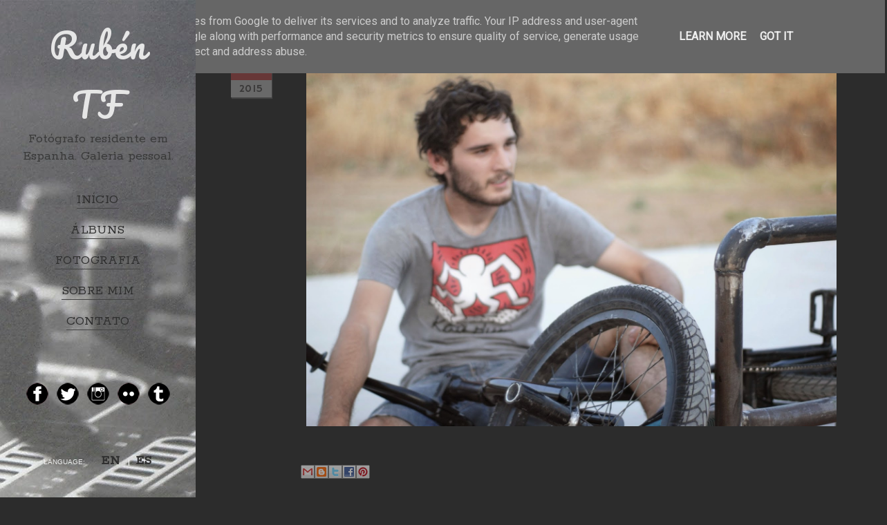

--- FILE ---
content_type: text/html; charset=UTF-8
request_url: http://pt.rubentf.es/2015/03/so-hard.html
body_size: 37506
content:
<!DOCTYPE html>
<html class='v2' dir='ltr' xmlns='http://www.w3.org/1999/xhtml' xmlns:b='http://www.google.com/2005/gml/b' xmlns:data='http://www.google.com/2005/gml/data' xmlns:expr='http://www.google.com/2005/gml/expr'>
<head>
<link href='https://www.blogger.com/static/v1/widgets/335934321-css_bundle_v2.css' rel='stylesheet' type='text/css'/>
<meta content='IE=edge' http-equiv='X-UA-Compatible'/>
<meta content='width=device-width,initial-scale=1.0,minimum-scale=1.0,maximum-scale=1.0' name='viewport'/>
<meta content='text/html; charset=UTF-8' http-equiv='Content-Type'/>
<meta content='blogger' name='generator'/>
<link href='http://pt.rubentf.es/favicon.ico' rel='icon' type='image/x-icon'/>
<link href='http://pt.rubentf.es/2015/03/so-hard.html' rel='canonical'/>
<link rel="alternate" type="application/atom+xml" title="Rubén TF - Atom" href="http://pt.rubentf.es/feeds/posts/default" />
<link rel="alternate" type="application/rss+xml" title="Rubén TF - RSS" href="http://pt.rubentf.es/feeds/posts/default?alt=rss" />
<link rel="service.post" type="application/atom+xml" title="Rubén TF - Atom" href="https://www.blogger.com/feeds/2684643836413054809/posts/default" />

<link rel="alternate" type="application/atom+xml" title="Rubén TF - Atom" href="http://pt.rubentf.es/feeds/7199890438020177498/comments/default" />
<!--Can't find substitution for tag [blog.ieCssRetrofitLinks]-->
<link href='https://blogger.googleusercontent.com/img/b/R29vZ2xl/AVvXsEh6ZQntDT6_6-msyZVeoD9FU8YQcebF5kWFaiHk7nzje4fysfV19ZlJZYdQo2anG6gu_zzzgrn1xORuvtTaww4Mc4b-NMpYdGmZEYyrq6GaTeyrbR2FPaA2hDV784BLUFUJlkuU1FMJ5RkW/s1600/so+hard+final.jpg' rel='image_src'/>
<meta content='http://pt.rubentf.es/2015/03/so-hard.html' property='og:url'/>
<meta content='So hard' property='og:title'/>
<meta content='  ' property='og:description'/>
<meta content='https://blogger.googleusercontent.com/img/b/R29vZ2xl/AVvXsEh6ZQntDT6_6-msyZVeoD9FU8YQcebF5kWFaiHk7nzje4fysfV19ZlJZYdQo2anG6gu_zzzgrn1xORuvtTaww4Mc4b-NMpYdGmZEYyrq6GaTeyrbR2FPaA2hDV784BLUFUJlkuU1FMJ5RkW/w1200-h630-p-k-no-nu/so+hard+final.jpg' property='og:image'/>
<title>Rubén TF: So hard</title>
<style id='page-skin-1' type='text/css'><!--
/*
-----------------------------------------------
Lara Blogger Template
Name:     Lara
Designer:  Salman Farooqui
URL:  http://themeforest.net/user/TemplatesZoo
----------------------------------------------- */
/* ------------Variable Declarations-----------
-------------------------------------------------
<Group description="Blog Title/Description" selector="#header">
<Variable name="blogtitle.text.color" description="Blog Title Color" type="color" default="#e6e6e6"/>
<Variable name="blogtitle.text.font" description="Blog Title Font" type="font" default="normal normal 49px pacifico"/>
<Variable name="description.text.color" description="Description Text Color" type="color" default="#393939"/>
<Variable name="description.text.font" description="Description Text Font" type="font" default="normal normal 20px Rokkitt"/>
</Group>
<Group description="Menu" selector=".menulinks">
<Variable name="menu.text.color" description="Menu Color" type="color" default="#2F2F2F"/>
<Variable name="menu.text.font" description="Menue Font" type="font" default="normal normal 19px Rokkitt"/>
<Variable name="menu.text.border" description="Menu Border Color" type="color" default="#444444"/>
</Group>
<Group description="Social Media Icons" selector=".socialicons">
<Variable name="social.text.color" description="Icons Color" type="color" default="#7E7E7E"/>
<Variable name="social.text.background" description="Icons Background" type="color" default="#3E3E3E"/>
<Variable name="social.text.border" description="Icons Border Color" type="color" default="#393838"/>
<Variable name="social.text.hover" description="Icons Hover Color" type="color" default="#8E8E8E"/>
</Group>
<Group description="Body Background" selector="#main">
<Variable name="posts.background.color" description="Posts Background Color" type="color" default="#2C2C2C"/>
</Group>
<Group description="Posts Comment" selector=".post-comment-link">
<Variable name="comment.text.color" description="Comment Text Color" type="color" default="#A3A3A3"/>
<Variable name="comment.icon.color" description="Comment Icon Color" type="color" default="#BEBEBE"/>
</Group>
<Group description="The END" selector=".nomore">
<Variable name="end.text.color" description="The END Text Color" type="color" default="#939393"/>
</Group>
<Group description="Scroll To Top" selector="#backtotop">
<Variable name="scroll.background.color" description="Scroll Background Color" type="color" default="#DCDCDC"/>
<Variable name="scroll.border.color" description="Scroll Border Color" type="color" default="#A4A4A4"/>
<Variable name="scroll.arrow.color" description="Scroll Arrow Color" type="color" default="#595959"/>
</Group>
<Group description="Posts On PostPages" selector=".post-outer">
<Variable name="posttitle2.text.font" description="PostTitle Postpages Font" type="font" default="normal normal 28px Rambla"/>
<Variable name="posttitle2.text.color" description="PostTitle Postpages Color" type="color" default="#9C9C9C"/>
</Group>
<Group description="Post Body" selector=".post-body">
<Variable name="postbody.text.color" description="Post Body Color" type="color" default="#939393"/>
<Variable name="postbody.text.font" description="Post Body Font" type="font" default="normal normal 19px Rokkitt"/>
</Group>
<Group description="Comments Color" selector=".comments">
<Variable name="comments.label.color" description="Comments Title Color" type="color" default="#606060"/>
<Variable name="comments.labelline.color" description="Comments Title Border Line" type="color" default="#929292"/>
<Variable name="comments.username.color" description="Comments Username Color" type="color" default="#585858"/>
<Variable name="comments.date.color" description="Comments Date Color" type="color" default="#6C6C6C"/>
<Variable name="comments.text.color" description="Comments Text Color" type="color" default="#454545"/>
</Group>
<Group description="Comments Fonts" selector=".comments">
<Variable name="comments.label.font" description="Comments Label Fonts" type="font" default="normal normal 18px Hammersmith One"/>
<Variable name="comments.user.font" description="Comments UserLink Fonts" type="font" default="normal bold 21px Rokkitt"/>
<Variable name="comments.text.font" description="Comments Text Fonts" type="font" default="normal normal 18px Rokkitt"/>
</Group>
*/
/*--------------------------------------
--------Layout--------------------------
---------------------------------------*/
#menubar #HTML1.draggable-widget {
margin-right: 25%;
padding: 0;
}
#layout #main-wrapper {
margin-left: 300px;
overflow: visible;
width: 200px;
}
#layout .kickme {
width: 300px;
}
#layout #back {
position: relative;
z-index: 99999999;
}
#layout .fullcontact, #layout .fullarchive {
display: block;
}
#HTML4 h2, #HTML3 h2 {
display: none;
}
/*--------------------------------------
--------Body--------------------------
---------------------------------------*/
body {
background: #343434;
min-width: 320px;
}
.tbody {
margin-right: auto !important;
margin-left: auto !important;
}
a {
color: #CD5C5C;
text-decoration: none;
}
a:focus {
outline: none;
}
#backtotop {
bottom: 30px;
font-family: pt sans;
position: fixed;
left: 10px;
right: auto;
width: 30px;
z-index: 9999;
}
#backtotop a {
background: #DCDCDC;
border: 1px solid #A4A4A4;
color: #454545;
font-size: 17px;
padding: 4px 6px 6px;
text-decoration: none;
}
#backtotop .fa.fa-chevron-up {
color: #595959;
}
.arrowtop {
color: #708090;
font-size: 22px;
margin-bottom: 12px;
text-align: center;
width: 37px;
}
html {
overflow-x: hidden;
}
.Attribution {
display: none;
}
/*--------------------------------------
--------Sidebar 1--------------------------
---------------------------------------*/
.fullarchive .widget-content a {
color: #222222;
font-family: rokkitt;
font-size: 20px;
}
.fullarchive .widget-content a:hover {
color: #8C3A3A;
}
.ContactForm .title, .BlogArchive h2 {
color: #434343;
font-family: rokkitt;
font-size: 29px;
}
.ContactForm .form form {
color: #333333;
font-family: rokkitt;
font-size: 18px;
}
.contact-form-button.contact-form-button-submit {
background: #3A506A;
border: medium none;
font-family: rokkitt;
font-size: 20px;
font-weight: normal;
height: 35px;
width: 100%;
cursor: pointer;
}
.contact-form-button-submit:hover {
border: medium none;
}
.contact-form-error-message-with-border {
font-family: rambla;
font-size: 13px;
padding: 5px;
}
.fa.fa-external-link {
bottom: -1px;
color: #525252;
font-size: 13px;
line-height: inherit;
padding-left: 4px;
position: relative;
}
.arrow {
cursor: pointer;
}
.socialicons .fa {
background: #3E3E3E;
border: 1px solid #393838;
border-radius: 100%;
color: #7E7E7E;
font-size: 15px;
height: 25px;
line-height: 26px;
overflow: hidden;
text-align: center;
transition: all 0.2s ease-in-out 0s;
width: 25px;
}
.socialicons .fa:hover {
color: #8E8E8E;
}
.socialicons {
text-align: center;
}
.socialicons a {
margin-right: 15px;
}
.socialicons a:last-child {
margin-right: 0;
}
.socialicons a:hover {
color: #898989;
}
.sb-email {
background-position: 0px -20px !important;
}
.sb-blog {
background-position: -20px -20px !important;
}
.sb-twitter {
background-position: -40px -20px !important;
}
.sb-facebook {
background-position: -60px -20px !important;
}
.sb-pinterest {
background-position: -100px -20px !important;
}
.ContactForm .title:before {
content: "\f0e0";
font-family: FontAwesome;
font-size: 19px;
line-height: 19px;
color: #4A4A4A;
padding-right: 12px;
position: relative;
top: -1px;
}
#cclose {
color: #444343;
display: none;
font-size: 22px;
left: 8px;
position: absolute;
top: 6px;
}
.widget-item-control a img, .credit, .fullcontact, .fullarchive {
display: none;
}
.b-close {
background: #C0C0C1;
color: #FFFFFF;
padding: 4px 10px;
position: absolute;
right: 15px;
display: block;
cursor: pointer;
}
.b-close .fa-close {
color: #4B4B4B;
}
.contact-form-email:focus, .contact-form-nam
e:focus, .contact-form-email-message:focus {
border: none;
box-shadow: none;
}
.hidall {
background: rgba(203, 203, 203, 0.82);
padding: 25px 75px;
}
.Profile img {
display: block;
float: none;
}
.topwrapper, #back, .eyed {
display: none !important;
}
.fullwrap {
position: relative;
-webkit-transition: all 0.3s ease-out;
-moz-transition: all 0.3s ease-out;
-ms-transition: all 0.3s ease-out;
-o-transition: all 0.3s ease-out;
transition: all 0.3s ease-out;
}
.fullwrap.active {
left: 300px;
}
.fullwrap.active #sider {
position: absolute;
bottom: 0px;
}
.fullwrap.active #sider, html.touch .fullwrap #sider {
background: url('https://lh4.googleusercontent.com/-rslxzCKoxiE/VQwVwCSoQlI/AAAAAAAAWiI/TP2PZ_KB4oY/s100-no/small-bg2.png');
}
.fullwrap.active #sider .socialicons .fa {
color: #BBBBBB;
background: #4A4A4A;
}
#cclose.active:before {
content: "\f00d";
font-family: FontAwesome;
line-height: inherit;
}
#dclose {
color: #CFCFCF;
display: block;
font-size: 24px;
left: 40px;
position: relative;
top: 30px;
width: 27px;
z-index: 99999;
}
#dclose:before {
content: "\f0c9";
font-family: FontAwesome;
line-height: inherit;
}
#dclose:after {
content: "MENU";
font-family: Hammersmith One;
font-size: 18px;
padding-left: 6px;
position: relative;
top: -2px;
}
#dclose.active:before {
content: "\f00d";
font-family: FontAwesome;
line-height: inherit;
}
#sider {
background: url('https://lh6.googleusercontent.com/-OaoDfIx_I5M/VQORRexYTbI/AAAAAAAAWbk/UXwmCaFqlxk/w317-h1228-no/sidebar-bg%2Bmixer.jpg') no-repeat scroll 0 0 #3f3f3f;
color: #fff;
clear: both;
overflow: visible;
z-index: 9999;
}
.fullwrap.active #sider {
left: -300px;
}
.js #sider {
width: 300px;
height: 100%;
position: fixed;
top: 0;
left: -300px;
}
.blog-posts {
border: 1px solid #2C2C2C;
background: #2C2C2C;
}
.post-outer .thumbo img {
display: block;
position: relative;
}
.post-outer .thumbo .fullbox {
position: absolute;
background: #777;
background: rgba(61, 61, 61, 0.81);
width: 100%;
height: 100%;
}
.post-outer .thumbo .fullbox .smallbox {
color: rgba(255, 255, 255, 0.9);
font-family: Hammersmith One;
font-size: 25px;
font-weight: normal;
letter-spacing: 0.2px;
text-align: center;
text-shadow: 1px 1px 1px rgba(0, 0, 0, 0.2);
-moz-text-shadow: 1px 1px 1px rgba(0, 0, 0, 0.2);
-webkit-text-shadow: 1px 1px 1px rgba(0, 0, 0, 0.2);
-o-text-shadow: 1px 1px 1px rgba(0, 0, 0, 0.2);
-moz-transform: translate(0%, -50%);
-webkit-transform: translate(0%, -50%);
-o-transform: translate(0%, -50%);
-ms-transform: translate(0%, -50%);
transform: translate(0%, -50%);
text-transform: none;
word-spacing: -0.6px;
position: absolute;
right: 0;
left: 0;
top: 50%;
display: block;
width: 100%;
}
.fa.fa-angle-down {
font-size: 15px;
left: 4px;
position: relative;
top: 2px;
}
#pic img {
height: 120px !important;
width: 120px !important;
margin: 0 auto;
-moz-border-radius: 80px;
-webkit-border-radius: 80px;
-o-border-radius: 80px;
-ms-border-radius: 80px;
border-radius: 80px;
}
.Profile {
text-align: center;
margin-bottom: 4px;
}
.logo {
display: inline-block
}
#myprofile {
display: block;
}
.topwrapper {
background: #E9E9E9;
height: 267px;
position: relative;
width: 100%;
}
font {
display: none !important;
}
font {
color: #454545;
display: block;
font-size: 13px;
line-height: 18px;
padding-top: 5px;
}
.topper {
color: #FFFFFF;
font-family: 'Trebuchet MS';
font-size: 17px;
height: 50px;
letter-spacing: 0.4px;
position: fixed;
text-decoration: underline;
top: 0;
width: 58px;
z-index: 999;
}
.toptier {
padding-left: 17px;
padding-right: 20px;
padding-top: 12px;
}
.fa.fa-navicon {
color: #DDDDDD;
font-size: 24px;
}
.fa.fa-navicon:hover {
color: #B44444;
}
.mobheader {
color: #BFBFBF;
font: 42px/30px pacifico;
margin-bottom: 25px;
margin-top: -3px;
text-align: center;
}
.infobox {
margin-left: auto;
margin-right: auto;
margin-top: 60px;
margin-bottom: 20px;
}
#header-wrapper {
text-align: center;
}
#Header1 {
margin-bottom: 0;
margin-top: 0;
}
.toog {
background: none repeat scroll 0 0 #090909;
float: left;
height: 55px;
margin: 0 !important;
position: relative;
width: 75px;
}
.titlewrapper h1 a {
color: #e6e6e6;
text-decoration: none !important;
}
.titlewrapper h1 {
color: #e6e6e6;
font: normal normal 49px pacifico;
letter-spacing: 1.6px;
text-align: center;
margin-top: -4px;
}
.descriptionwrapper {
color: #393939;
font: normal normal 20px Rokkitt;
margin-top: -15px;
line-height: 25px;
text-align: center;
}
.mypic {
border-radius: 100%;
}
#search-box {
padding-top: 1px;
}
#search-form {
background: #D2D2D2;
padding: 2px 7px;
}
#search-button {
background: none;
border: none;
color: #FFFFFF;
}
#search-text {
background: none;
border-bottom: none;
border-left: none;
border-right: 1px solid #c1c1c1;
border-top: none;
color: #595959;
font-size: 14px;
}
/*----for only image hover .logo:hover span----*/
.infobox:hover .logo span {
background-position: 60px 100px;
position: absolute;
z-index: 99;
display: block;
}
#menubar .widget {
line-height: normal !important;
margin-bottom: 0 !important;
margin-top: 0 !important;
}
#menubar .title {
display: none;
}
#menubar #HTML2 {
float: right;
margin-right: 5%;
display: block;
position: relative;
width: 210px;
}
#HTML2 .widget-content {
margin-top: 10px;
}
#menubar #HTML2 img {
margin-left: 26px;
}
#menubar #HTML1 {
text-align: left;
margin-left: 8%;
white-space: nowrap;
}
#menubar {
height: 50px;
}
.pou {
background: #E9E9E9;
display: inline-block;
margin-top: 4px;
}
.pou img {
height: 28px;
margin-right: 8px;
width: 28px;
}
.topwrapper .fa {
background: #FFFFFF;
border: 1px solid #DCDCDC;
-moz-border-radius: 100%;
-webkit-border-radius: 100%;
-o-border-radius: 100%;
border-radius: 100%;
color: #808080;
display: inline-block;
font-size: 14px;
height: 14px;
line-height: 14px;
margin-left: 10px;
padding: 5px;
text-align: center;
width: 14px;
}
.topwrapper .fa.fa-rss {
background: #F49B1A;
border: 1px solid #F49B1A;
color: #FFFFFF;
}
.topwrapper .fa.fa-twitter {
background: #69A8DC;
border: 1px solid #69A8DC;
color: #FFFFFF;
}
.topwrapper .fa.fa-facebook {
background: #3C7BAD;
border: 1px solid #4682B4;
color: #FFFFFF;
}
.topwrapper .fa.fa-pinterest {
background: #CD5959;
border: 1px solid #CD5959;
color: #FFFFFF;
}
.CustomSearch {
display: block;
float: right;
height: 35px;
padding-right: 45px;
padding-top: 15px;
width: 200px;
position: relative;
z-index: 9999;
}
.gsc-input {
Width: 110px;
}
/*--------------------------------------
--------Post Body--------------------------
---------------------------------------*/
.main {
margin-right: 10px;
margin-left: 10px;
padding: 0px;
position: relative;
display: block;
overflow: visible;
background: #2C2C2C;
}
#main-wrapper {
position: relative;
z-index: 199;
width: 100%;
}
.post-body {
color: #939393;
font: normal normal 19px Rokkitt;
letter-spacing: 0.3px;
line-height: 24px;
-webkit-font-smoothing: antialiased;
}
.post-title {
border-bottom: 1px dotted #989898;
color: #9C9C9C;
font: normal normal 28px Rambla;
display: inline-block;
line-height: 32px;
letter-spacing: 0.2px;
margin-bottom: 11px;
padding-bottom: 6px;
word-spacing: 1px;
}
.timestamp-link abbr {
border-bottom: medium none;
}
.post-timestamp {
margin-left: 0px;
}
.home-link {
display: none;
}
.nomore {
color: #939393;
font-family: rokkitt;
font-size: 20px;
letter-spacing: 0.5px;
padding: 2px 12px;
}
.post-comment-link {
float: right;
margin-right: 10px;
margin-top: 8px;
}
.fa.fa-comment {
color: #BEBEBE;
font-size: 11px;
}
.comment-link {
color: #A3A3A3;
font-size: 11px;
}
.date-header {
float: left;
}
.thumbo .masks {
background-color: rgba(255, 255, 255, 0.15);
opacity: 0;
-moz-transition: all 0.5s ease 0s;
-webkit-transition: all 0.5s ease 0s;
-o-transition: all 0.5s ease 0s;
transition: all 0.5s ease 0s;
}
.thumbo .masks {
height: 100%;
left: 0;
overflow: hidden;
position: absolute;
top: 0;
width: 100%;
}
.thumbo a {
display: inline;
line-height: 0;
}
.post-outer:hover .thumbo img {
-moz-transform: scale(1.02, 1.02);
-webkit-transform: scale(1.02, 1.02);
-o-transform: scale(1.02, 1.02);
-ms-transform: scale(1.02, 1.02);
transform: scale(1.02, 1.02);
}
.thumbo img {
-moz-transition: all 0.3s ease 0s;
-webkit-transition: all 0.3s ease 0s;
-o-transition: all 0.3s ease 0s;
transition: all 0.3s ease 0s;
-moz-backface-visibility: hidden;
-webkit-backface-visibility: hidden;
-o-backface-visibility: hidden;
backface-visibility: hidden;
}
.post-outer:hover .thumbo .masks {
opacity: 1;
}
.fa.fa-comments-o {
color: #B44444;
font-size: 15px;
}
.thumbo {
position: relative;
overflow: hidden;
}
.comment-link {
padding-left: 4px;
}
.post-body a {
color: #CD5C5C;
text-decoration: none;
}
.blog-posts center {
bottom: 5px;
left: 0;
margin-left: auto;
margin-right: auto;
position: absolute;
right: 0;
}
.blog-posts {
padding-bottom: 60px;
}
.ias_trigger a {
background: white;
border: 1px solid #888686;
color: #151515;
padding: 8px 10px;
text-transform: uppercase;
}
.post-body h2 {
color: #585858;
font-family: droid serif;
font-size: 23px;
word-spacing: 1px;
}
.post-body h3,.post-body h4 {
color: #515151;
}
.blog-pager a {
font-size: 16px;
text-decoration: none;
}
.blog-pager-older-link-title, .blog-pager-newer-link-title {
color: #ECF0F5;
font-family: droid serif;
font-size: 18px;
font-weight: bold;
}
blockquote {
background: url("https://blogger.googleusercontent.com/img/b/R29vZ2xl/AVvXsEgeAo4Avu3F3C10KbO754FTbugrFUBp4P5qFudFgJMxHRqjRXCXSDGr97OBB_EqQ8RkL4Qp0j9g85MBOCkiJESFVmK5Z8ue2FvYe0B_j0W4RtZjnfV0wqo6u3o65uQGc25E7BmOpayQIek/s1600/quotes.png") no-repeat scroll 4px -5px rgba(0, 0, 0, 0);
border-bottom: 1px dotted #808080;
color: #444444;
display: block;
font-family: droid serif;
font-size: 18px;
line-height: 28px;
margin-left: 50px;
margin-right: 40px;
margin-top: 15px;
padding: 10px 36px 14px 68px;
}
.ptitle {
text-align: left;
}
#backtotop {
display: none;
}
.postmain {
display: block;
}
.postmain a {
color: rgba(241, 241, 241, 0.9);
word-spacing: -1.5px;
}
.post-labels {
border-top: 2px solid #BABABA;
display: inline-block;
padding-left: 15px;
padding-right: 15px;
padding-top: 6px;
}
.post-labels a {
margin-left: 1px;
margin-right: 2px;
text-decoration: none;
}
.post-labels, .post-labels a {
color: #939393;
font-family: Hammersmith One;
font-size: 16px;
text-transform: uppercase;
}
.leftcontent {
margin-bottom: 30px;
padding-bottom: 25px;
}
/*--------------------------------------
--------Sidebar 2-----------------------
---------------------------------------*/
#pageslide {
/* These styles MUST be included. Do not change. */
display: none;
position: absolute;
position: fixed;
top: 0;
height: 100%;
z-index: 999999;
overflow: scroll !important;
/* Specify the width of your pageslide here */
width: 260px;
padding: 20px;
/* These styles are optional, and describe how the pageslide will look */
background-color: #333;
color: #FFF;
-webkit-box-shadow: inset 0 0 5px 5px #222;
-moz-shadow: inset 0 0 5px 5px #222;
box-shadow: inset 0 0 5px 5px #222;
}
#sidebar { display: block; color: #EFEFEF; padding-bottom: 40px; padding-left: 12px; padding-right: 12px;}
#sidebar h2 { color: #FFF; }
#sidebar .nextPrevLink {
display: none;
}
#sidebar .widget h2 {
border-bottom: 1px solid #404040;
color: #3E3E3E;
font-family: rokkitt;
font-size: 23px;
font-weight: 700;
margin-bottom: 8px;
margin-left: 30px;
margin-right: 30px;
padding-bottom: 2px;
text-align: center;
}
.menulinks {
margin-top: 10px;
}
.menulinks ul li {
margin-bottom: 13px;
margin-left: 30px;
margin-right: 30px;
padding-bottom: 5px;
text-align: center;
}
.menulinks ul li a {
border-bottom: 1px solid #444444;
padding-bottom: 1px;
}
.menulinks li ul a {
border-bottom: medium none;
}
#sidebar .sidebar1 .widget {
font-size: 16px;
}
#sidebar .sidebar1 .widget a {
color: #2F2F2F;
font: normal normal 19px Rokkitt;
letter-spacing: 0.4px;
text-decoration: none;
line-height: inherit;
}
#sidebar .widget-content {
padding: 15px 10px;
}
#archivebtn, #contbtn {
cursor: pointer;
}
.zippy {
color: #353535;
}
.close {
margin-bottom: 25px;
}
.close a {
color: #DEDEDE;
font-size: 18px;
}
.close .fa.fa-close {
background: #4D4D4D;
border: 1px solid #B5B2B2;
-moz-border-radius: 100%;
-webkit-border-radius: 100%;
-o-border-radius: 100%;
border-radius: 100%;
color: #BFBEBE;
font-size: 19px;
margin-right: 8px;
padding: 3px 6px;
}
.close {
display: none;
}
.kickme .section {
margin: 0px 7px;
}
.label-size a {
background: none repeat scroll 0 0 #FFFFFF;
border-radius: 7px;
-moz-border-radius: 7px;
-webkit-border-radius: 7px;
-o-border-radius: 7px;
-ms-border-radius: 7px;
color: #FF4500 !important;
display: inline-block;
font-family: pt sans !important;
font-size: 17px !important;
margin-bottom: 12px;
margin-right: 8px;
padding: 4px 8px;
}
.label-size a:hover {
text-decoration: underline !important;
}
.status-msg-wrap {
display: none !important;
}
.cloud-label-widget-content {
text-align: left !important;
}
.kickme ul {
list-style: none;
padding: 0px;
}
html.touch .fullwrap #sider {
position: absolute;
bottom: 0px;
}
html.touch .fullwrap #sider .socialicons .fa {
color: #A6A6A6;
background: #4A4A4A;
}
html.no-touch #menu-v li, html.no-touch #menu-v a {zoom:1;} /* Hacks for IE6, IE7 */
/*Sub level menu items
---------------------------------------*/
html.no-touch #menu-v li ul
{
position: absolute;
width: 185px; /*Sub Menu Items width */
left: 170px !important;
padding-left: 46px;
visibility:hidden;
z-index: 999;
}
html.no-touch #menu-v li ul li:last-child {
padding-bottom: 8px;
}
html.no-touch #menu-v li ul li:first-child {
padding-top: 8px;
}
html.no-touch #menu-v li ul li:last-child {
border-bottom: none;
}
html.no-touch #menu-v li:hover, html.no-touch #menu-v li.onhover
{
background-position:0 -62px;
}
html.no-touch #menu-v li ul li {
background: #FFFFFF;
margin: 0;
padding: 4px 8px;
}
html.no-touch #menu-v li ul .sub {
border: 1px solid #DCDCDC;
left: 219px !important;
padding-left: 0px;
}
html.touch #menu-v li ul .sub {
margin-left: 20px;
border-left: 2px solid #454545;
}
html.touch .menulinks #menu-v li .sub .arrow:after {
content: "\f078";
font-family: FontAwesome;
font-size: 13px;
line-height: 13px;
padding-left: 4px;
color: #515151;
}
html.touch #menu-v li ul .sub li {
margin: 10px 0 !important;
text-align: center;
}
html.no-touch .menulinks ul li .sub li {
border-bottom: 1px solid #DCDCDC;
}
html.no-touch #sidebar .sidebar1 #menu-v li ul.sub li a {
color: #484848;
display: block;
font: normal normal 19px Rokkitt;
}
html.no-touch #menu-v li ul li:hover {
background: none repeat scroll 0 0 #F7F7F7;
}
/* Holly Hack for IE \
* html.no-touch #menu-v  li
{
float:left;
height: 1%;
}
* html.no-touch #menu-v  li a
{
height: 1%;
}*/
/* End */
html.touch .sider #sidebar .sidebar1 #menu-v li {
border-bottom: medium none;
}
html.touch .sider #sidebar .sidebar1 #menu-v li a {
border-bottom: 1px solid #393939;
margin-top: 10px;
}
html.touch .sider #sidebar .sidebar1 #menu-v li ul.sub {
margin-top: 18px;
}
html.touch .sider #sidebar .sidebar1 #menu-v li ul.sub li {
border-bottom: medium none;
padding: 0px;
}
html.touch .sider #sidebar .sidebar1 #menu-v li ul.sub li a {
border-bottom: medium none;
color: #3C3C3C;
}
.credit {
margin-top: 10px;
padding-top: 8px;
text-align: center;
}
.fa.fa-coffee {
color: #D2D2D2;
padding-right: 2px;
}
.credit a {
color: #DAB98E;
}
.social-feed ul {
padding-left: 0;
}
.social-feed li {
float: left;
height: 65px;
line-height: normal;
margin-bottom: 0;
padding-bottom: 0;
padding-top: 0;
width: 65px;
}
.social-feed img {
border: 2px solid #414141;
height: 65px;
width: 65px;
}
.social-feed img {
opacity: 0.6;
}
.social-feed img:hover {
opacity: 1;
}
#FollowByEmail1 .widget-content {
padding-left: 2px !important;
}
input.gsc-search-button {
background: #D1D1D1;
border: none !important;
height: 26px;
}
.FollowByEmail .follow-by-email-inner .follow-by-email-address {
background: #FFFFFF !important;
border: none !important;
height: 23px !important;
padding-left: 6px;
}
.follow-by-email-inner input[placeholder] {
color: #D3D3D3;
padding-bottom: 2px !important;
}
input.gsc-input {
background: #F5F5F5;
height: 22px;
font-family: Lora;
}
.FollowByEmail .follow-by-email-inner .follow-by-email-submit {
background: #D1D1D1 !important;
height: 26px !important;
color: black !important;
border-radius: 0px !important;
}
#related-posts{width:100%;padding-top: 40px;margin-bottom: 50px;display: inline-block;}
#related-posts h2 {
border-bottom: 1px dotted #7D7D7D;
color: #8C8C8C;
font: 20px hammersmith one;
letter-spacing: 1.6px;
margin-bottom: 5px;
padding-bottom: 1px;
position: absolute;
text-transform: uppercase;
top: 0;
}
.relatedm {
width:220px;
height: auto;
display: block;
line-height: 14px;
margin-bottom: 10px;
}
#related-title {
background: rgba(248, 248, 248, 0.84);
bottom: 10px;
color: #353535;
display: none;
font-family: georgia;
font-size: 13px;
font-weight: normal;
left: 0;
letter-spacing: 0.3px;
line-height: 19px;
margin: 0 auto;
padding: 6px 10px;
position: absolute;
right: 0;
}
#related-title {
-moz-transform: translateY(100px);
-webkit-transform: translateY(100px);
-o-transform: translateY(100px);
-ms-transform: translateY(100px);
transform: translateY(100px);
-moz-transition: all 0.2s ease-in-out 0s;
-webkit-transition: all 0.2s ease-in-out 0s;
-o-transition: all 0.2s ease-in-out 0s;
transition: all 0.2s ease-in-out 0s;
}
.relatedm:hover #related-title {
display: block;
-moz-transform: translateY(0px);
-webkit-transform: translateY(0px);
-o-transform: translateY(0px);
-ms-transform: translateY(0px);
transform: translateY(0px);
}
.post-outer .relatedm img {
border-radius: 0px;
height: auto;
width: 100%;
}
/*--------------------------------------
--------Newer Older Posts---------------
---------------------------------------*/
.nextPrevLink2 {
background-color: transparent;
background-origin: padding-box;
color: #CC3435;
display: block;
opacity: 1;
height: 140px;
position: fixed;
top: 45%;
transition-duration: 1s;
-moz-transition-duration: 1s;
-webkit-transition-duration: 1s;
-o-transition-duration: 1s;
-ms-transition-duration: 1s;
transition-property: all;
-moz-transition-property: all;
-webkit-transition-property: all;
-o-transition-property: all;
-ms-transition-property: all;
width: 66px;
z-index: 99;
}
#nextLink2 .label2 {
transform: rotate(90deg);
-ms-transform: rotate(90deg);
-moz-transform: rotate(90deg);
-webkit-transform: rotate(90deg);
-o-transform: rotate(90deg);
opacity: 1 !important;
}
.nextPrevLink2 .label2 {
display: block;
left: 14px;
opacity: 0.5;
position: absolute;
top: 60px;
}
#nextLink2 .detail2 {
left: auto;
right: 70px !important;
}
.nextPrevLink2 .detail2 {
background-clip: border-box;
background-color: rgba(112, 128, 144, 0.8);
background-origin: padding-box;
overflow: hidden;
position: absolute;
top: 0;
transition-delay: 0.5s;
transition-duration: 0.2s;
transition-property: all;
width: 0;
}
.nextPrevLink2 .detail2 span {
display: block;
height: 100px;
overflow: hidden;
padding: 20px;
width: 180px;
}
.nextPrevLink .detail span a, .nextPrevLink2 .detail2 span a {
text-decoration: none;
}
#nextLink2 {
right: 10px !important;
}
.nextPrevLink2 .label2 {
opacity: 1 !important;
}
.nextPrevLink2:hover .detail2 {
width: 220px;
}
.nextPrevLink {
background-color: transparent;
background-origin: padding-box;
color: #CC3435;
display: block;
opacity: 1;
height: 140px;
position: fixed;
top: 45%;
transition-duration: 1s;
-moz-transition-duration: 1s;
-webkit-transition-duration: 1s;
-o-transition-duration: 1s;
-ms-transition-duration: 1s;
transition-property: all;
-moz-transition-property: all;
-webkit-transition-property: all;
-o-transition-property: all;
-ms-transition-property: all;
width: 66px;
z-index: 99;
}
#nextLink .label {
transform: rotate(90deg);
-ms-transform: rotate(90deg);
-moz-transform: rotate(90deg);
-webkit-transform: rotate(90deg);
opacity: 1 !important;
}
#nextLink .label, #nextLink2 .label2 {
background: #DCDCDC;
border-radius: 5px;
-moz-border-radius: 5px;
-webkit-border-radius: 5px;
-o-border-radius: 5px;
-ms-border-radius: 5px;
color: #454545;
font-family: PT Sans;
font-size: 19px;
letter-spacing: 2.6px;
padding: 3px 10px;
}
.nextPrevLink .label {
display: block;
right: 14px;
opacity: 0.5;
position: absolute;
top: 60px;
}
#nextLink .detail {
right: auto;
left: 70px !important;
}
.nextPrevLink .detail {
background-clip: border-box;
background-color: rgba(112, 128, 144, 0.8);
background-origin: padding-box;
overflow: hidden;
position: absolute;
top: 0;
transition-delay: 0.5s;
-moz-transition-delay: 0.5s;
-webkit-transition-delay: 0.5s;
-o-transition-delay: 0.5s;
-ms-transition-delay: 0.5s;
transition-duration: 0.2s;
-moz-transition-duration: 0.2s;
-webkit-transition-duration: 0.2s;
-o-transition-duration: 0.2s;
-ms-transition-duration: 0.2s;
transition-property: all;
-moz-transition-property: all;
-webkit-transition-property: all;
-o-transition-property: all;
-ms-transition-property: all;
width: 0;
}
.nextPrevLink .detail span {
display: block;
height: 100px;
overflow: hidden;
padding: 20px;
width: 180px;
}
#nextLink {
left: 10px !important;
}
.nextPrevLink .label {
opacity: 1 !important;
}
.nextPrevLink:hover .detail {
width: 220px;
}
/*--------------------------------------
--------Comments--------------------------
---------------------------------------*/
.comments:after, .comments:before {
border: solid transparent;
bottom: 100%;
content: " ";
height: 0;
left: 8%;
pointer-events: none;
position: absolute;
width: 0;
}
.comments:after {
border-color: rgba(136, 183, 213, 0);
border-bottom-color: #DDDDDD;
border-width: 19px;
margin-left: -20px;
}
.comments:before {
border-color: rgba(194, 225, 245, 0);
border-bottom-color: #D2D2D2;
border-width: 30px;
margin-left: -29px;
}
.comments {
background: none repeat scroll 0 0 #DDDDDD;
border: 3px solid #D5D5D5;
margin: 35px 0 0 90px;
padding: 25px;
width: 50%;
min-width: 700px;
max-width: 900px;
position: relative;
border-radius: 4px;
-moz-border-radius: 4px;
-webkit-border-radius: 4px;
-o-border-radius: 4px;
}
.comments h4 {
border-bottom: 1px solid #929292;
color: #606060;
display: inline-block;
font: normal normal 18px Hammersmith One;
margin-left: 30px;
padding-bottom: 1px;
}
#comment-holder .comment {
margin-left: 30px;
border-bottom: 1px solid #D5D5D5;
}
.user a {
color: #585858;
font: normal bold 21px Rokkitt;
letter-spacing: 0.2px;
}
.comments .comments-content .datetime {
display: inline;
padding-left: 10px;
}
.datetime.secondary-text a {
color: #6C6C6C;
font-family: Rambla;
font-size: 14px;
letter-spacing: 0.2px;
text-decoration: none;
}
.comment-actions.secondary-text {
display: block;
margin-left: 55px;
margin-top: -6px;
}
.blogger-comment-from-post {
margin-left: auto;
margin-right: auto;
margin-top: 40px;
width: 90%;
}
#comment-post-message {
display: none;
}
.comments .thread-toggle .thread-arrow {
margin-bottom: 0.2em !important;
}
.comments .comments-content .comment-content {
color: #454545;
font: normal normal 18px Rokkitt;
margin-top: -6px !important;
line-height: 22px;
margin-left: 55px;
text-align: left;
letter-spacing: 0.3px;
}
.comments .comment-block {
margin-left: 5px !important;
}
.comment-actions a {
color: #707070;
display: inline-block;
font-family: hammersmith one;
font-size: 13px;
letter-spacing: 0.6px;
margin-right: 10px;
text-decoration: none !important;
text-transform: uppercase;
}
.comments .avatar-image-container {
float: left;
max-height: 48px !important;
overflow: hidden;
width: 60px !important;
}
.comments .avatar-image-container img {
-moz-border-radius: 100%;
-webkit-border-radius: 100%;
-o-border-radius: 100%;
border-radius: 100%;
height: 48px;
max-width: 48px !important;
width: 48px;
}
.continue a {
color: #858585;
font-family: cursive;
font-size: 12px;
font-weight: bold;
letter-spacing: 0.8px;
text-decoration: none;
text-transform: uppercase;
}
.icon.user.blog-author {
display: none !important;
}
.thread-count a {
color: #965D5D;
display: inline-block;
font-family: pt sans;
text-decoration: underline;
}
.post-feeds {
display: none;
}
.post-share-buttons .dummy-container {
display: inline-block;
overflow: hidden;
width: 35px;
}
.post-share-buttons {
margin-bottom: 10px;
margin-left: 2px;
margin-top: 10px;
width: 200px;
}
.post-footer-line-1 {
display: none;
}
.ias_loader {
display: block;
position: absolute;
bottom: 5px;
left: 50%;
}
.fullwrap {
width: 100%;
}
.blog-feeds {
display: none;
}
.CSS_LIGHTBOX {
z-index: 100000 !important;
}
.blog-posts {
margin: 0 auto;
}
.picsizer {
width: 25%;
}
.post-outer {
background: #2C2C2C;
width: 25%;
padding: 3px;
-moz-box-sizing: border-box;
-webkit-box-sizing: border-box;
-o-box-sizing: border-box;
-ms-box-sizing: border-box;
box-sizing: border-box;
}
.post-outer img {
width: 100%;
height: auto;
}
/*--------------------------------------
--------RLightbox-------
---------------------------------------*/
.lightboxOverlay {
position: absolute;
top: 0;
left: 0;
z-index: 9999;
background-color: black;
filter: progid:DXImageTransform.Microsoft.Alpha(Opacity=80);
opacity: 0.8;
display: none;
}
.lightbox {
position: absolute;
left: 0;
width: 100%;
z-index: 10000;
text-align: center;
line-height: 0;
font-weight: normal;
}
.lightbox .lb-image {
display: block;
height: auto;
max-width: inherit;
-webkit-border-radius: 3px;
-moz-border-radius: 3px;
-ms-border-radius: 3px;
-o-border-radius: 3px;
border-radius: 3px;
}
.lightbox a img {
border: none;
}
.lb-outerContainer {
position: relative;
background-color: white;
*zoom: 1;
width: 250px;
height: 250px;
margin: 0 auto;
-webkit-border-radius: 4px;
-moz-border-radius: 4px;
-ms-border-radius: 4px;
-o-border-radius: 4px;
border-radius: 4px;
}
.lb-outerContainer:after {
content: "";
display: table;
clear: both;
}
.lb-container {
padding: 4px;
}
.lb-loader {
position: absolute;
top: 43%;
left: 0;
height: 25%;
width: 100%;
text-align: center;
line-height: 0;
}
.lb-cancel {
display: block;
width: 32px;
height: 32px;
margin: 0 auto;
background: url(https://blogger.googleusercontent.com/img/b/R29vZ2xl/AVvXsEhNe8q2lprA70o21viAuHGuOpHQxQ19-YDO50V7oUyCazhKEnWD9WEqbo0-1Orwsv5hFnIJzikkxfISCSKiMuhi7wScw0rS7hoMaqZZhaDI1ztF7qMK8L2ZfQpspExsPv1Sh-4MBzOpMMNa/s1600/ajax-loader2.gif) no-repeat;
}
.lb-nav {
position: absolute;
top: 0;
left: 0;
height: 100%;
width: 100%;
z-index: 10;
}
.lb-container > .nav {
left: 0;
}
.lb-nav a {
outline: none;
background-image: url('[data-uri]');
}
.lb-prev, .lb-next {
height: 100%;
cursor: pointer;
display: block;
}
.lb-nav a.lb-prev {
width: 34%;
left: 0;
float: left;
background: url() left 48% no-repeat;
filter: progid:DXImageTransform.Microsoft.Alpha(Opacity=0);
opacity: 0;
-webkit-transition: opacity 0.6s;
-moz-transition: opacity 0.6s;
-o-transition: opacity 0.6s;
transition: opacity 0.6s;
}
.lb-nav a.lb-prev:hover {
filter: progid:DXImageTransform.Microsoft.Alpha(Opacity=100);
opacity: 1;
}
.lb-nav a.lb-next {
width: 64%;
right: 0;
float: right;
background: url() right 48% no-repeat;
filter: progid:DXImageTransform.Microsoft.Alpha(Opacity=0);
opacity: 0;
-webkit-transition: opacity 0.6s;
-moz-transition: opacity 0.6s;
-o-transition: opacity 0.6s;
transition: opacity 0.6s;
}
.lb-nav a.lb-next:hover {
filter: progid:DXImageTransform.Microsoft.Alpha(Opacity=100);
opacity: 1;
}
.lb-dataContainer {
margin: 0 auto;
padding-top: 5px;
*zoom: 1;
width: 100%;
-moz-border-radius-bottomleft: 4px;
-webkit-border-bottom-left-radius: 4px;
border-bottom-left-radius: 4px;
-moz-border-radius-bottomright: 4px;
-webkit-border-bottom-right-radius: 4px;
border-bottom-right-radius: 4px;
}
.lb-dataContainer:after {
content: "";
display: table;
clear: both;
}
.lb-data {
padding: 0 4px;
color: #ccc;
}
.lb-data .lb-details {
width: 85%;
float: left;
text-align: left;
line-height: 1.1em;
}
.lb-data .lb-caption {
font-size: 17px;
line-height: 1.3em;
margin-top: 6px;
}
.lb-data .lb-number {
display: block;
clear: left;
padding-bottom: 1em;
font-size: 12px;
color: #999999;
}
.lb-close .fa.fa-close {
background: #FFFFFF;
-moz-border-radius: 100%;
-webkit-border-radius: 100%;
-o-border-radius: 100%;
border-radius: 100%;
color: #4E4D4D;
font-size: 20px;
padding: 4px 6px;
}
.lb-data .lb-close {
display: block;
float: right;
width: 30px;
height: 30px;
text-align: right;
outline: none;
filter: progid:DXImageTransform.Microsoft.Alpha(Opacity=70);
opacity: 0.7;
-webkit-transition: opacity 0.2s;
-moz-transition: opacity 0.2s;
-o-transition: opacity 0.2s;
transition: opacity 0.2s;
}
.lb-data .lb-close:hover {
cursor: pointer;
filter: progid:DXImageTransform.Microsoft.Alpha(Opacity=100);
opacity: 1;
}
/*--------------------------------------
--------Responsive Media Queries-------
---------------------------------------*/
@media only screen and (max-width: 1630px) {
.picsizer {
width: 33.3%;
}
.post-outer {
width: 33.3%;
}
}
@media only screen and (max-width: 1050px) {
.picsizer {
width: 50%;
}
.post-outer {
width: 50%;
}
}
@media only screen and (max-width: 780px) {
.picsizer {
width: 100%;
}
.post-outer {
width: 100%;
}
}
@media only screen and (max-width: 710px) {
.smenu {
display: none !important;
}
.close {
display: block;
}
}
@media only screen and (max-width: 700px) {
.post-outer {
width: 50%;
}
.picsizer {
width: 50%;
}
}
@media only screen and (max-width: 460px) {
.post-outer {
width: 100%;
}
.picsizer {
width: 100%;
}
#dclose.active {
display: none;
}
#dclose {
left: -25px;
display: block;
margin: 0 auto;
width: 27px;
top: 70px;
}
#cclose {
display: block;
}
.mobheader {
margin-bottom: 65px;
}
}
/*---Screen Width 380px and below-----*/
@media only screen and (max-width: 380px) {
#menubar #HTML1 {
margin-left: 55px;
}
}
@media screen and (min-width: 700px) {
#dclose, #cclose {
display: none;
}
.js #sider {
position: fixed;
width: 303px;
height: 100%;
left: 0;
}
.fullwrap.active {
right: 0;
left: 0;
}
.fullwrap.active #sider {
left: 0;
position: fixed;
}
.mobheader {
display: none;
}
body {
background: #2C2C2C;
}
.main {
margin-left: 300px;
margin-right: -3px;
}
#backtotop {
right: 10px;
left: auto;
}
}
@media screen and (min-width: 700px) and (max-width: 1460px) {
.js #sider {
width: 283px;
}
.main {
margin-left: 280px;
}
}
/*---Screen Width 1420px and above-----*/
@media (min-width: 1420px) {
#menubar #HTML2 {
margin-right: 100px;
}
}
@media (min-width: 1550px) {
#menubar #HTML2 {
margin-right: 12%;
}
.relatedm {
width: 100%;
}
#menubar #HTML1 {
margin-left: 12%;
}
}
@media only screen and (max-height: 740px) {
.infobox {
margin: 30px auto 0px;
}
.Profile {
margin-bottom: 5px;
}
.socialicons {
margin-top: -15px;
}
.titlewrapper h1 {
margin-top: -8px;
}
}
@media only screen and (max-height: 620px) {
.js #sider {
position: absolute;
background: url('https://blogger.googleusercontent.com/img/b/R29vZ2xl/AVvXsEiC_-f8TvU102492b08Jf0ufor9Osb9mtuzWF3VCylLpItIAe74yh6sUtV96ElDfgdF0RYhgvl9Jv7UB6MHh4UUO_m9E-C0WYDf_avVmthiiQSg9cN_d5rQNu7Lc7kmaOBlErL2kzmJgHs/s1600/small-bg.png');
bottom: 0px;
}
}

--></style>
<style>
/*---Style for Postpages Only-----*/
.leftcontent {
float: left;
width: 75%;
height: 100%;
}
.rightcontent {
float: left;
width: 25%;
height: 100%
      margin-left: 15px;
}
.main .post-body img {
width: auto;
max-width: 100%;  
}
.newright {
    border-left: 2px solid #555555;
    margin-left: -2px;
    padding-left: 30px;
}
.post {
	padding-right: 50px; 
	padding-left: 90px;
	position: relative;
	border-right: 2px solid #555555; 
}
.post-labels {
	border-top: none;  
}
.main {
padding: 30px;
}
.goog-inline-block {
margin-right: 1px;  
opacity: 0.75;
}
.goog-inline-block:hover {
opacity: 1;  
}
body {
	padding: 0px !important;
  }
.blog-posts {
padding-top: 15px;    
}  
#blog-pager {
display: none;  
}
#mydate {
    box-shadow: 1px 2px 1px #434343;
    left: 0;
    position: absolute;
    top: 5px;
}
#mydate span {
    background: #673737;
    color: #888888;
    display: block;
    font-family: rokkitt;
    line-height: 24px;
    padding-left: 12px;
    padding-right: 12px;
}
.dmonth {
    font-size: 20px;
    letter-spacing: 0.6px;
    padding-top: 5px;
}
.dday {
    font-size: 21px;
    letter-spacing: 2px;
    padding-bottom: 4px;
}
#mydate .dyear {
    background: #696969;
    color: #3A3939 !important;
    font-family: hammersmith one;
    font-size: 15px;
    font-weight: normal;
    letter-spacing: 0.4px;
    padding-bottom: 0;
    padding-top: 1px;
}
.post-footer {
    margin-top: 15px;
	margin-left: 10px;
}
.post-outer  {
background: none;
border: none;
box-shadow: none;
width: auto;
  }
.date-header {
float: none;
  }
.date-header span {
position: relative;
top: 0 !important;
}
.post-body .separator a {
	display: block;
  }
.post-body img {
    height: auto;
	display: inline-block;
}
@media only screen and (max-width: 1550px) {
.rightcontent, .leftcontent {
float: none;
width: 100%;
}
.leftcontent .post {
border-right: none;    
padding-right: 0px;
}
.rightcontent .newright {
border-left: none    
}
#related-posts {
padding-left: 65px;
-moz-box-sizing: border-box;
-webkit-box-sizing: border-box;
-o-box-sizing: border-box;
box-sizing: border-box; 
}
  }
@media only screen and (max-width: 1300px) {
.comments {
	margin: 90px 0px 0px 90px;  
	min-width: 100px;
	max-width: 600px;
	width: 80%;  
}
  }
@media only screen and (max-width: 1040px) {
.comments {
	margin: 90px 0px 0px 90px;
	min-width: 100px;
	max-width: none;
	width: 80%;  
}
@media only screen and (max-width: 900px) {
.comments {
margin: 90px 0px 0px 35px;
    }
  }
.blogger-comment-from-post {
width: 100%;
    }    
  }
@media only screen and (max-width: 600px) {
.post {
padding-left: 0px;
}
.post-title {
margin-left: 0px;
}
.comments:after, .comments:before {
left: 15%;
    }
#mydate {
position: relative;
border: none;
top: 0;
left: 0;
margin-bottom: 15px;
display: inline-block;
box-shadow: none;
}
#mydate span {
display: inline-block;
padding-left: 0px;
padding-right: 0px;
margin-right: 4px;
font-size: 14px;
background: none;
}
#related-posts {
padding-left: 0px;    
}
#mydate .dyear {
background: none;
color: #595959 !important;
font-size: 14px !important;
}
.dday {
font-size: inherit;
font-weight: normal;
}
.dmonth {
font-size: inherit;
}
.ptitle {
margin: 0px;
    }
}
@media only screen and (max-width: 380px) {
.comments {
margin: 90px 0px 0px 0px !important;
}
}
@media screen and (min-width: 700px) {
.blog-posts {
padding-top: 0px;    
}  
}
@media (min-width: 1000px) {
.main {
padding: 50px;
}
}
@media (min-width: 1420px) {
#menubar #HTML2 {
margin-right: 8%;
}
}
@media (min-width: 1550px) {
 #menubar #HTML2 {
	margin-right: 9%;    
} 
}
@media (min-width: 1700px) {
.main {
	padding: 50px 200px;    
} 
 #menubar #HTML2 {
	margin-right: 12%;    
} 
}
@media only screen and (min-width: 1550px) {
.main {
margin-left: 0px;
margin-right: 0px;
position: fixed;
top: 0px;
right: 0px;
bottom: 0px;
left: 300px;
overflow: auto;
  }
  }
</style>
<link href='http://maxcdn.bootstrapcdn.com/font-awesome/4.2.0/css/font-awesome.min.css' rel='stylesheet'/>
<script src='http://ajax.googleapis.com/ajax/libs/jquery/1.10.2/jquery.min.js'> </script>
<link href='http://fonts.googleapis.com/css?family=Rambla|Rokkitt|Hammersmith+One|Pacifico|Roboto' rel='stylesheet' type='text/css'/>
<script type='text/javascript'>
//<![CDATA[
var DateCalendar;
function changeDate(d){
if (d == "") {
d = DateCalendar;
}
var da = d.split(' ');
day = "<span class='dday'>"+da[0]+"</span>";
month = "<span class='dmonth'>"+da[1].slice(0,3)+"</span>";
year = "<span class='dyear'>"+da[2]+"</strong>";
document.write(month+day+year);
DateCalendar = d;
}
//]]>
</script>
<link href='https://www.blogger.com/dyn-css/authorization.css?targetBlogID=2684643836413054809&amp;zx=9dee77fe-f253-4e21-b583-1e3dfecdf13f' media='none' onload='if(media!=&#39;all&#39;)media=&#39;all&#39;' rel='stylesheet'/><noscript><link href='https://www.blogger.com/dyn-css/authorization.css?targetBlogID=2684643836413054809&amp;zx=9dee77fe-f253-4e21-b583-1e3dfecdf13f' rel='stylesheet'/></noscript>
<meta name='google-adsense-platform-account' content='ca-host-pub-1556223355139109'/>
<meta name='google-adsense-platform-domain' content='blogspot.com'/>

<script type="text/javascript" language="javascript">
  // Supply ads personalization default for EEA readers
  // See https://www.blogger.com/go/adspersonalization
  adsbygoogle = window.adsbygoogle || [];
  if (typeof adsbygoogle.requestNonPersonalizedAds === 'undefined') {
    adsbygoogle.requestNonPersonalizedAds = 1;
  }
</script>


</head>
<body>
<div class='fullwrap'>
<div class='sider' id='sider'>
<a class='menu-link' href='#sider' id='cclose'></a>
<div id='sidebar'>
<div class='infobox'>
<div id='myprofile'>
<div class='section' id='pic'><div class='widget Profile' data-version='1' id='Profile2'>
</div></div>
<script type='text/javascript'>
function resizeThumb(size) {
    var popularPost = document.getElementById('pic');
    var image = popularPost.getElementsByTagName('img');
    for (var i = 0; i < image.length; i++) {
        image[i].src = image[i].src.replace(/\/s80\-c/g, '\/s' + size);
    }
}
resizeThumb(120);  
</script>
</div>
<div class='header section' id='header'><div class='widget Header' data-version='1' id='Header1'>
<div id='header-inner'>
<div class='titlewrapper'>
<h1 class='title'>
<a href='http://pt.rubentf.es/'>
Rubén TF
</a>
</h1>
</div>
<div class='descriptionwrapper'>
<p class='description'><span>Fotógrafo residente em Espanha. Galeria pessoal.</span></p>
</div>
</div>
</div></div>
</div>
<div class='kickme'>
<div class='sidebar1 section' id='kick'><div class='widget HTML' data-version='1' id='HTML4'>
<h2 class='title'>Menu</h2>
<div class='widget-content'>
<div class="menulinks">
<ul id="menu-v">
<li><a href="/">INÍCIO</a></li>
<li><a class=" arrow"><a href="http://pt.rubentf.es/p/albuns.html">ÁLBUNS</a>
<ul class="sub" style="left: 185px; top: 0px; display: none; visibility: hidden;">
<li><a href="http://pt.rubentf.es/search/label/NEW%20LIFE%20NEW%20CHAOS">New Life, New Chaos</a></li>
<li><a href="http://pt.rubentf.es/search/label/MOMENTS%20IN%20MY%20MIND">Moments in my mind</a></li>
<li><a href="http://pt.rubentf.es/search/label/ON%20THE%20ROAD" class=" arrow">On the road</a>
<li><a href="#">Raíles</a></li>
<li><a href="#">Invisibles</a></li>
<li><a href="#">Nómada</a></li>
<li><a href="#">Sabor a nada</a></li></li>
<li><a href="http://pt.rubentf.es/search/label/A%20FÁBRICA">A fábrica</a></li>
</ul>
</a></li>
<li><a class=" arrow"><a href="http://pt.rubentf.es/p/fotografia.html">FOTOGRAFIA</a></a>
<ul class="sub" style="left: 185px; top: 0px; display: none; visibility: hidden;">
<li><a href="http://pt.rubentf.es/search/label/Conceitual">Conceitual</a></li>
<li><a href="http://pt.rubentf.es/search/label/Paisagem">Paisagem</a></li>
<li><a href="http://pt.rubentf.es/search/label/Urbano" class=" arrow">Urbano</a>
<li><a href="http://pt.rubentf.es/search/label/Retrato">Retrato</a></li>
<li><a href="http://pt.rubentf.es/search/label/Viagem">Viagem</a></li>
</li></ul>
</li>
<li><a href="http://pt.rubentf.es/p/sobre-mim.html">SOBRE MIM</a></li>
<li><a href="http://pt.rubentf.es/p/contato.htmll">CONTATO</a></li>
</ul></div>
</div>
<div class='clear'></div>
</div><div class='widget HTML' data-version='1' id='HTML3'>
<h2 class='title'>Social Icons</h2>
<div class='widget-content'>
<div style="text-align: center;">
<a href="https://www.facebook.com/rubentfphotography"><img src="https://lh3.googleusercontent.com/-0lymrPNNVHE/VQnlfxeJKiI/AAAAAAAAWeQ/scQGwdhk6rg/s32-no/facebook.png" /></a>&nbsp; &nbsp;<a href="https://twitter.com/rubenteefe"><img src="https://lh6.googleusercontent.com/-u6wJcuZfK6A/VQnlhRakrnI/AAAAAAAAWec/HmV2lMZhsBk/s32-no/twitter.png" /></a>&nbsp; &nbsp;<a href="https://instagram.com/rubenteefe/"><img src="https://lh5.googleusercontent.com/-Ny4d7GyKWiA/VQnlf1dVmvI/AAAAAAAAWeA/hG45PmdaISc/s32-no/instagram.png" /></a>&nbsp; &nbsp;<a href="https://www.flickr.com/photos/twentyfivephoto/"><img src="https://lh4.googleusercontent.com/-6GoenaulCI8/VQnlf9M-80I/AAAAAAAAWeg/WuikUN21fE0/s32-no/flickr.png" /></a>&nbsp; &nbsp;<a href="http://rubentf.tumblr.com/"><img src="https://lh5.googleusercontent.com/-F6Qe9IdEs3E/VQnlgpLgFcI/AAAAAAAAWeM/Fv08TcSSmTw/s32-no/tumblr.png" /></a>
</div>
</div>
<div class='clear'></div>
</div><div class='widget HTML' data-version='1' id='HTML5'>
<div class='widget-content'>
<div style="text-align: center;">
<span style="font-family: Arial, Helvetica, sans-serif; font-size: x-small;">LANGUAGE: &nbsp; &nbsp; &nbsp; &nbsp;<a href="http://en.rubentf.es"><b>EN</b> </a>&nbsp;&nbsp;<b>|</b>&nbsp; &nbsp;<a href="http://www.rubentf.es"><b>ES</b></a></span></div>
</div>
<div class='clear'></div>
</div>
</div>
</div>
<div class='fullcontact'>
<a class='b-close'><i class='fa fa-close'></i></a>
<div class='hidall section' id='hidcontact'><div class='widget ContactForm' data-version='1' id='ContactForm1'>
<h2 class='title'>Contact Me</h2>
<div class='contact-form-widget'>
<div class='form'>
<form name='contact-form'>
<p></p>
Nome
<br/>
<input class='contact-form-name' id='ContactForm1_contact-form-name' name='name' size='30' type='text' value=''/>
<p></p>
Email
<span style='font-weight: bolder;'></span>
<br/>
<input class='contact-form-email' id='ContactForm1_contact-form-email' name='email' size='30' type='text' value=''/>
<p></p>
Mensagem
<span style='font-weight: bolder;'></span>
<br/>
<textarea class='contact-form-email-message' cols='25' id='ContactForm1_contact-form-email-message' name='email-message' rows='5'></textarea>
<p></p>
<input class='contact-form-button contact-form-button-submit' id='ContactForm1_contact-form-submit' type='button' value='Enviar'/>
<p></p>
<div style='text-align: center; max-width: 222px; width: 100%'>
<p class='contact-form-error-message' id='ContactForm1_contact-form-error-message'></p>
<p class='contact-form-success-message' id='ContactForm1_contact-form-success-message'></p>
</div>
</form>
</div>
</div>
<div class='clear'></div>
</div></div>
</div>
<div class='fullarchive'>
<a class='b-close'><i class='fa fa-close'></i></a>
<div class='hidall section' id='hidarchive'><div class='widget BlogArchive' data-version='1' id='BlogArchive1'>
<h2>Blog Archive</h2>
<div class='widget-content'>
<div id='ArchiveList'>
<div id='BlogArchive1_ArchiveList'>
<ul class='hierarchy'>
<li class='archivedate collapsed'>
<a class='toggle' href='javascript:void(0)'>
<span class='zippy'>

        &#9658;&#160;
      
</span>
</a>
<a class='post-count-link' href='http://pt.rubentf.es/2017/'>
2017
</a>
<span class='post-count' dir='ltr'>(41)</span>
<ul class='hierarchy'>
<li class='archivedate collapsed'>
<a class='toggle' href='javascript:void(0)'>
<span class='zippy'>

        &#9658;&#160;
      
</span>
</a>
<a class='post-count-link' href='http://pt.rubentf.es/2017/02/'>
fevereiro
</a>
<span class='post-count' dir='ltr'>(41)</span>
</li>
</ul>
</li>
</ul>
<ul class='hierarchy'>
<li class='archivedate collapsed'>
<a class='toggle' href='javascript:void(0)'>
<span class='zippy'>

        &#9658;&#160;
      
</span>
</a>
<a class='post-count-link' href='http://pt.rubentf.es/2016/'>
2016
</a>
<span class='post-count' dir='ltr'>(15)</span>
<ul class='hierarchy'>
<li class='archivedate collapsed'>
<a class='toggle' href='javascript:void(0)'>
<span class='zippy'>

        &#9658;&#160;
      
</span>
</a>
<a class='post-count-link' href='http://pt.rubentf.es/2016/01/'>
janeiro
</a>
<span class='post-count' dir='ltr'>(15)</span>
</li>
</ul>
</li>
</ul>
<ul class='hierarchy'>
<li class='archivedate expanded'>
<a class='toggle' href='javascript:void(0)'>
<span class='zippy toggle-open'>

        &#9660;&#160;
      
</span>
</a>
<a class='post-count-link' href='http://pt.rubentf.es/2015/'>
2015
</a>
<span class='post-count' dir='ltr'>(42)</span>
<ul class='hierarchy'>
<li class='archivedate collapsed'>
<a class='toggle' href='javascript:void(0)'>
<span class='zippy'>

        &#9658;&#160;
      
</span>
</a>
<a class='post-count-link' href='http://pt.rubentf.es/2015/08/'>
agosto
</a>
<span class='post-count' dir='ltr'>(10)</span>
</li>
</ul>
<ul class='hierarchy'>
<li class='archivedate expanded'>
<a class='toggle' href='javascript:void(0)'>
<span class='zippy toggle-open'>

        &#9660;&#160;
      
</span>
</a>
<a class='post-count-link' href='http://pt.rubentf.es/2015/03/'>
março
</a>
<span class='post-count' dir='ltr'>(32)</span>
<ul class='posts'>
<li><a href='http://pt.rubentf.es/2015/03/destino.html'>Destino</a></li>
<li><a href='http://pt.rubentf.es/2015/03/punto-caliente.html'>Punto caliente</a></li>
<li><a href='http://pt.rubentf.es/2015/03/observando-la-lluvia.html'>Observando la lluvia</a></li>
<li><a href='http://pt.rubentf.es/2015/03/pause.html'>Pause</a></li>
<li><a href='http://pt.rubentf.es/2015/03/ii.html'>II</a></li>
<li><a href='http://pt.rubentf.es/2015/03/anthem.html'>Anthem</a></li>
<li><a href='http://pt.rubentf.es/2015/03/infraestructuras.html'>Infraestructuras</a></li>
<li><a href='http://pt.rubentf.es/2015/03/nuevo-amanecer.html'>Nuevo amanecer</a></li>
<li><a href='http://pt.rubentf.es/2015/03/i.html'>I</a></li>
<li><a href='http://pt.rubentf.es/2015/03/otro-ritmo.html'>Otro ritmo</a></li>
<li><a href='http://pt.rubentf.es/2015/03/waiting-your-call.html'>Waiting your call</a></li>
<li><a href='http://pt.rubentf.es/2015/03/selva.html'>Selva</a></li>
<li><a href='http://pt.rubentf.es/2015/03/keep-watching.html'>Keep watching</a></li>
<li><a href='http://pt.rubentf.es/2015/03/blog-post.html'>|</a></li>
<li><a href='http://pt.rubentf.es/2015/03/restos.html'>Restos</a></li>
<li><a href='http://pt.rubentf.es/2015/03/my-way.html'>My way</a></li>
<li><a href='http://pt.rubentf.es/2015/03/otro-escupitajo-mas-de-esta-ciudad.html'>Otro escupitajo más de esta ciudad</a></li>
<li><a href='http://pt.rubentf.es/2015/03/keep-it-moving.html'>Keep it moving</a></li>
<li><a href='http://pt.rubentf.es/2015/03/vuelta-ayer.html'>Vuelta a ayer</a></li>
<li><a href='http://pt.rubentf.es/2015/03/cruce.html'>Cruce</a></li>
<li><a href='http://pt.rubentf.es/2015/03/color-entre-la-escala-de-grises.html'>Color entre la escala de grises</a></li>
<li><a href='http://pt.rubentf.es/2015/03/so-hard.html'>So hard</a></li>
<li><a href='http://pt.rubentf.es/2015/03/frio.html'>Frío</a></li>
<li><a href='http://pt.rubentf.es/2015/03/distancia.html'>Distancia</a></li>
<li><a href='http://pt.rubentf.es/2015/03/donde-me-lleve-el-camino.html'>Donde me lleve el camino</a></li>
<li><a href='http://pt.rubentf.es/2015/03/paisaje.html'>Paisaje</a></li>
<li><a href='http://pt.rubentf.es/2015/03/saltar-mas-alto.html'>Saltar más alto</a></li>
<li><a href='http://pt.rubentf.es/2015/03/el-deposito-medias-y-mi-vida-en-el.html'>El deposito a medias y mi vida en el maletero</a></li>
<li><a href='http://pt.rubentf.es/2015/03/reflejo-de-lo-que-fuimos.html'>Reflejo de lo que fuimos</a></li>
<li><a href='http://pt.rubentf.es/2015/03/begin-your-way.html'>Begin your way</a></li>
<li><a href='http://pt.rubentf.es/2015/03/summer-is-gone.html'>Summer is gone</a></li>
<li><a href='http://pt.rubentf.es/2015/03/nuevas-fronteras.html'>Nuevas fronteras</a></li>
</ul>
</li>
</ul>
</li>
</ul>
</div>
</div>
<div class='clear'></div>
</div>
</div></div>
</div>
<div class='credit'><span><i class='fa fa-coffee'></i> Created by <a href='http://themeforest.net/user/TemplatesZoo/?ref=TemplatesZoo'>Templates Zoo</a></span></div>
</div>
</div>
<a class='menu-link' href='#sider' id='dclose'></a>
<div class='tbody'>
<h1 class='mobheader'>Rubén TF</h1>
<div id='back'>
<div class='section' id='menubar'><div class='widget HTML' data-version='1' id='HTML2'>
<h2 class='title'>Search</h2>
<div class='widget-content'>
</div>
<div class='clear'></div>
</div><div class='widget HTML' data-version='1' id='HTML1'>
<h2 class='title'>Menu</h2>
<div class='widget-content'>
</div>
<div class='clear'></div>
</div><div class='widget Attribution' data-version='1' id='Attribution1'>
<div class='widget-content' style='text-align: center;'>
Com tecnologia do <a href='https://www.blogger.com' target='_blank'>Blogger</a>.
</div>
<div class='clear'></div>
</div></div>
</div>
<div id='main-wrapper'>
<div class='main section' id='main'><div class='widget Blog' data-version='1' id='Blog1'>
<div class='blog-posts hfeed'>
<div class='picsizer'></div>
<!--Can't find substitution for tag [defaultAdStart]-->

          <div class="date-outer">
        

          <div class="date-posts">
        
<div class='post-outer'>
<div class='leftcontent'>
<div class='post hentry uncustomized-post-template' itemprop='blogPost' itemscope='itemscope' itemtype='http://schema.org/BlogPosting'>
<meta content='https://blogger.googleusercontent.com/img/b/R29vZ2xl/AVvXsEh6ZQntDT6_6-msyZVeoD9FU8YQcebF5kWFaiHk7nzje4fysfV19ZlJZYdQo2anG6gu_zzzgrn1xORuvtTaww4Mc4b-NMpYdGmZEYyrq6GaTeyrbR2FPaA2hDV784BLUFUJlkuU1FMJ5RkW/s1600/so+hard+final.jpg' itemprop='image_url'/>
<meta content='2684643836413054809' itemprop='blogId'/>
<meta content='7199890438020177498' itemprop='postId'/>
<a name='7199890438020177498'></a>
<div class='ptitle'>
<h3 class='post-title entry-title' itemprop='name'>
So hard
</h3>
<span class='post-comment-link'>
</span>
</div>
<div id='mydate'>
<script>changeDate('20 março, 2015');</script>
</div>
<div class='post-header'>
<div class='post-header-line-1'></div>
</div>
<div class='post-body entry-content' id='post-body-7199890438020177498' itemprop='description articleBody'>
<div class="separator" style="clear: both; text-align: center;">
<a href="https://blogger.googleusercontent.com/img/b/R29vZ2xl/AVvXsEh6ZQntDT6_6-msyZVeoD9FU8YQcebF5kWFaiHk7nzje4fysfV19ZlJZYdQo2anG6gu_zzzgrn1xORuvtTaww4Mc4b-NMpYdGmZEYyrq6GaTeyrbR2FPaA2hDV784BLUFUJlkuU1FMJ5RkW/s1600/so+hard+final.jpg" imageanchor="1" style="margin-left: 1em; margin-right: 1em;"><img border="0" height="214" src="https://blogger.googleusercontent.com/img/b/R29vZ2xl/AVvXsEh6ZQntDT6_6-msyZVeoD9FU8YQcebF5kWFaiHk7nzje4fysfV19ZlJZYdQo2anG6gu_zzzgrn1xORuvtTaww4Mc4b-NMpYdGmZEYyrq6GaTeyrbR2FPaA2hDV784BLUFUJlkuU1FMJ5RkW/s1600/so+hard+final.jpg" width="320" /></a></div>
<br />
<div style='clear: both;'></div>
</div>
<div class='post-footer'>
<div class='post-footer-line post-footer-line-1'>
<span class='post-author vcard'>
Publicada por
<span class='fn' itemprop='author' itemscope='itemscope' itemtype='http://schema.org/Person'>
<meta content='https://www.blogger.com/profile/09660791841073430948' itemprop='url'/>
<a class='g-profile' href='https://www.blogger.com/profile/09660791841073430948' rel='author' title='author profile'>
<span itemprop='name'>Unknown</span>
</a>
</span>
</span>
<span class='post-timestamp'>
à(s)
<meta content='http://pt.rubentf.es/2015/03/so-hard.html' itemprop='url'/>
<a class='timestamp-link' href='http://pt.rubentf.es/2015/03/so-hard.html' rel='bookmark' title='permanent link'><abbr class='published' itemprop='datePublished' title='2015-03-20T12:02:00Z'>12:02</abbr></a>
</span>
<span class='reaction-buttons'>
</span>
<span class='star-ratings'>
</span>
<span class='post-comment-link'>
</span>
<span class='post-backlinks post-comment-link'>
</span>
<span class='post-icons'>
<span class='item-control blog-admin pid-1749101241'>
<a href='https://www.blogger.com/post-edit.g?blogID=2684643836413054809&postID=7199890438020177498&from=pencil' title='Editar mensagem'>
<img alt='' class='icon-action' height='18' src='https://resources.blogblog.com/img/icon18_edit_allbkg.gif' width='18'/>
</a>
</span>
</span>
</div>
<div class='post-share-buttons goog-inline-block'>
<a class='goog-inline-block share-button sb-email' href='https://www.blogger.com/share-post.g?blogID=2684643836413054809&postID=7199890438020177498&target=email' target='_blank' title='Enviar a mensagem por email'><span class='share-button-link-text'>Enviar a mensagem por email</span></a><a class='goog-inline-block share-button sb-blog' href='https://www.blogger.com/share-post.g?blogID=2684643836413054809&postID=7199890438020177498&target=blog' onclick='window.open(this.href, "_blank", "height=270,width=475"); return false;' target='_blank' title='Dê a sua opinião!'><span class='share-button-link-text'>Dê a sua opinião!</span></a><a class='goog-inline-block share-button sb-twitter' href='https://www.blogger.com/share-post.g?blogID=2684643836413054809&postID=7199890438020177498&target=twitter' target='_blank' title='Partilhar no X'><span class='share-button-link-text'>Partilhar no X</span></a><a class='goog-inline-block share-button sb-facebook' href='https://www.blogger.com/share-post.g?blogID=2684643836413054809&postID=7199890438020177498&target=facebook' onclick='window.open(this.href, "_blank", "height=430,width=640"); return false;' target='_blank' title='Partilhar no Facebook'><span class='share-button-link-text'>Partilhar no Facebook</span></a><a class='goog-inline-block share-button sb-pinterest' href='https://www.blogger.com/share-post.g?blogID=2684643836413054809&postID=7199890438020177498&target=pinterest' target='_blank' title='Partilhar no Pinterest'><span class='share-button-link-text'>Share to Pinterest</span></a>
</div>
<div class='post-footer-line post-footer-line-2'>
<span class='post-labels'>
<a href='http://pt.rubentf.es/search/label/MOMENTS%20IN%20MY%20MIND' rel='tag'>#MOMENTS IN MY MIND</a>
<a href='http://pt.rubentf.es/search/label/Retrato' rel='tag'>#Retrato</a>
</span>
</div>
<div class='post-footer-line post-footer-line-3'>
<span class='post-location'>
</span>
</div>
</div>
</div>
</div>
<div class='rightcontent'>
<div class='newright'>
<script type='text/javascript'>
//<![CDATA[
imgr=new Array();imgr[0]="http://2.bp.blogspot.com/-ex3V86fj4dQ/UrCQQa4cLsI/AAAAAAAAFdA/j2FCTmGOrog/s1600/no-thumbnail.png";showRandomImg=true;aBold=true;summaryPost=400;summaryTitle=20;numposts1=12;numposts2=4;function removeHtmlTag(strx,chop){var s=strx.split("<");for(var i=0;i<s.length;i++){if(s[i].indexOf(">")!=-1){s[i]=s[i].substring(s[i].indexOf(">")+1,s[i].length)}}s=s.join("");s=s.substring(0,chop-1);return s}
  function showrecentposts1(json){j=(showRandomImg)?Math.floor((imgr.length+1)*Math.random()):0;img=new Array();if(numposts2<=json.feed.entry.length){maxpost=numposts2}else{maxpost=json.feed.entry.length}for(var i=0;i<maxpost;i++){var entry=json.feed.entry[i];var posttitle=entry.title.$t;var pcm;var posturl;if(i==json.feed.entry.length)break;for(var k=0;k<entry.link.length;k++){if(entry.link[k].rel=='alternate'){posturl=entry.link[k].href;break}}for(var k=0;k<entry.link.length;k++){if(entry.link[k].rel=='replies'&&entry.link[k].type=='text/html'){pcm=entry.link[k].title.split(" ")[0];break}}if("content"in entry){var postcontent=entry.content.$t}else if("summary"in entry){var postcontent=entry.summary.$t}else var postcontent="";postdate=entry.published.$t;if(j>imgr.length-1)j=0;img[i]=imgr[j];s=postcontent;a=s.indexOf("<img");b=s.indexOf("src=\"",a);c=s.indexOf("\"",b+5);d=s.substr(b+5,c-b-5);if((a!=-1)&&(b!=-1)&&(c!=-1)&&(d!=""))img[i]=d;var month=[1,2,3,4,5,6,7,8,9,10,11,12];var month2=["Jan","Feb","Mar","Apr","May","Jun","Jul","Aug","Sep","Oct","Nov","Dec"];var day=postdate.split("-")[2].substring(0,2);var m=postdate.split("-")[1];var y=postdate.split("-")[0];for(var u2=0;u2<month.length;u2++){if(parseInt(m)==month[u2]){m=month2[u2];break}}var daystr=day+' '+m+' '+y;pcm='<a href="'+posturl+'">'+pcm+' comments</a>';var trtd='<div class="col_maskolis"><h2 class="posttitle"><a href="'+posturl+'">'+posttitle+'</a></h2><a href="'+posturl+'"><img class="related_img" src="'+img[i]+'"/></a><div class="clear"></div></div>';document.write(trtd);j++}}var relatedTitles=new Array();var relatedTitlesNum=0;var relatedUrls=new Array();var thumburl=new Array();function related_results_labels_thumbs(json){for(var i=0;i<json.feed.entry.length;i++){var entry=json.feed.entry[i];relatedTitles[relatedTitlesNum]=entry.title.$t;try{thumburl[relatedTitlesNum]=entry.gform_foot.url}catch(error){s=entry.content.$t;a=s.indexOf("<img");b=s.indexOf("src=\"",a);c=s.indexOf("\"",b+5);d=s.substr(b+5,c-b-5);if((a!=-1)&&(b!=-1)&&(c!=-1)&&(d!="")){thumburl[relatedTitlesNum]=d}else thumburl[relatedTitlesNum]='http://2.bp.blogspot.com/-ex3V86fj4dQ/UrCQQa4cLsI/AAAAAAAAFdA/j2FCTmGOrog/s1600/no-thumbnail.png'}if(relatedTitles[relatedTitlesNum].length>35)relatedTitles[relatedTitlesNum]=relatedTitles[relatedTitlesNum].substring(0,35)+"...";for(var k=0;k<entry.link.length;k++){if(entry.link[k].rel=='alternate'){relatedUrls[relatedTitlesNum]=entry.link[k].href;relatedTitlesNum++}}}}function removeRelatedDuplicates_thumbs(){var tmp=new Array(0);var tmp2=new Array(0);var tmp3=new Array(0);for(var i=0;i<relatedUrls.length;i++){if(!contains_thumbs(tmp,relatedUrls[i])){tmp.length+=1;tmp[tmp.length-1]=relatedUrls[i];tmp2.length+=1;tmp3.length+=1;tmp2[tmp2.length-1]=relatedTitles[i];tmp3[tmp3.length-1]=thumburl[i]}}relatedTitles=tmp2;relatedUrls=tmp;thumburl=tmp3}function contains_thumbs(a,e){for(var j=0;j<a.length;j++)if(a[j]==e)return true;return false}function printRelatedLabels_thumbs(){for(var i=0;i<relatedUrls.length;i++){if((relatedUrls[i]==currentposturl)||(!(relatedTitles[i]))){relatedUrls.splice(i,1);relatedTitles.splice(i,1);thumburl.splice(i,1);i--}}var r=Math.floor((relatedTitles.length-1)*Math.random());var i=0;if(relatedTitles.length>0)document.write('<h2>'+relatedpoststitle+'</h2>');document.write('<div style="clear: both;"/>');while(i<relatedTitles.length&&i<20&&i<maxresults){document.write('<a class="relatedm"');if(i!=0)document.write('"');else document.write('"');document.write(' href="'+relatedUrls[r]+'"><img class="related_img" src="'+thumburl[r]+'"/><div id="related-title">'+relatedTitles[r]+'</div></a>');if(r<relatedTitles.length-1){r++}else{r=0}i++}document.write('</div>');relatedUrls.splice(0,relatedUrls.length);thumburl.splice(0,thumburl.length);relatedTitles.splice(0,relatedTitles.length)}
//]]>
</script>
<div id='related-posts'>
<script src='/feeds/posts/default/-/MOMENTS IN MY MIND?alt=json-in-script&callback=related_results_labels_thumbs&max-results=5' type='text/javascript'></script>
<script src='/feeds/posts/default/-/Retrato?alt=json-in-script&callback=related_results_labels_thumbs&max-results=5' type='text/javascript'></script>
<script type='text/javascript'>
var currentposturl="http://pt.rubentf.es/2015/03/so-hard.html";
var maxresults=6;
var relatedpoststitle="<b>Related</b>";
removeRelatedDuplicates_thumbs();
printRelatedLabels_thumbs();
</script>
</div>
</div></div>
<div class='clear'></div>
<div class='comments' id='comments'>
<a name='comments'></a>
<h4>Sem comentários</h4>
<div id='Blog1_comments-block-wrapper'>
<dl class='avatar-comment-indent' id='comments-block'>
</dl>
</div>
<p class='comment-footer'>
<div class='comment-form'>
<a name='comment-form'></a>
<h4 id='comment-post-message'>Enviar um comentário</h4>
<p>
</p>
<a href='https://www.blogger.com/comment/frame/2684643836413054809?po=7199890438020177498&hl=pt-PT&saa=85391&origin=http://pt.rubentf.es' id='comment-editor-src'></a>
<iframe allowtransparency='true' class='blogger-iframe-colorize blogger-comment-from-post' frameborder='0' height='410px' id='comment-editor' name='comment-editor' src='' width='100%'></iframe>
<script src='https://www.blogger.com/static/v1/jsbin/2830521187-comment_from_post_iframe.js' type='text/javascript'></script>
<script type='text/javascript'>
      BLOG_CMT_createIframe('https://www.blogger.com/rpc_relay.html');
    </script>
</div>
</p>
<div id='backlinks-container'>
<div id='Blog1_backlinks-container'>
</div>
</div>
</div>
</div>

        </div></div>
      
<!--Can't find substitution for tag [adEnd]-->
</div>
<div class='ie'>
<div class='blog-pager' id='blog-pager'>
<span id='blog-pager-older-link'>
<a class='blog-pager-older-link' href='http://pt.rubentf.es/2015/03/frio.html' id='Blog1_blog-pager-older-link' title='Mensagem antiga'>Mensagem antiga</a>
</span>
</div>
<div class='clear'></div>
</div>
<div class='post-feeds'>
<div class='feed-links'>
Subscrever:
<a class='feed-link' href='http://pt.rubentf.es/feeds/7199890438020177498/comments/default' target='_blank' type='application/atom+xml'>Enviar feedback (Atom)</a>
</div>
</div>
</div></div>
</div>
<div id='backtotop'>
</div>
</div>
</div>
<script type='text/javascript'>
/*!
 * Masonry PACKAGED v3.1.5
 * Cascading grid layout library
 * http://masonry.desandro.com
 * MIT License
 * by David DeSandro
 */
//<![CDATA[
!function(a){function b(){}function c(a){function c(b){b.prototype.option||(b.prototype.option=function(b){a.isPlainObject(b)&&(this.options=a.extend(!0,this.options,b))})}function e(b,c){a.fn[b]=function(e){if("string"==typeof e){for(var g=d.call(arguments,1),h=0,i=this.length;i>h;h++){var j=this[h],k=a.data(j,b);if(k)if(a.isFunction(k[e])&&"_"!==e.charAt(0)){var l=k[e].apply(k,g);if(void 0!==l)return l}else f("no such method '"+e+"' for "+b+" instance");else f("cannot call methods on "+b+" prior to initialization; attempted to call '"+e+"'")}return this}return this.each(function(){var d=a.data(this,b);d?(d.option(e),d._init()):(d=new c(this,e),a.data(this,b,d))})}}if(a){var f="undefined"==typeof console?b:function(a){console.error(a)};return a.bridget=function(a,b){c(b),e(a,b)},a.bridget}}var d=Array.prototype.slice;"function"==typeof define&&define.amd?define("jquery-bridget/jquery.bridget",["jquery"],c):c(a.jQuery)}(window),function(a){function b(b){var c=a.event;return c.target=c.target||c.srcElement||b,c}var c=document.documentElement,d=function(){};c.addEventListener?d=function(a,b,c){a.addEventListener(b,c,!1)}:c.attachEvent&&(d=function(a,c,d){a[c+d]=d.handleEvent?function(){var c=b(a);d.handleEvent.call(d,c)}:function(){var c=b(a);d.call(a,c)},a.attachEvent("on"+c,a[c+d])});var e=function(){};c.removeEventListener?e=function(a,b,c){a.removeEventListener(b,c,!1)}:c.detachEvent&&(e=function(a,b,c){a.detachEvent("on"+b,a[b+c]);try{delete a[b+c]}catch(d){a[b+c]=void 0}});var f={bind:d,unbind:e};"function"==typeof define&&define.amd?define("eventie/eventie",f):"object"==typeof exports?module.exports=f:a.eventie=f}(this),function(a){function b(a){"function"==typeof a&&(b.isReady?a():f.push(a))}function c(a){var c="readystatechange"===a.type&&"complete"!==e.readyState;if(!b.isReady&&!c){b.isReady=!0;for(var d=0,g=f.length;g>d;d++){var h=f[d];h()}}}function d(d){return d.bind(e,"DOMContentLoaded",c),d.bind(e,"readystatechange",c),d.bind(a,"load",c),b}var e=a.document,f=[];b.isReady=!1,"function"==typeof define&&define.amd?(b.isReady="function"==typeof requirejs,define("doc-ready/doc-ready",["eventie/eventie"],d)):a.docReady=d(a.eventie)}(this),function(){function a(){}function b(a,b){for(var c=a.length;c--;)if(a[c].listener===b)return c;return-1}function c(a){return function(){return this[a].apply(this,arguments)}}var d=a.prototype,e=this,f=e.EventEmitter;d.getListeners=function(a){var b,c,d=this._getEvents();if(a instanceof RegExp){b={};for(c in d)d.hasOwnProperty(c)&&a.test(c)&&(b[c]=d[c])}else b=d[a]||(d[a]=[]);return b},d.flattenListeners=function(a){var b,c=[];for(b=0;b<a.length;b+=1)c.push(a[b].listener);return c},d.getListenersAsObject=function(a){var b,c=this.getListeners(a);return c instanceof Array&&(b={},b[a]=c),b||c},d.addListener=function(a,c){var d,e=this.getListenersAsObject(a),f="object"==typeof c;for(d in e)e.hasOwnProperty(d)&&-1===b(e[d],c)&&e[d].push(f?c:{listener:c,once:!1});return this},d.on=c("addListener"),d.addOnceListener=function(a,b){return this.addListener(a,{listener:b,once:!0})},d.once=c("addOnceListener"),d.defineEvent=function(a){return this.getListeners(a),this},d.defineEvents=function(a){for(var b=0;b<a.length;b+=1)this.defineEvent(a[b]);return this},d.removeListener=function(a,c){var d,e,f=this.getListenersAsObject(a);for(e in f)f.hasOwnProperty(e)&&(d=b(f[e],c),-1!==d&&f[e].splice(d,1));return this},d.off=c("removeListener"),d.addListeners=function(a,b){return this.manipulateListeners(!1,a,b)},d.removeListeners=function(a,b){return this.manipulateListeners(!0,a,b)},d.manipulateListeners=function(a,b,c){var d,e,f=a?this.removeListener:this.addListener,g=a?this.removeListeners:this.addListeners;if("object"!=typeof b||b instanceof RegExp)for(d=c.length;d--;)f.call(this,b,c[d]);else for(d in b)b.hasOwnProperty(d)&&(e=b[d])&&("function"==typeof e?f.call(this,d,e):g.call(this,d,e));return this},d.removeEvent=function(a){var b,c=typeof a,d=this._getEvents();if("string"===c)delete d[a];else if(a instanceof RegExp)for(b in d)d.hasOwnProperty(b)&&a.test(b)&&delete d[b];else delete this._events;return this},d.removeAllListeners=c("removeEvent"),d.emitEvent=function(a,b){var c,d,e,f,g=this.getListenersAsObject(a);for(e in g)if(g.hasOwnProperty(e))for(d=g[e].length;d--;)c=g[e][d],c.once===!0&&this.removeListener(a,c.listener),f=c.listener.apply(this,b||[]),f===this._getOnceReturnValue()&&this.removeListener(a,c.listener);return this},d.trigger=c("emitEvent"),d.emit=function(a){var b=Array.prototype.slice.call(arguments,1);return this.emitEvent(a,b)},d.setOnceReturnValue=function(a){return this._onceReturnValue=a,this},d._getOnceReturnValue=function(){return this.hasOwnProperty("_onceReturnValue")?this._onceReturnValue:!0},d._getEvents=function(){return this._events||(this._events={})},a.noConflict=function(){return e.EventEmitter=f,a},"function"==typeof define&&define.amd?define("eventEmitter/EventEmitter",[],function(){return a}):"object"==typeof module&&module.exports?module.exports=a:this.EventEmitter=a}.call(this),function(a){function b(a){if(a){if("string"==typeof d[a])return a;a=a.charAt(0).toUpperCase()+a.slice(1);for(var b,e=0,f=c.length;f>e;e++)if(b=c[e]+a,"string"==typeof d[b])return b}}var c="Webkit Moz ms Ms O".split(" "),d=document.documentElement.style;"function"==typeof define&&define.amd?define("get-style-property/get-style-property",[],function(){return b}):"object"==typeof exports?module.exports=b:a.getStyleProperty=b}(window),function(a){function b(a){var b=parseFloat(a),c=-1===a.indexOf("%")&&!isNaN(b);return c&&b}function c(){for(var a={width:0,height:0,innerWidth:0,innerHeight:0,outerWidth:0,outerHeight:0},b=0,c=g.length;c>b;b++){var d=g[b];a[d]=0}return a}function d(a){function d(a){if("string"==typeof a&&(a=document.querySelector(a)),a&&"object"==typeof a&&a.nodeType){var d=f(a);if("none"===d.display)return c();var e={};e.width=a.offsetWidth,e.height=a.offsetHeight;for(var k=e.isBorderBox=!(!j||!d[j]||"border-box"!==d[j]),l=0,m=g.length;m>l;l++){var n=g[l],o=d[n];o=h(a,o);var p=parseFloat(o);e[n]=isNaN(p)?0:p}var q=e.paddingLeft+e.paddingRight,r=e.paddingTop+e.paddingBottom,s=e.marginLeft+e.marginRight,t=e.marginTop+e.marginBottom,u=e.borderLeftWidth+e.borderRightWidth,v=e.borderTopWidth+e.borderBottomWidth,w=k&&i,x=b(d.width);x!==!1&&(e.width=x+(w?0:q+u));var y=b(d.height);return y!==!1&&(e.height=y+(w?0:r+v)),e.innerWidth=e.width-(q+u),e.innerHeight=e.height-(r+v),e.outerWidth=e.width+s,e.outerHeight=e.height+t,e}}function h(a,b){if(e||-1===b.indexOf("%"))return b;var c=a.style,d=c.left,f=a.runtimeStyle,g=f&&f.left;return g&&(f.left=a.currentStyle.left),c.left=b,b=c.pixelLeft,c.left=d,g&&(f.left=g),b}var i,j=a("boxSizing");return function(){if(j){var a=document.createElement("div");a.style.width="200px",a.style.padding="1px 2px 3px 4px",a.style.borderStyle="solid",a.style.borderWidth="1px 2px 3px 4px",a.style[j]="border-box";var c=document.body||document.documentElement;c.appendChild(a);var d=f(a);i=200===b(d.width),c.removeChild(a)}}(),d}var e=a.getComputedStyle,f=e?function(a){return e(a,null)}:function(a){return a.currentStyle},g=["paddingLeft","paddingRight","paddingTop","paddingBottom","marginLeft","marginRight","marginTop","marginBottom","borderLeftWidth","borderRightWidth","borderTopWidth","borderBottomWidth"];"function"==typeof define&&define.amd?define("get-size/get-size",["get-style-property/get-style-property"],d):"object"==typeof exports?module.exports=d(require("get-style-property")):a.getSize=d(a.getStyleProperty)}(window),function(a,b){function c(a,b){return a[h](b)}function d(a){if(!a.parentNode){var b=document.createDocumentFragment();b.appendChild(a)}}function e(a,b){d(a);for(var c=a.parentNode.querySelectorAll(b),e=0,f=c.length;f>e;e++)if(c[e]===a)return!0;return!1}function f(a,b){return d(a),c(a,b)}var g,h=function(){if(b.matchesSelector)return"matchesSelector";for(var a=["webkit","moz","ms","o"],c=0,d=a.length;d>c;c++){var e=a[c],f=e+"MatchesSelector";if(b[f])return f}}();if(h){var i=document.createElement("div"),j=c(i,"div");g=j?c:f}else g=e;"function"==typeof define&&define.amd?define("matches-selector/matches-selector",[],function(){return g}):window.matchesSelector=g}(this,Element.prototype),function(a){function b(a,b){for(var c in b)a[c]=b[c];return a}function c(a){for(var b in a)return!1;return b=null,!0}function d(a){return a.replace(/([A-Z])/g,function(a){return"-"+a.toLowerCase()})}function e(a,e,f){function h(a,b){a&&(this.element=a,this.layout=b,this.position={x:0,y:0},this._create())}var i=f("transition"),j=f("transform"),k=i&&j,l=!!f("perspective"),m={WebkitTransition:"webkitTransitionEnd",MozTransition:"transitionend",OTransition:"otransitionend",transition:"transitionend"}[i],n=["transform","transition","transitionDuration","transitionProperty"],o=function(){for(var a={},b=0,c=n.length;c>b;b++){var d=n[b],e=f(d);e&&e!==d&&(a[d]=e)}return a}();b(h.prototype,a.prototype),h.prototype._create=function(){this._transn={ingProperties:{},clean:{},onEnd:{}},this.css({position:"absolute"})},h.prototype.handleEvent=function(a){var b="on"+a.type;this[b]&&this[b](a)},h.prototype.getSize=function(){this.size=e(this.element)},h.prototype.css=function(a){var b=this.element.style;for(var c in a){var d=o[c]||c;b[d]=a[c]}},h.prototype.getPosition=function(){var a=g(this.element),b=this.layout.options,c=b.isOriginLeft,d=b.isOriginTop,e=parseInt(a[c?"left":"right"],10),f=parseInt(a[d?"top":"bottom"],10);e=isNaN(e)?0:e,f=isNaN(f)?0:f;var h=this.layout.size;e-=c?h.paddingLeft:h.paddingRight,f-=d?h.paddingTop:h.paddingBottom,this.position.x=e,this.position.y=f},h.prototype.layoutPosition=function(){var a=this.layout.size,b=this.layout.options,c={};b.isOriginLeft?(c.left=this.position.x+a.paddingLeft+"px",c.right=""):(c.right=this.position.x+a.paddingRight+"px",c.left=""),b.isOriginTop?(c.top=this.position.y+a.paddingTop+"px",c.bottom=""):(c.bottom=this.position.y+a.paddingBottom+"px",c.top=""),this.css(c),this.emitEvent("layout",[this])};var p=l?function(a,b){return"translate3d("+a+"px, "+b+"px, 0)"}:function(a,b){return"translate("+a+"px, "+b+"px)"};h.prototype._transitionTo=function(a,b){this.getPosition();var c=this.position.x,d=this.position.y,e=parseInt(a,10),f=parseInt(b,10),g=e===this.position.x&&f===this.position.y;if(this.setPosition(a,b),g&&!this.isTransitioning)return void this.layoutPosition();var h=a-c,i=b-d,j={},k=this.layout.options;h=k.isOriginLeft?h:-h,i=k.isOriginTop?i:-i,j.transform=p(h,i),this.transition({to:j,onTransitionEnd:{transform:this.layoutPosition},isCleaning:!0})},h.prototype.goTo=function(a,b){this.setPosition(a,b),this.layoutPosition()},h.prototype.moveTo=k?h.prototype._transitionTo:h.prototype.goTo,h.prototype.setPosition=function(a,b){this.position.x=parseInt(a,10),this.position.y=parseInt(b,10)},h.prototype._nonTransition=function(a){this.css(a.to),a.isCleaning&&this._removeStyles(a.to);for(var b in a.onTransitionEnd)a.onTransitionEnd[b].call(this)},h.prototype._transition=function(a){if(!parseFloat(this.layout.options.transitionDuration))return void this._nonTransition(a);var b=this._transn;for(var c in a.onTransitionEnd)b.onEnd[c]=a.onTransitionEnd[c];for(c in a.to)b.ingProperties[c]=!0,a.isCleaning&&(b.clean[c]=!0);if(a.from){this.css(a.from);var d=this.element.offsetHeight;d=null}this.enableTransition(a.to),this.css(a.to),this.isTransitioning=!0};var q=j&&d(j)+",opacity";h.prototype.enableTransition=function(){this.isTransitioning||(this.css({transitionProperty:q,transitionDuration:this.layout.options.transitionDuration}),this.element.addEventListener(m,this,!1))},h.prototype.transition=h.prototype[i?"_transition":"_nonTransition"],h.prototype.onwebkitTransitionEnd=function(a){this.ontransitionend(a)},h.prototype.onotransitionend=function(a){this.ontransitionend(a)};var r={"-webkit-transform":"transform","-moz-transform":"transform","-o-transform":"transform"};h.prototype.ontransitionend=function(a){if(a.target===this.element){var b=this._transn,d=r[a.propertyName]||a.propertyName;if(delete b.ingProperties[d],c(b.ingProperties)&&this.disableTransition(),d in b.clean&&(this.element.style[a.propertyName]="",delete b.clean[d]),d in b.onEnd){var e=b.onEnd[d];e.call(this),delete b.onEnd[d]}this.emitEvent("transitionEnd",[this])}},h.prototype.disableTransition=function(){this.removeTransitionStyles(),this.element.removeEventListener(m,this,!1),this.isTransitioning=!1},h.prototype._removeStyles=function(a){var b={};for(var c in a)b[c]="";this.css(b)};var s={transitionProperty:"",transitionDuration:""};return h.prototype.removeTransitionStyles=function(){this.css(s)},h.prototype.removeElem=function(){this.element.parentNode.removeChild(this.element),this.emitEvent("remove",[this])},h.prototype.remove=function(){if(!i||!parseFloat(this.layout.options.transitionDuration))return void this.removeElem();var a=this;this.on("transitionEnd",function(){return a.removeElem(),!0}),this.hide()},h.prototype.reveal=function(){delete this.isHidden,this.css({display:""});var a=this.layout.options;this.transition({from:a.hiddenStyle,to:a.visibleStyle,isCleaning:!0})},h.prototype.hide=function(){this.isHidden=!0,this.css({display:""});var a=this.layout.options;this.transition({from:a.visibleStyle,to:a.hiddenStyle,isCleaning:!0,onTransitionEnd:{opacity:function(){this.isHidden&&this.css({display:"none"})}}})},h.prototype.destroy=function(){this.css({position:"",left:"",right:"",top:"",bottom:"",transition:"",transform:""})},h}var f=a.getComputedStyle,g=f?function(a){return f(a,null)}:function(a){return a.currentStyle};"function"==typeof define&&define.amd?define("outlayer/item",["eventEmitter/EventEmitter","get-size/get-size","get-style-property/get-style-property"],e):(a.Outlayer={},a.Outlayer.Item=e(a.EventEmitter,a.getSize,a.getStyleProperty))}(window),function(a){function b(a,b){for(var c in b)a[c]=b[c];return a}function c(a){return"[object Array]"===l.call(a)}function d(a){var b=[];if(c(a))b=a;else if(a&&"number"==typeof a.length)for(var d=0,e=a.length;e>d;d++)b.push(a[d]);else b.push(a);return b}function e(a,b){var c=n(b,a);-1!==c&&b.splice(c,1)}function f(a){return a.replace(/(.)([A-Z])/g,function(a,b,c){return b+"-"+c}).toLowerCase()}function g(c,g,l,n,o,p){function q(a,c){if("string"==typeof a&&(a=h.querySelector(a)),!a||!m(a))return void(i&&i.error("Bad "+this.constructor.namespace+" element: "+a));this.element=a,this.options=b({},this.constructor.defaults),this.option(c);var d=++r;this.element.outlayerGUID=d,s[d]=this,this._create(),this.options.isInitLayout&&this.layout()}var r=0,s={};return q.namespace="outlayer",q.Item=p,q.defaults={containerStyle:{position:"relative"},isInitLayout:!0,isOriginLeft:!0,isOriginTop:!0,isResizeBound:!0,isResizingContainer:!0,transitionDuration:"0.4s",hiddenStyle:{opacity:0,transform:"scale(0.001)"},visibleStyle:{opacity:1,transform:"scale(1)"}},b(q.prototype,l.prototype),q.prototype.option=function(a){b(this.options,a)},q.prototype._create=function(){this.reloadItems(),this.stamps=[],this.stamp(this.options.stamp),b(this.element.style,this.options.containerStyle),this.options.isResizeBound&&this.bindResize()},q.prototype.reloadItems=function(){this.items=this._itemize(this.element.children)},q.prototype._itemize=function(a){for(var b=this._filterFindItemElements(a),c=this.constructor.Item,d=[],e=0,f=b.length;f>e;e++){var g=b[e],h=new c(g,this);d.push(h)}return d},q.prototype._filterFindItemElements=function(a){a=d(a);for(var b=this.options.itemSelector,c=[],e=0,f=a.length;f>e;e++){var g=a[e];if(m(g))if(b){o(g,b)&&c.push(g);for(var h=g.querySelectorAll(b),i=0,j=h.length;j>i;i++)c.push(h[i])}else c.push(g)}return c},q.prototype.getItemElements=function(){for(var a=[],b=0,c=this.items.length;c>b;b++)a.push(this.items[b].element);return a},q.prototype.layout=function(){this._resetLayout(),this._manageStamps();var a=void 0!==this.options.isLayoutInstant?this.options.isLayoutInstant:!this._isLayoutInited;this.layoutItems(this.items,a),this._isLayoutInited=!0},q.prototype._init=q.prototype.layout,q.prototype._resetLayout=function(){this.getSize()},q.prototype.getSize=function(){this.size=n(this.element)},q.prototype._getMeasurement=function(a,b){var c,d=this.options[a];d?("string"==typeof d?c=this.element.querySelector(d):m(d)&&(c=d),this[a]=c?n(c)[b]:d):this[a]=0},q.prototype.layoutItems=function(a,b){a=this._getItemsForLayout(a),this._layoutItems(a,b),this._postLayout()},q.prototype._getItemsForLayout=function(a){for(var b=[],c=0,d=a.length;d>c;c++){var e=a[c];e.isIgnored||b.push(e)}return b},q.prototype._layoutItems=function(a,b){function c(){d.emitEvent("layoutComplete",[d,a])}var d=this;if(!a||!a.length)return void c();this._itemsOn(a,"layout",c);for(var e=[],f=0,g=a.length;g>f;f++){var h=a[f],i=this._getItemLayoutPosition(h);i.item=h,i.isInstant=b||h.isLayoutInstant,e.push(i)}this._processLayoutQueue(e)},q.prototype._getItemLayoutPosition=function(){return{x:0,y:0}},q.prototype._processLayoutQueue=function(a){for(var b=0,c=a.length;c>b;b++){var d=a[b];this._positionItem(d.item,d.x,d.y,d.isInstant)}},q.prototype._positionItem=function(a,b,c,d){d?a.goTo(b,c):a.moveTo(b,c)},q.prototype._postLayout=function(){this.resizeContainer()},q.prototype.resizeContainer=function(){if(this.options.isResizingContainer){var a=this._getContainerSize();a&&(this._setContainerMeasure(a.width,!0),this._setContainerMeasure(a.height,!1))}},q.prototype._getContainerSize=k,q.prototype._setContainerMeasure=function(a,b){if(void 0!==a){var c=this.size;c.isBorderBox&&(a+=b?c.paddingLeft+c.paddingRight+c.borderLeftWidth+c.borderRightWidth:c.paddingBottom+c.paddingTop+c.borderTopWidth+c.borderBottomWidth),a=Math.max(a,0),this.element.style[b?"width":"height"]=a+"px"}},q.prototype._itemsOn=function(a,b,c){function d(){return e++,e===f&&c.call(g),!0}for(var e=0,f=a.length,g=this,h=0,i=a.length;i>h;h++){var j=a[h];j.on(b,d)}},q.prototype.ignore=function(a){var b=this.getItem(a);b&&(b.isIgnored=!0)},q.prototype.unignore=function(a){var b=this.getItem(a);b&&delete b.isIgnored},q.prototype.stamp=function(a){if(a=this._find(a)){this.stamps=this.stamps.concat(a);for(var b=0,c=a.length;c>b;b++){var d=a[b];this.ignore(d)}}},q.prototype.unstamp=function(a){if(a=this._find(a))for(var b=0,c=a.length;c>b;b++){var d=a[b];e(d,this.stamps),this.unignore(d)}},q.prototype._find=function(a){return a?("string"==typeof a&&(a=this.element.querySelectorAll(a)),a=d(a)):void 0},q.prototype._manageStamps=function(){if(this.stamps&&this.stamps.length){this._getBoundingRect();for(var a=0,b=this.stamps.length;b>a;a++){var c=this.stamps[a];this._manageStamp(c)}}},q.prototype._getBoundingRect=function(){var a=this.element.getBoundingClientRect(),b=this.size;this._boundingRect={left:a.left+b.paddingLeft+b.borderLeftWidth,top:a.top+b.paddingTop+b.borderTopWidth,right:a.right-(b.paddingRight+b.borderRightWidth),bottom:a.bottom-(b.paddingBottom+b.borderBottomWidth)}},q.prototype._manageStamp=k,q.prototype._getElementOffset=function(a){var b=a.getBoundingClientRect(),c=this._boundingRect,d=n(a),e={left:b.left-c.left-d.marginLeft,top:b.top-c.top-d.marginTop,right:c.right-b.right-d.marginRight,bottom:c.bottom-b.bottom-d.marginBottom};return e},q.prototype.handleEvent=function(a){var b="on"+a.type;this[b]&&this[b](a)},q.prototype.bindResize=function(){this.isResizeBound||(c.bind(a,"resize",this),this.isResizeBound=!0)},q.prototype.unbindResize=function(){this.isResizeBound&&c.unbind(a,"resize",this),this.isResizeBound=!1},q.prototype.onresize=function(){function a(){b.resize(),delete b.resizeTimeout}this.resizeTimeout&&clearTimeout(this.resizeTimeout);var b=this;this.resizeTimeout=setTimeout(a,100)},q.prototype.resize=function(){this.isResizeBound&&this.needsResizeLayout()&&this.layout()},q.prototype.needsResizeLayout=function(){var a=n(this.element),b=this.size&&a;return b&&a.innerWidth!==this.size.innerWidth},q.prototype.addItems=function(a){var b=this._itemize(a);return b.length&&(this.items=this.items.concat(b)),b},q.prototype.appended=function(a){var b=this.addItems(a);b.length&&(this.layoutItems(b,!0),this.reveal(b))},q.prototype.prepended=function(a){var b=this._itemize(a);if(b.length){var c=this.items.slice(0);this.items=b.concat(c),this._resetLayout(),this._manageStamps(),this.layoutItems(b,!0),this.reveal(b),this.layoutItems(c)}},q.prototype.reveal=function(a){var b=a&&a.length;if(b)for(var c=0;b>c;c++){var d=a[c];d.reveal()}},q.prototype.hide=function(a){var b=a&&a.length;if(b)for(var c=0;b>c;c++){var d=a[c];d.hide()}},q.prototype.getItem=function(a){for(var b=0,c=this.items.length;c>b;b++){var d=this.items[b];if(d.element===a)return d}},q.prototype.getItems=function(a){if(a&&a.length){for(var b=[],c=0,d=a.length;d>c;c++){var e=a[c],f=this.getItem(e);f&&b.push(f)}return b}},q.prototype.remove=function(a){a=d(a);var b=this.getItems(a);if(b&&b.length){this._itemsOn(b,"remove",function(){this.emitEvent("removeComplete",[this,b])});for(var c=0,f=b.length;f>c;c++){var g=b[c];g.remove(),e(g,this.items)}}},q.prototype.destroy=function(){var a=this.element.style;a.height="",a.position="",a.width="";for(var b=0,c=this.items.length;c>b;b++){var d=this.items[b];d.destroy()}this.unbindResize(),delete this.element.outlayerGUID,j&&j.removeData(this.element,this.constructor.namespace)},q.data=function(a){var b=a&&a.outlayerGUID;return b&&s[b]},q.create=function(a,c){function d(){q.apply(this,arguments)}return Object.create?d.prototype=Object.create(q.prototype):b(d.prototype,q.prototype),d.prototype.constructor=d,d.defaults=b({},q.defaults),b(d.defaults,c),d.prototype.settings={},d.namespace=a,d.data=q.data,d.Item=function(){p.apply(this,arguments)},d.Item.prototype=new p,g(function(){for(var b=f(a),c=h.querySelectorAll(".js-"+b),e="data-"+b+"-options",g=0,k=c.length;k>g;g++){var l,m=c[g],n=m.getAttribute(e);try{l=n&&JSON.parse(n)}catch(o){i&&i.error("Error parsing "+e+" on "+m.nodeName.toLowerCase()+(m.id?"#"+m.id:"")+": "+o);continue}var p=new d(m,l);j&&j.data(m,a,p)}}),j&&j.bridget&&j.bridget(a,d),d},q.Item=p,q}var h=a.document,i=a.console,j=a.jQuery,k=function(){},l=Object.prototype.toString,m="object"==typeof HTMLElement?function(a){return a instanceof HTMLElement}:function(a){return a&&"object"==typeof a&&1===a.nodeType&&"string"==typeof a.nodeName},n=Array.prototype.indexOf?function(a,b){return a.indexOf(b)}:function(a,b){for(var c=0,d=a.length;d>c;c++)if(a[c]===b)return c;return-1};"function"==typeof define&&define.amd?define("outlayer/outlayer",["eventie/eventie","doc-ready/doc-ready","eventEmitter/EventEmitter","get-size/get-size","matches-selector/matches-selector","./item"],g):a.Outlayer=g(a.eventie,a.docReady,a.EventEmitter,a.getSize,a.matchesSelector,a.Outlayer.Item)}(window),function(a){function b(a,b){var d=a.create("masonry");return d.prototype._resetLayout=function(){this.getSize(),this._getMeasurement("columnWidth","outerWidth"),this._getMeasurement("gutter","outerWidth"),this.measureColumns();var a=this.cols;for(this.colYs=[];a--;)this.colYs.push(0);this.maxY=0},d.prototype.measureColumns=function(){if(this.getContainerWidth(),!this.columnWidth){var a=this.items[0],c=a&&a.element;this.columnWidth=c&&b(c).outerWidth||this.containerWidth}this.columnWidth+=this.gutter,this.cols=Math.floor((this.containerWidth+this.gutter)/this.columnWidth),this.cols=Math.max(this.cols,1)},d.prototype.getContainerWidth=function(){var a=this.options.isFitWidth?this.element.parentNode:this.element,c=b(a);this.containerWidth=c&&c.innerWidth},d.prototype._getItemLayoutPosition=function(a){a.getSize();var b=a.size.outerWidth%this.columnWidth,d=b&&1>b?"round":"ceil",e=Math[d](a.size.outerWidth/this.columnWidth);e=Math.min(e,this.cols);for(var f=this._getColGroup(e),g=Math.min.apply(Math,f),h=c(f,g),i={x:this.columnWidth*h,y:g},j=g+a.size.outerHeight,k=this.cols+1-f.length,l=0;k>l;l++)this.colYs[h+l]=j;return i},d.prototype._getColGroup=function(a){if(2>a)return this.colYs;for(var b=[],c=this.cols+1-a,d=0;c>d;d++){var e=this.colYs.slice(d,d+a);b[d]=Math.max.apply(Math,e)}return b},d.prototype._manageStamp=function(a){var c=b(a),d=this._getElementOffset(a),e=this.options.isOriginLeft?d.left:d.right,f=e+c.outerWidth,g=Math.floor(e/this.columnWidth);g=Math.max(0,g);var h=Math.floor(f/this.columnWidth);h-=f%this.columnWidth?0:1,h=Math.min(this.cols-1,h);for(var i=(this.options.isOriginTop?d.top:d.bottom)+c.outerHeight,j=g;h>=j;j++)this.colYs[j]=Math.max(i,this.colYs[j])},d.prototype._getContainerSize=function(){this.maxY=Math.max.apply(Math,this.colYs);var a={height:this.maxY};return this.options.isFitWidth&&(a.width=this._getContainerFitWidth()),a},d.prototype._getContainerFitWidth=function(){for(var a=0,b=this.cols;--b&&0===this.colYs[b];)a++;return(this.cols-a)*this.columnWidth-this.gutter},d.prototype.needsResizeLayout=function(){var a=this.containerWidth;return this.getContainerWidth(),a!==this.containerWidth},d}var c=Array.prototype.indexOf?function(a,b){return a.indexOf(b)}:function(a,b){for(var c=0,d=a.length;d>c;c++){var e=a[c];if(e===b)return c}return-1};"function"==typeof define&&define.amd?define(["outlayer/outlayer","get-size/get-size"],b):a.Masonry=b(a.Outlayer,a.getSize)}(window);
//]]>
</script>
<script type='text/javascript'>
/*!
 * imagesLoaded PACKAGED v3.1.8
 * JavaScript is all like "You images are done yet or what?"
 * MIT License
 */
//<![CDATA[
(function(){function e(){}function t(e,t){for(var n=e.length;n--;)if(e[n].listener===t)return n;return-1}function n(e){return function(){return this[e].apply(this,arguments)}}var i=e.prototype,r=this,o=r.EventEmitter;i.getListeners=function(e){var t,n,i=this._getEvents();if("object"==typeof e){t={};for(n in i)i.hasOwnProperty(n)&&e.test(n)&&(t[n]=i[n])}else t=i[e]||(i[e]=[]);return t},i.flattenListeners=function(e){var t,n=[];for(t=0;e.length>t;t+=1)n.push(e[t].listener);return n},i.getListenersAsObject=function(e){var t,n=this.getListeners(e);return n instanceof Array&&(t={},t[e]=n),t||n},i.addListener=function(e,n){var i,r=this.getListenersAsObject(e),o="object"==typeof n;for(i in r)r.hasOwnProperty(i)&&-1===t(r[i],n)&&r[i].push(o?n:{listener:n,once:!1});return this},i.on=n("addListener"),i.addOnceListener=function(e,t){return this.addListener(e,{listener:t,once:!0})},i.once=n("addOnceListener"),i.defineEvent=function(e){return this.getListeners(e),this},i.defineEvents=function(e){for(var t=0;e.length>t;t+=1)this.defineEvent(e[t]);return this},i.removeListener=function(e,n){var i,r,o=this.getListenersAsObject(e);for(r in o)o.hasOwnProperty(r)&&(i=t(o[r],n),-1!==i&&o[r].splice(i,1));return this},i.off=n("removeListener"),i.addListeners=function(e,t){return this.manipulateListeners(!1,e,t)},i.removeListeners=function(e,t){return this.manipulateListeners(!0,e,t)},i.manipulateListeners=function(e,t,n){var i,r,o=e?this.removeListener:this.addListener,s=e?this.removeListeners:this.addListeners;if("object"!=typeof t||t instanceof RegExp)for(i=n.length;i--;)o.call(this,t,n[i]);else for(i in t)t.hasOwnProperty(i)&&(r=t[i])&&("function"==typeof r?o.call(this,i,r):s.call(this,i,r));return this},i.removeEvent=function(e){var t,n=typeof e,i=this._getEvents();if("string"===n)delete i[e];else if("object"===n)for(t in i)i.hasOwnProperty(t)&&e.test(t)&&delete i[t];else delete this._events;return this},i.removeAllListeners=n("removeEvent"),i.emitEvent=function(e,t){var n,i,r,o,s=this.getListenersAsObject(e);for(r in s)if(s.hasOwnProperty(r))for(i=s[r].length;i--;)n=s[r][i],n.once===!0&&this.removeListener(e,n.listener),o=n.listener.apply(this,t||[]),o===this._getOnceReturnValue()&&this.removeListener(e,n.listener);return this},i.trigger=n("emitEvent"),i.emit=function(e){var t=Array.prototype.slice.call(arguments,1);return this.emitEvent(e,t)},i.setOnceReturnValue=function(e){return this._onceReturnValue=e,this},i._getOnceReturnValue=function(){return this.hasOwnProperty("_onceReturnValue")?this._onceReturnValue:!0},i._getEvents=function(){return this._events||(this._events={})},e.noConflict=function(){return r.EventEmitter=o,e},"function"==typeof define&&define.amd?define("eventEmitter/EventEmitter",[],function(){return e}):"object"==typeof module&&module.exports?module.exports=e:this.EventEmitter=e}).call(this),function(e){function t(t){var n=e.event;return n.target=n.target||n.srcElement||t,n}var n=document.documentElement,i=function(){};n.addEventListener?i=function(e,t,n){e.addEventListener(t,n,!1)}:n.attachEvent&&(i=function(e,n,i){e[n+i]=i.handleEvent?function(){var n=t(e);i.handleEvent.call(i,n)}:function(){var n=t(e);i.call(e,n)},e.attachEvent("on"+n,e[n+i])});var r=function(){};n.removeEventListener?r=function(e,t,n){e.removeEventListener(t,n,!1)}:n.detachEvent&&(r=function(e,t,n){e.detachEvent("on"+t,e[t+n]);try{delete e[t+n]}catch(i){e[t+n]=void 0}});var o={bind:i,unbind:r};"function"==typeof define&&define.amd?define("eventie/eventie",o):e.eventie=o}(this),function(e,t){"function"==typeof define&&define.amd?define(["eventEmitter/EventEmitter","eventie/eventie"],function(n,i){return t(e,n,i)}):"object"==typeof exports?module.exports=t(e,require("wolfy87-eventemitter"),require("eventie")):e.imagesLoaded=t(e,e.EventEmitter,e.eventie)}(window,function(e,t,n){function i(e,t){for(var n in t)e[n]=t[n];return e}function r(e){return"[object Array]"===d.call(e)}function o(e){var t=[];if(r(e))t=e;else if("number"==typeof e.length)for(var n=0,i=e.length;i>n;n++)t.push(e[n]);else t.push(e);return t}function s(e,t,n){if(!(this instanceof s))return new s(e,t);"string"==typeof e&&(e=document.querySelectorAll(e)),this.elements=o(e),this.options=i({},this.options),"function"==typeof t?n=t:i(this.options,t),n&&this.on("always",n),this.getImages(),a&&(this.jqDeferred=new a.Deferred);var r=this;setTimeout(function(){r.check()})}function f(e){this.img=e}function c(e){this.src=e,v[e]=this}var a=e.jQuery,u=e.console,h=u!==void 0,d=Object.prototype.toString;s.prototype=new t,s.prototype.options={},s.prototype.getImages=function(){this.images=[];for(var e=0,t=this.elements.length;t>e;e++){var n=this.elements[e];"IMG"===n.nodeName&&this.addImage(n);var i=n.nodeType;if(i&&(1===i||9===i||11===i))for(var r=n.querySelectorAll("img"),o=0,s=r.length;s>o;o++){var f=r[o];this.addImage(f)}}},s.prototype.addImage=function(e){var t=new f(e);this.images.push(t)},s.prototype.check=function(){function e(e,r){return t.options.debug&&h&&u.log("confirm",e,r),t.progress(e),n++,n===i&&t.complete(),!0}var t=this,n=0,i=this.images.length;if(this.hasAnyBroken=!1,!i)return this.complete(),void 0;for(var r=0;i>r;r++){var o=this.images[r];o.on("confirm",e),o.check()}},s.prototype.progress=function(e){this.hasAnyBroken=this.hasAnyBroken||!e.isLoaded;var t=this;setTimeout(function(){t.emit("progress",t,e),t.jqDeferred&&t.jqDeferred.notify&&t.jqDeferred.notify(t,e)})},s.prototype.complete=function(){var e=this.hasAnyBroken?"fail":"done";this.isComplete=!0;var t=this;setTimeout(function(){if(t.emit(e,t),t.emit("always",t),t.jqDeferred){var n=t.hasAnyBroken?"reject":"resolve";t.jqDeferred[n](t)}})},a&&(a.fn.imagesLoaded=function(e,t){var n=new s(this,e,t);return n.jqDeferred.promise(a(this))}),f.prototype=new t,f.prototype.check=function(){var e=v[this.img.src]||new c(this.img.src);if(e.isConfirmed)return this.confirm(e.isLoaded,"cached was confirmed"),void 0;if(this.img.complete&&void 0!==this.img.naturalWidth)return this.confirm(0!==this.img.naturalWidth,"naturalWidth"),void 0;var t=this;e.on("confirm",function(e,n){return t.confirm(e.isLoaded,n),!0}),e.check()},f.prototype.confirm=function(e,t){this.isLoaded=e,this.emit("confirm",this,t)};var v={};return c.prototype=new t,c.prototype.check=function(){if(!this.isChecked){var e=new Image;n.bind(e,"load",this),n.bind(e,"error",this),e.src=this.src,this.isChecked=!0}},c.prototype.handleEvent=function(e){var t="on"+e.type;this[t]&&this[t](e)},c.prototype.onload=function(e){this.confirm(!0,"onload"),this.unbindProxyEvents(e)},c.prototype.onerror=function(e){this.confirm(!1,"onerror"),this.unbindProxyEvents(e)},c.prototype.confirm=function(e,t){this.isConfirmed=!0,this.isLoaded=e,this.emit("confirm",this,t)},c.prototype.unbindProxyEvents=function(e){n.unbind(e.target,"load",this),n.unbind(e.target,"error",this)},s});
//]]>
</script>
<script>
//<![CDATA[
/* Modernizr 2.8.3 (Custom Build) | MIT & BSD
 * Build: http://modernizr.com/download/#-csstransitions-touch-shiv-cssclasses-teststyles-testprop-testallprops-prefixes-domprefixes-load
 */
;window.Modernizr=function(a,b,c){function z(a){j.cssText=a}function A(a,b){return z(m.join(a+";")+(b||""))}function B(a,b){return typeof a===b}function C(a,b){return!!~(""+a).indexOf(b)}function D(a,b){for(var d in a){var e=a[d];if(!C(e,"-")&&j[e]!==c)return b=="pfx"?e:!0}return!1}function E(a,b,d){for(var e in a){var f=b[a[e]];if(f!==c)return d===!1?a[e]:B(f,"function")?f.bind(d||b):f}return!1}function F(a,b,c){var d=a.charAt(0).toUpperCase()+a.slice(1),e=(a+" "+o.join(d+" ")+d).split(" ");return B(b,"string")||B(b,"undefined")?D(e,b):(e=(a+" "+p.join(d+" ")+d).split(" "),E(e,b,c))}var d="2.8.3",e={},f=!0,g=b.documentElement,h="modernizr",i=b.createElement(h),j=i.style,k,l={}.toString,m=" -webkit- -moz- -o- -ms- ".split(" "),n="Webkit Moz O ms",o=n.split(" "),p=n.toLowerCase().split(" "),q={},r={},s={},t=[],u=t.slice,v,w=function(a,c,d,e){var f,i,j,k,l=b.createElement("div"),m=b.body,n=m||b.createElement("body");if(parseInt(d,10))while(d--)j=b.createElement("div"),j.id=e?e[d]:h+(d+1),l.appendChild(j);return f=["&#173;",'<style id="s',h,'">',a,"</style>"].join(""),l.id=h,(m?l:n).innerHTML+=f,n.appendChild(l),m||(n.style.background="",n.style.overflow="hidden",k=g.style.overflow,g.style.overflow="hidden",g.appendChild(n)),i=c(l,a),m?l.parentNode.removeChild(l):(n.parentNode.removeChild(n),g.style.overflow=k),!!i},x={}.hasOwnProperty,y;!B(x,"undefined")&&!B(x.call,"undefined")?y=function(a,b){return x.call(a,b)}:y=function(a,b){return b in a&&B(a.constructor.prototype[b],"undefined")},Function.prototype.bind||(Function.prototype.bind=function(b){var c=this;if(typeof c!="function")throw new TypeError;var d=u.call(arguments,1),e=function(){if(this instanceof e){var a=function(){};a.prototype=c.prototype;var f=new a,g=c.apply(f,d.concat(u.call(arguments)));return Object(g)===g?g:f}return c.apply(b,d.concat(u.call(arguments)))};return e}),q.touch=function(){var c;return"ontouchstart"in a||a.DocumentTouch&&b instanceof DocumentTouch?c=!0:w(["@media (",m.join("touch-enabled),("),h,")","{#modernizr{top:9px;position:absolute}}"].join(""),function(a){c=a.offsetTop===9}),c},q.csstransitions=function(){return F("transition")};for(var G in q)y(q,G)&&(v=G.toLowerCase(),e[v]=q[G](),t.push((e[v]?"":"no-")+v));return e.addTest=function(a,b){if(typeof a=="object")for(var d in a)y(a,d)&&e.addTest(d,a[d]);else{a=a.toLowerCase();if(e[a]!==c)return e;b=typeof b=="function"?b():b,typeof f!="undefined"&&f&&(g.className+=" "+(b?"":"no-")+a),e[a]=b}return e},z(""),i=k=null,function(a,b){function l(a,b){var c=a.createElement("p"),d=a.getElementsByTagName("head")[0]||a.documentElement;return c.innerHTML="x<style>"+b+"</style>",d.insertBefore(c.lastChild,d.firstChild)}function m(){var a=s.elements;return typeof a=="string"?a.split(" "):a}function n(a){var b=j[a[h]];return b||(b={},i++,a[h]=i,j[i]=b),b}function o(a,c,d){c||(c=b);if(k)return c.createElement(a);d||(d=n(c));var g;return d.cache[a]?g=d.cache[a].cloneNode():f.test(a)?g=(d.cache[a]=d.createElem(a)).cloneNode():g=d.createElem(a),g.canHaveChildren&&!e.test(a)&&!g.tagUrn?d.frag.appendChild(g):g}function p(a,c){a||(a=b);if(k)return a.createDocumentFragment();c=c||n(a);var d=c.frag.cloneNode(),e=0,f=m(),g=f.length;for(;e<g;e++)d.createElement(f[e]);return d}function q(a,b){b.cache||(b.cache={},b.createElem=a.createElement,b.createFrag=a.createDocumentFragment,b.frag=b.createFrag()),a.createElement=function(c){return s.shivMethods?o(c,a,b):b.createElem(c)},a.createDocumentFragment=Function("h,f","return function(){var n=f.cloneNode(),c=n.createElement;h.shivMethods&&("+m().join().replace(/[\w\-]+/g,function(a){return b.createElem(a),b.frag.createElement(a),'c("'+a+'")'})+");return n}")(s,b.frag)}function r(a){a||(a=b);var c=n(a);return s.shivCSS&&!g&&!c.hasCSS&&(c.hasCSS=!!l(a,"article,aside,dialog,figcaption,figure,footer,header,hgroup,main,nav,section{display:block}mark{background:#FF0;color:#000}template{display:none}")),k||q(a,c),a}var c="3.7.0",d=a.html5||{},e=/^<|^(?:button|map|select|textarea|object|iframe|option|optgroup)$/i,f=/^(?:a|b|code|div|fieldset|h1|h2|h3|h4|h5|h6|i|label|li|ol|p|q|span|strong|style|table|tbody|td|th|tr|ul)$/i,g,h="_html5shiv",i=0,j={},k;(function(){try{var a=b.createElement("a");a.innerHTML="<xyz></xyz>",g="hidden"in a,k=a.childNodes.length==1||function(){b.createElement("a");var a=b.createDocumentFragment();return typeof a.cloneNode=="undefined"||typeof a.createDocumentFragment=="undefined"||typeof a.createElement=="undefined"}()}catch(c){g=!0,k=!0}})();var s={elements:d.elements||"abbr article aside audio bdi canvas data datalist details dialog figcaption figure footer header hgroup main mark meter nav output progress section summary template time video",version:c,shivCSS:d.shivCSS!==!1,supportsUnknownElements:k,shivMethods:d.shivMethods!==!1,type:"default",shivDocument:r,createElement:o,createDocumentFragment:p};a.html5=s,r(b)}(this,b),e._version=d,e._prefixes=m,e._domPrefixes=p,e._cssomPrefixes=o,e.testProp=function(a){return D([a])},e.testAllProps=F,e.testStyles=w,g.className=g.className.replace(/(^|\s)no-js(\s|$)/,"$1$2")+(f?" js "+t.join(" "):""),e}(this,this.document),function(a,b,c){function d(a){return"[object Function]"==o.call(a)}function e(a){return"string"==typeof a}function f(){}function g(a){return!a||"loaded"==a||"complete"==a||"uninitialized"==a}function h(){var a=p.shift();q=1,a?a.t?m(function(){("c"==a.t?B.injectCss:B.injectJs)(a.s,0,a.a,a.x,a.e,1)},0):(a(),h()):q=0}function i(a,c,d,e,f,i,j){function k(b){if(!o&&g(l.readyState)&&(u.r=o=1,!q&&h(),l.onload=l.onreadystatechange=null,b)){"img"!=a&&m(function(){t.removeChild(l)},50);for(var d in y[c])y[c].hasOwnProperty(d)&&y[c][d].onload()}}var j=j||B.errorTimeout,l=b.createElement(a),o=0,r=0,u={t:d,s:c,e:f,a:i,x:j};1===y[c]&&(r=1,y[c]=[]),"object"==a?l.data=c:(l.src=c,l.type=a),l.width=l.height="0",l.onerror=l.onload=l.onreadystatechange=function(){k.call(this,r)},p.splice(e,0,u),"img"!=a&&(r||2===y[c]?(t.insertBefore(l,s?null:n),m(k,j)):y[c].push(l))}function j(a,b,c,d,f){return q=0,b=b||"j",e(a)?i("c"==b?v:u,a,b,this.i++,c,d,f):(p.splice(this.i++,0,a),1==p.length&&h()),this}function k(){var a=B;return a.loader={load:j,i:0},a}var l=b.documentElement,m=a.setTimeout,n=b.getElementsByTagName("script")[0],o={}.toString,p=[],q=0,r="MozAppearance"in l.style,s=r&&!!b.createRange().compareNode,t=s?l:n.parentNode,l=a.opera&&"[object Opera]"==o.call(a.opera),l=!!b.attachEvent&&!l,u=r?"object":l?"script":"img",v=l?"script":u,w=Array.isArray||function(a){return"[object Array]"==o.call(a)},x=[],y={},z={timeout:function(a,b){return b.length&&(a.timeout=b[0]),a}},A,B;B=function(a){function b(a){var a=a.split("!"),b=x.length,c=a.pop(),d=a.length,c={url:c,origUrl:c,prefixes:a},e,f,g;for(f=0;f<d;f++)g=a[f].split("="),(e=z[g.shift()])&&(c=e(c,g));for(f=0;f<b;f++)c=x[f](c);return c}function g(a,e,f,g,h){var i=b(a),j=i.autoCallback;i.url.split(".").pop().split("?").shift(),i.bypass||(e&&(e=d(e)?e:e[a]||e[g]||e[a.split("/").pop().split("?")[0]]),i.instead?i.instead(a,e,f,g,h):(y[i.url]?i.noexec=!0:y[i.url]=1,f.load(i.url,i.forceCSS||!i.forceJS&&"css"==i.url.split(".").pop().split("?").shift()?"c":c,i.noexec,i.attrs,i.timeout),(d(e)||d(j))&&f.load(function(){k(),e&&e(i.origUrl,h,g),j&&j(i.origUrl,h,g),y[i.url]=2})))}function h(a,b){function c(a,c){if(a){if(e(a))c||(j=function(){var a=[].slice.call(arguments);k.apply(this,a),l()}),g(a,j,b,0,h);else if(Object(a)===a)for(n in m=function(){var b=0,c;for(c in a)a.hasOwnProperty(c)&&b++;return b}(),a)a.hasOwnProperty(n)&&(!c&&!--m&&(d(j)?j=function(){var a=[].slice.call(arguments);k.apply(this,a),l()}:j[n]=function(a){return function(){var b=[].slice.call(arguments);a&&a.apply(this,b),l()}}(k[n])),g(a[n],j,b,n,h))}else!c&&l()}var h=!!a.test,i=a.load||a.both,j=a.callback||f,k=j,l=a.complete||f,m,n;c(h?a.yep:a.nope,!!i),i&&c(i)}var i,j,l=this.yepnope.loader;if(e(a))g(a,0,l,0);else if(w(a))for(i=0;i<a.length;i++)j=a[i],e(j)?g(j,0,l,0):w(j)?B(j):Object(j)===j&&h(j,l);else Object(a)===a&&h(a,l)},B.addPrefix=function(a,b){z[a]=b},B.addFilter=function(a){x.push(a)},B.errorTimeout=1e4,null==b.readyState&&b.addEventListener&&(b.readyState="loading",b.addEventListener("DOMContentLoaded",A=function(){b.removeEventListener("DOMContentLoaded",A,0),b.readyState="complete"},0)),a.yepnope=k(),a.yepnope.executeStack=h,a.yepnope.injectJs=function(a,c,d,e,i,j){var k=b.createElement("script"),l,o,e=e||B.errorTimeout;k.src=a;for(o in d)k.setAttribute(o,d[o]);c=j?h:c||f,k.onreadystatechange=k.onload=function(){!l&&g(k.readyState)&&(l=1,c(),k.onload=k.onreadystatechange=null)},m(function(){l||(l=1,c(1))},e),i?k.onload():n.parentNode.insertBefore(k,n)},a.yepnope.injectCss=function(a,c,d,e,g,i){var e=b.createElement("link"),j,c=i?h:c||f;e.href=a,e.rel="stylesheet",e.type="text/css";for(j in d)e.setAttribute(j,d[j]);g||(n.parentNode.insertBefore(e,n),m(c,0))}}(this,document),Modernizr.load=function(){yepnope.apply(window,[].slice.call(arguments,0))};
 //]]>
</script>
<script>
//<![CDATA[
$(function(){var e=$("#related-posts");e.imagesLoaded(function(){e.masonry({itemSelector:".relatedm",columnWidth:".relatedm",gutter:10})})})
//]]>
</script>
<script type='text/javascript'>
			//<![CDATA[
function DropDown(e){this.dd=e;this.placeholder=this.dd.children("span");this.opts=this.dd.find("ul.dropdown > li");this.val="";this.index=-1;this.initEvents()}DropDown.prototype={initEvents:function(){var e=this;e.dd.on("click",function(e){$(this).toggleClass("active");return false});e.opts.on("click",function(){var t=$(this);e.val=t.text();e.index=t.index();e.placeholder.text(e.val)})},getValue:function(){return this.val},getIndex:function(){return this.index}};$(function(){var e=new DropDown($("#dd"));$(document).click(function(){$(".wrapper-dropdown-3").removeClass("active")})})
//]]>
		</script>
<script>
//<![CDATA[
 function buttonUp(){var e=$(".sb-search-input").val();e=$.trim(e).length;if(e!==0){$(".sb-search-submit").css("z-index","99")}else{$(".sb-search-input").val("");$(".sb-search-submit").css("z-index","-999")}}$(document).ready(function(){var e=$(".sb-icon-search");var t=$(".sb-search-input");var n=$(".sb-search");var r=false;$(document).mouseup(function(){if(r==true){t.val("");$(".sb-search-submit").css("z-index","-999");e.click()}});e.mouseup(function(){return false});n.mouseup(function(){return false});e.click(function(){if(r==false){n.addClass("sb-search-open");r=true}else{n.removeClass("sb-search-open");r=false}})})
 //]]>
</script>
<script>
//<![CDATA[
(function(e,t,n){"use strict";e.fn.scrollUp=function(t){if(!e.data(n.body,"scrollUp")){e.data(n.body,"scrollUp",true);e.fn.scrollUp.init(t)}};e.fn.scrollUp.init=function(r){var i=e.fn.scrollUp.settings=e.extend({},e.fn.scrollUp.defaults,r),s=false,o,u,a,f,l,c,h;if(i.scrollTrigger){h=e(i.scrollTrigger)}else{h=e("<a/>",{id:i.scrollName,href:"#top"})}if(i.scrollTitle){h.attr("title",i.scrollTitle)}h.appendTo("body");if(!(i.scrollImg||i.scrollTrigger)){h.html(i.scrollText)}h.css({display:"none",position:"fixed",zIndex:i.zIndex});if(i.activeOverlay){e("<div/>",{id:i.scrollName+"-active"}).css({position:"absolute",top:i.scrollDistance+"px",width:"100%",borderTop:"1px dotted"+i.activeOverlay,zIndex:i.zIndex}).appendTo("body")}switch(i.animation){case"fade":o="fadeIn";u="fadeOut";a=i.animationSpeed;break;case"slide":o="slideDown";u="slideUp";a=i.animationSpeed;break;default:o="show";u="hide";a=0}if(i.scrollFrom==="top"){f=i.scrollDistance}else{f=e(n).height()-e(t).height()-i.scrollDistance}l=e(t).scroll(function(){if(e(t).scrollTop()>f){if(!s){h[o](a);s=true}}else{if(s){h[u](a);s=false}}});if(i.scrollTarget){if(typeof i.scrollTarget==="number"){c=i.scrollTarget}else if(typeof i.scrollTarget==="string"){c=Math.floor(e(i.scrollTarget).offset().top)}}else{c=0}h.click(function(t){t.preventDefault();e("html, body").animate({scrollTop:c},i.scrollSpeed,i.easingType)})};e.fn.scrollUp.defaults={scrollName:"backtotop",scrollDistance:800,scrollFrom:"top",scrollSpeed:600,easingType:"linear",animation:"slide",animationSpeed:200,scrollTrigger:false,scrollTarget:false,scrollText:'<a><i class="fa  fa-chevron-up"></i></a>',scrollTitle:false,scrollImg:false,activeOverlay:false,zIndex:2147483647};e.fn.scrollUp.destroy=function(r){e.removeData(n.body,"scrollUp");e("#"+e.fn.scrollUp.settings.scrollName).remove();e("#"+e.fn.scrollUp.settings.scrollName+"-active").remove();if(e.fn.jquery.split(".")[1]>=7){e(t).off("scroll",r)}else{e(t).unbind("scroll",r)}};e.scrollUp=e.fn.scrollUp})(jQuery,window,document);$(function(){$.scrollUp()})
 //]]>
</script>
<script>
//<![CDATA[
$(document).ready(function(){$("body").addClass("js");var e=$("#sider"),t=$(".menu-link"),n=$(".fullwrap");t.click(function(){t.toggleClass("active");n.toggleClass("active");return false})})
 //]]>
</script>
<script>
//<![CDATA[
/* www.menucool.com/vertical/vertical-menu.*/
if(Modernizr.touch){}else{$(document).ready(function(){function t(e){if(window.addEventListener)window.addEventListener("load",function(){n(e)},false);else window.attachEvent&&window.attachEvent("onload",function(){n(e)})}function n(e){var t=document.getElementById(e.menuId),n=t.offsetHeight,r=t.getElementsByTagName("ul"),i=/msie|MSIE 6/.test(navigator.userAgent);if(i)for(var s=t.getElementsByTagName("li"),o=0,u=s.length;o<u;o++){s[o].onmouseover=function(){this.className="onhover"};s[o].onmouseout=function(){this.className=""}}for(var a=function(t,n){if(t.id==e.menuId)return n;else{n+=t.offsetTop;return a(t.parentNode.parentNode,n)}},o=0;o<r.length;o++){var f=r[o].parentNode;f.getElementsByTagName("a")[0].className+=" arrow";r[o].style.left=f.offsetWidth+"px";r[o].style.top=f.offsetTop+"px";if(e.alignWithMainMenu){var l=a(f.parentNode,0);if(r[o].offsetTop+r[o].offsetHeight+l>n){var c;if(r[o].offsetHeight>n)c=-l;else c=n-r[o].offsetHeight-l;r[o].style.top=c+"px"}}f.onmouseover=function(){if(i)this.className="onhover";var e=this.getElementsByTagName("ul")[0];if(e){e.style.visibility="visible";e.style.display="block"}};f.onmouseout=function(){if(i)this.className="";this.getElementsByTagName("ul")[0].style.visibility="hidden";this.getElementsByTagName("ul")[0].style.display="none"}}for(var o=r.length-1;o>-1;o--)r[o].style.display="none"}var e={menuId:"menu-v",alignWithMainMenu:true};t(e)})}
 //]]>
</script>
<script>
//<![CDATA[
$(".fullbox").click(function(){window.location=$(this).find(".moble").attr("href");return false});$(".post-labels a").click(function(){window.location=$(this).attr("href");return false})
 //]]>
</script>
<script>
//<![CDATA[
/*================================================================================
 * @name: bPopup - if you can't get it up, use bPopup
 * @author: (c)Bjoern Klinggaard (twitter@bklinggaard)
 * @demo: http://dinbror.dk/bpopup
 * @version: 0.10.0.min
 ================================================================================*/
 (function(b){b.fn.bPopup=function(z,F){function M(){a.contentContainer=b(a.contentContainer||c);switch(a.content){case "iframe":var d=b('<iframe class="b-iframe" '+a.iframeAttr+"></iframe>");d.appendTo(a.contentContainer);r=c.outerHeight(!0);s=c.outerWidth(!0);A();d.attr("src",a.loadUrl);k(a.loadCallback);break;case "image":A();b("<img />").load(function(){k(a.loadCallback);G(b(this))}).attr("src",a.loadUrl).hide().appendTo(a.contentContainer);break;default:A(),b('<div class="b-ajax-wrapper"></div>').load(a.loadUrl,a.loadData,function(c,d,e){k(a.loadCallback,d);G(b(this))}).hide().appendTo(a.contentContainer)}}function A(){a.modal&&b('<div class="b-modal '+e+'"></div>').css({backgroundColor:a.modalColor,position:"fixed",top:0,right:0,bottom:0,left:0,opacity:0,zIndex:a.zIndex+t}).appendTo(a.appendTo).fadeTo(a.speed,a.opacity);D();c.data("bPopup",a).data("id",e).css({left:"slideIn"==a.transition||"slideBack"==a.transition?"slideBack"==a.transition?f.scrollLeft()+u:-1*(v+s):l(!(!a.follow[0]&&m||g)),position:a.positionStyle||"absolute",top:"slideDown"==a.transition||"slideUp"==a.transition?"slideUp"==a.transition?f.scrollTop()+w:x+-1*r:n(!(!a.follow[1]&&p||g)),"z-index":a.zIndex+t+1}).each(function(){a.appending&&b(this).appendTo(a.appendTo)});H(!0)}function q(){a.modal&&b(".b-modal."+c.data("id")).fadeTo(a.speed,0,function(){b(this).remove()});a.scrollBar||b("html").css("overflow","auto");b(".b-modal."+e).unbind("click");f.unbind("keydown."+e);h.unbind("."+e).data("bPopup",0<h.data("bPopup")-1?h.data("bPopup")-1:null);c.undelegate(".bClose, ."+a.closeClass,"click."+e,q).data("bPopup",null);clearTimeout(I);H();return!1}function J(d){w=y.innerHeight||h.height();u=y.innerWidth||h.width();if(B=E())clearTimeout(K),K=setTimeout(function(){D();d=d||a.followSpeed;c.dequeue().each(function(){g?b(this).css({left:v,top:x}):b(this).animate({left:a.follow[0]?l(!0):"auto",top:a.follow[1]?n(!0):"auto"},d,a.followEasing)})},50)}function G(d){var b=d.width(),e=d.height(),f={};a.contentContainer.css({height:e,width:b});e>=c.height()&&(f.height=c.height());b>=c.width()&&(f.width=c.width());r=c.outerHeight(!0);s=c.outerWidth(!0);D();a.contentContainer.css({height:"auto",width:"auto"});f.left=l(!(!a.follow[0]&&m||g));f.top=n(!(!a.follow[1]&&p||g));c.animate(f,250,function(){d.show();B=E()})}function N(){h.data("bPopup",t);c.delegate(".bClose, ."+a.closeClass,"click."+e,q);a.modalClose&&b(".b-modal."+e).css("cursor","pointer").bind("click",q);O||!a.follow[0]&&!a.follow[1]||h.bind("scroll."+e,function(){B&&c.dequeue().animate({left:a.follow[0]?l(!g):"auto",top:a.follow[1]?n(!g):"auto"},a.followSpeed,a.followEasing)}).bind("resize."+e,function(){J()});a.escClose&&f.bind("keydown."+e,function(a){27==a.which&&q()})}function H(d){function b(e){c.css({display:"block",opacity:1}).animate(e,a.speed,a.easing,function(){L(d)})}switch(d?a.transition:a.transitionClose||a.transition){case "slideIn":b({left:d?l(!(!a.follow[0]&&m||g)):f.scrollLeft()-(s||c.outerWidth(!0))-C});break;case "slideBack":b({left:d?l(!(!a.follow[0]&&m||g)):f.scrollLeft()+u+C});break;case "slideDown":b({top:d?n(!(!a.follow[1]&&p||g)):f.scrollTop()-(r||c.outerHeight(!0))-C});break;case "slideUp":b({top:d?n(!(!a.follow[1]&&p||g)):f.scrollTop()+w+C});break;default:c.stop().fadeTo(a.speed,d?1:0,function(){L(d)})}}function L(b){b?(N(),k(F),a.autoClose&&(I=setTimeout(q,a.autoClose))):(c.hide(),k(a.onClose),a.loadUrl&&(a.contentContainer.empty(),c.css({height:"auto",width:"auto"})))}function l(a){return a?v+f.scrollLeft():v}function n(a){return a?x+f.scrollTop():x}function k(a,e){b.isFunction(a)&&a.call(c,e)}function D(){x=p?a.position[1]:Math.max(0,(w-c.outerHeight(!0))/2-a.amsl);v=m?a.position[0]:(u-c.outerWidth(!0))/2;B=E()}function E(){return w>c.outerHeight(!0)&&u>c.outerWidth(!0)}b.isFunction(z)&&(F=z,z=null);var a=b.extend({},b.fn.bPopup.defaults,z);a.scrollBar||b("html").css("overflow","hidden");var c=this,f=b(document),y=window,h=b(y),w=y.innerHeight||h.height(),u=y.innerWidth||h.width(),O=/OS 6(_\d)+/i.test(navigator.userAgent),C=200,t=0,e,B,p,m,g,x,v,r,s,K,I;c.close=function(){q()};c.reposition=function(a){J(a)};return c.each(function(){b(this).data("bPopup")||(k(a.onOpen),t=(h.data("bPopup")||0)+1,e="__b-popup"+t+"__",p="auto"!==a.position[1],m="auto"!==a.position[0],g="fixed"===a.positionStyle,r=c.outerHeight(!0),s=c.outerWidth(!0),a.loadUrl?M():A())})};b.fn.bPopup.defaults={amsl:50,appending:!0,appendTo:"body",autoClose:!1,closeClass:"b-close",content:"ajax",contentContainer:!1,easing:"swing",escClose:!0,follow:[!0,!0],followEasing:"swing",followSpeed:500,iframeAttr:'scrolling="no" frameborder="0"',loadCallback:!1,loadData:!1,loadUrl:!1,modal:!0,modalClose:!0,modalColor:"#000",onClose:!1,onOpen:!1,opacity:.7,position:["auto","auto"],positionStyle:"absolute",scrollBar:!0,speed:250,transition:"fadeIn",transitionClose:!1,zIndex:9997}})(jQuery);
 //]]>
</script>
<script>
//<![CDATA[
/*
 * jQuery Easing v1.3 - http://gsgd.co.uk/sandbox/jquery/easing/
 *
 * Uses the built in easing capabilities added In jQuery 1.1
 * to offer multiple easing options
 *
 * TERMS OF USE - jQuery Easing
 * 
 * Open source under the BSD License. 
 * 
 * Copyright © 2008 George McGinley Smith
 * All rights reserved.
 *
*/
jQuery.easing["jswing"]=jQuery.easing["swing"];jQuery.extend(jQuery.easing,{def:"easeOutQuad",swing:function(a,b,c,d,e){return jQuery.easing[jQuery.easing.def](a,b,c,d,e)},easeInQuad:function(a,b,c,d,e){return d*(b/=e)*b+c},easeOutQuad:function(a,b,c,d,e){return-d*(b/=e)*(b-2)+c},easeInOutQuad:function(a,b,c,d,e){if((b/=e/2)<1)return d/2*b*b+c;return-d/2*(--b*(b-2)-1)+c},easeInCubic:function(a,b,c,d,e){return d*(b/=e)*b*b+c},easeOutCubic:function(a,b,c,d,e){return d*((b=b/e-1)*b*b+1)+c},easeInOutCubic:function(a,b,c,d,e){if((b/=e/2)<1)return d/2*b*b*b+c;return d/2*((b-=2)*b*b+2)+c},easeInQuart:function(a,b,c,d,e){return d*(b/=e)*b*b*b+c},easeOutQuart:function(a,b,c,d,e){return-d*((b=b/e-1)*b*b*b-1)+c},easeInOutQuart:function(a,b,c,d,e){if((b/=e/2)<1)return d/2*b*b*b*b+c;return-d/2*((b-=2)*b*b*b-2)+c},easeInQuint:function(a,b,c,d,e){return d*(b/=e)*b*b*b*b+c},easeOutQuint:function(a,b,c,d,e){return d*((b=b/e-1)*b*b*b*b+1)+c},easeInOutQuint:function(a,b,c,d,e){if((b/=e/2)<1)return d/2*b*b*b*b*b+c;return d/2*((b-=2)*b*b*b*b+2)+c},easeInSine:function(a,b,c,d,e){return-d*Math.cos(b/e*(Math.PI/2))+d+c},easeOutSine:function(a,b,c,d,e){return d*Math.sin(b/e*(Math.PI/2))+c},easeInOutSine:function(a,b,c,d,e){return-d/2*(Math.cos(Math.PI*b/e)-1)+c},easeInExpo:function(a,b,c,d,e){return b==0?c:d*Math.pow(2,10*(b/e-1))+c},easeOutExpo:function(a,b,c,d,e){return b==e?c+d:d*(-Math.pow(2,-10*b/e)+1)+c},easeInOutExpo:function(a,b,c,d,e){if(b==0)return c;if(b==e)return c+d;if((b/=e/2)<1)return d/2*Math.pow(2,10*(b-1))+c;return d/2*(-Math.pow(2,-10*--b)+2)+c},easeInCirc:function(a,b,c,d,e){return-d*(Math.sqrt(1-(b/=e)*b)-1)+c},easeOutCirc:function(a,b,c,d,e){return d*Math.sqrt(1-(b=b/e-1)*b)+c},easeInOutCirc:function(a,b,c,d,e){if((b/=e/2)<1)return-d/2*(Math.sqrt(1-b*b)-1)+c;return d/2*(Math.sqrt(1-(b-=2)*b)+1)+c},easeInElastic:function(a,b,c,d,e){var f=1.70158;var g=0;var h=d;if(b==0)return c;if((b/=e)==1)return c+d;if(!g)g=e*.3;if(h<Math.abs(d)){h=d;var f=g/4}else var f=g/(2*Math.PI)*Math.asin(d/h);return-(h*Math.pow(2,10*(b-=1))*Math.sin((b*e-f)*2*Math.PI/g))+c},easeOutElastic:function(a,b,c,d,e){var f=1.70158;var g=0;var h=d;if(b==0)return c;if((b/=e)==1)return c+d;if(!g)g=e*.3;if(h<Math.abs(d)){h=d;var f=g/4}else var f=g/(2*Math.PI)*Math.asin(d/h);return h*Math.pow(2,-10*b)*Math.sin((b*e-f)*2*Math.PI/g)+d+c},easeInOutElastic:function(a,b,c,d,e){var f=1.70158;var g=0;var h=d;if(b==0)return c;if((b/=e/2)==2)return c+d;if(!g)g=e*.3*1.5;if(h<Math.abs(d)){h=d;var f=g/4}else var f=g/(2*Math.PI)*Math.asin(d/h);if(b<1)return-.5*h*Math.pow(2,10*(b-=1))*Math.sin((b*e-f)*2*Math.PI/g)+c;return h*Math.pow(2,-10*(b-=1))*Math.sin((b*e-f)*2*Math.PI/g)*.5+d+c},easeInBack:function(a,b,c,d,e,f){if(f==undefined)f=1.70158;return d*(b/=e)*b*((f+1)*b-f)+c},easeOutBack:function(a,b,c,d,e,f){if(f==undefined)f=1.70158;return d*((b=b/e-1)*b*((f+1)*b+f)+1)+c},easeInOutBack:function(a,b,c,d,e,f){if(f==undefined)f=1.70158;if((b/=e/2)<1)return d/2*b*b*(((f*=1.525)+1)*b-f)+c;return d/2*((b-=2)*b*(((f*=1.525)+1)*b+f)+2)+c},easeInBounce:function(a,b,c,d,e){return d-jQuery.easing.easeOutBounce(a,e-b,0,d,e)+c},easeOutBounce:function(a,b,c,d,e){if((b/=e)<1/2.75){return d*7.5625*b*b+c}else if(b<2/2.75){return d*(7.5625*(b-=1.5/2.75)*b+.75)+c}else if(b<2.5/2.75){return d*(7.5625*(b-=2.25/2.75)*b+.9375)+c}else{return d*(7.5625*(b-=2.625/2.75)*b+.984375)+c}},easeInOutBounce:function(a,b,c,d,e){if(b<e/2)return jQuery.easing.easeInBounce(a,b*2,0,d,e)*.5+c;return jQuery.easing.easeOutBounce(a,b*2-e,0,d,e)*.5+d*.5+c}})
/*
 *
 * TERMS OF USE - EASING EQUATIONS
 * 
 * Open source under the BSD License. 
 * 
 * Copyright © 2001 Robert Penner
 * All rights reserved.
 * 
 */
 //]]>
</script>
<script>
//<![CDATA[
(function(e){e(function(){e("#contbtn").bind("click",function(t){t.preventDefault();e(".fullcontact").bPopup({easing:"easeOutBack",speed:450,transition:"slideDown"})})})})(jQuery);(function(e){e(function(){e("#archivebtn").bind("click",function(t){t.preventDefault();e(".fullarchive").bPopup({easing:"easeOutBack",speed:450,follow:[false,false],transition:"slideDown"})})})})(jQuery)
 //]]>
</script>
<!--It is your responsibility to notify your visitors about cookies used and data collected on your blog. Blogger makes a standard notification available for you to use on your blog, and you can customize it or replace with your own notice. See http://www.blogger.com/go/cookiechoices for more details.-->
<script defer='' src='/js/cookienotice.js'></script>
<script>
    document.addEventListener('DOMContentLoaded', function(event) {
      window.cookieChoices && cookieChoices.showCookieConsentBar && cookieChoices.showCookieConsentBar(
          (window.cookieOptions && cookieOptions.msg) || 'This site uses cookies from Google to deliver its services and to analyze traffic. Your IP address and user-agent are shared with Google along with performance and security metrics to ensure quality of service, generate usage statistics, and to detect and address abuse.',
          (window.cookieOptions && cookieOptions.close) || 'Got it',
          (window.cookieOptions && cookieOptions.learn) || 'Learn More',
          (window.cookieOptions && cookieOptions.link) || 'https://www.blogger.com/go/blogspot-cookies');
    });
  </script>

<script type="text/javascript" src="https://www.blogger.com/static/v1/widgets/2028843038-widgets.js"></script>
<script type='text/javascript'>
window['__wavt'] = 'AOuZoY4lLIvahU3UYg7DBDbXvHKpq2V9Ug:1769056722142';_WidgetManager._Init('//www.blogger.com/rearrange?blogID\x3d2684643836413054809','//pt.rubentf.es/2015/03/so-hard.html','2684643836413054809');
_WidgetManager._SetDataContext([{'name': 'blog', 'data': {'blogId': '2684643836413054809', 'title': 'Rub\xe9n TF', 'url': 'http://pt.rubentf.es/2015/03/so-hard.html', 'canonicalUrl': 'http://pt.rubentf.es/2015/03/so-hard.html', 'homepageUrl': 'http://pt.rubentf.es/', 'searchUrl': 'http://pt.rubentf.es/search', 'canonicalHomepageUrl': 'http://pt.rubentf.es/', 'blogspotFaviconUrl': 'http://pt.rubentf.es/favicon.ico', 'bloggerUrl': 'https://www.blogger.com', 'hasCustomDomain': true, 'httpsEnabled': false, 'enabledCommentProfileImages': true, 'gPlusViewType': 'FILTERED_POSTMOD', 'adultContent': false, 'analyticsAccountNumber': 'UA-61020594-1', 'encoding': 'UTF-8', 'locale': 'pt-PT', 'localeUnderscoreDelimited': 'pt_pt', 'languageDirection': 'ltr', 'isPrivate': false, 'isMobile': false, 'isMobileRequest': false, 'mobileClass': '', 'isPrivateBlog': false, 'isDynamicViewsAvailable': true, 'feedLinks': '\x3clink rel\x3d\x22alternate\x22 type\x3d\x22application/atom+xml\x22 title\x3d\x22Rub\xe9n TF - Atom\x22 href\x3d\x22http://pt.rubentf.es/feeds/posts/default\x22 /\x3e\n\x3clink rel\x3d\x22alternate\x22 type\x3d\x22application/rss+xml\x22 title\x3d\x22Rub\xe9n TF - RSS\x22 href\x3d\x22http://pt.rubentf.es/feeds/posts/default?alt\x3drss\x22 /\x3e\n\x3clink rel\x3d\x22service.post\x22 type\x3d\x22application/atom+xml\x22 title\x3d\x22Rub\xe9n TF - Atom\x22 href\x3d\x22https://www.blogger.com/feeds/2684643836413054809/posts/default\x22 /\x3e\n\n\x3clink rel\x3d\x22alternate\x22 type\x3d\x22application/atom+xml\x22 title\x3d\x22Rub\xe9n TF - Atom\x22 href\x3d\x22http://pt.rubentf.es/feeds/7199890438020177498/comments/default\x22 /\x3e\n', 'meTag': '', 'adsenseHostId': 'ca-host-pub-1556223355139109', 'adsenseHasAds': false, 'adsenseAutoAds': false, 'boqCommentIframeForm': true, 'loginRedirectParam': '', 'isGoogleEverywhereLinkTooltipEnabled': true, 'view': '', 'dynamicViewsCommentsSrc': '//www.blogblog.com/dynamicviews/4224c15c4e7c9321/js/comments.js', 'dynamicViewsScriptSrc': '//www.blogblog.com/dynamicviews/6e0d22adcfa5abea', 'plusOneApiSrc': 'https://apis.google.com/js/platform.js', 'disableGComments': true, 'interstitialAccepted': false, 'sharing': {'platforms': [{'name': 'Obter link', 'key': 'link', 'shareMessage': 'Obter link', 'target': ''}, {'name': 'Facebook', 'key': 'facebook', 'shareMessage': 'Partilhar no Facebook', 'target': 'facebook'}, {'name': 'D\xea a sua opini\xe3o!', 'key': 'blogThis', 'shareMessage': 'D\xea a sua opini\xe3o!', 'target': 'blog'}, {'name': 'X', 'key': 'twitter', 'shareMessage': 'Partilhar no X', 'target': 'twitter'}, {'name': 'Pinterest', 'key': 'pinterest', 'shareMessage': 'Partilhar no Pinterest', 'target': 'pinterest'}, {'name': 'Email', 'key': 'email', 'shareMessage': 'Email', 'target': 'email'}], 'disableGooglePlus': true, 'googlePlusShareButtonWidth': 0, 'googlePlusBootstrap': '\x3cscript type\x3d\x22text/javascript\x22\x3ewindow.___gcfg \x3d {\x27lang\x27: \x27pt_PT\x27};\x3c/script\x3e'}, 'hasCustomJumpLinkMessage': false, 'jumpLinkMessage': 'Ler mais', 'pageType': 'item', 'postId': '7199890438020177498', 'postImageThumbnailUrl': 'https://blogger.googleusercontent.com/img/b/R29vZ2xl/AVvXsEh6ZQntDT6_6-msyZVeoD9FU8YQcebF5kWFaiHk7nzje4fysfV19ZlJZYdQo2anG6gu_zzzgrn1xORuvtTaww4Mc4b-NMpYdGmZEYyrq6GaTeyrbR2FPaA2hDV784BLUFUJlkuU1FMJ5RkW/s72-c/so+hard+final.jpg', 'postImageUrl': 'https://blogger.googleusercontent.com/img/b/R29vZ2xl/AVvXsEh6ZQntDT6_6-msyZVeoD9FU8YQcebF5kWFaiHk7nzje4fysfV19ZlJZYdQo2anG6gu_zzzgrn1xORuvtTaww4Mc4b-NMpYdGmZEYyrq6GaTeyrbR2FPaA2hDV784BLUFUJlkuU1FMJ5RkW/s1600/so+hard+final.jpg', 'pageName': 'So hard', 'pageTitle': 'Rub\xe9n TF: So hard'}}, {'name': 'features', 'data': {}}, {'name': 'messages', 'data': {'edit': 'Editar', 'linkCopiedToClipboard': 'Link copiado para a \xe1rea de transfer\xeancia!', 'ok': 'Ok', 'postLink': 'Link da mensagem'}}, {'name': 'template', 'data': {'name': 'custom', 'localizedName': 'Personalizado', 'isResponsive': false, 'isAlternateRendering': false, 'isCustom': true}}, {'name': 'view', 'data': {'classic': {'name': 'classic', 'url': '?view\x3dclassic'}, 'flipcard': {'name': 'flipcard', 'url': '?view\x3dflipcard'}, 'magazine': {'name': 'magazine', 'url': '?view\x3dmagazine'}, 'mosaic': {'name': 'mosaic', 'url': '?view\x3dmosaic'}, 'sidebar': {'name': 'sidebar', 'url': '?view\x3dsidebar'}, 'snapshot': {'name': 'snapshot', 'url': '?view\x3dsnapshot'}, 'timeslide': {'name': 'timeslide', 'url': '?view\x3dtimeslide'}, 'isMobile': false, 'title': 'So hard', 'description': '  ', 'featuredImage': 'https://blogger.googleusercontent.com/img/b/R29vZ2xl/AVvXsEh6ZQntDT6_6-msyZVeoD9FU8YQcebF5kWFaiHk7nzje4fysfV19ZlJZYdQo2anG6gu_zzzgrn1xORuvtTaww4Mc4b-NMpYdGmZEYyrq6GaTeyrbR2FPaA2hDV784BLUFUJlkuU1FMJ5RkW/s1600/so+hard+final.jpg', 'url': 'http://pt.rubentf.es/2015/03/so-hard.html', 'type': 'item', 'isSingleItem': true, 'isMultipleItems': false, 'isError': false, 'isPage': false, 'isPost': true, 'isHomepage': false, 'isArchive': false, 'isLabelSearch': false, 'postId': 7199890438020177498}}]);
_WidgetManager._RegisterWidget('_ProfileView', new _WidgetInfo('Profile2', 'pic', document.getElementById('Profile2'), {}, 'displayModeFull'));
_WidgetManager._RegisterWidget('_HeaderView', new _WidgetInfo('Header1', 'header', document.getElementById('Header1'), {}, 'displayModeFull'));
_WidgetManager._RegisterWidget('_HTMLView', new _WidgetInfo('HTML4', 'kick', document.getElementById('HTML4'), {}, 'displayModeFull'));
_WidgetManager._RegisterWidget('_HTMLView', new _WidgetInfo('HTML3', 'kick', document.getElementById('HTML3'), {}, 'displayModeFull'));
_WidgetManager._RegisterWidget('_HTMLView', new _WidgetInfo('HTML5', 'kick', document.getElementById('HTML5'), {}, 'displayModeFull'));
_WidgetManager._RegisterWidget('_ContactFormView', new _WidgetInfo('ContactForm1', 'hidcontact', document.getElementById('ContactForm1'), {'contactFormMessageSendingMsg': 'A enviar...', 'contactFormMessageSentMsg': 'A sua mensagem foi enviada.', 'contactFormMessageNotSentMsg': 'N\xe3o foi poss\xedvel enviar a mensagem. Tente mais tarde.', 'contactFormInvalidEmailMsg': '\xc9 necess\xe1rio um endere\xe7o de email v\xe1lido.', 'contactFormEmptyMessageMsg': 'O campo Mensagem n\xe3o pode ficar vazio.', 'title': 'Contact Me', 'blogId': '2684643836413054809', 'contactFormNameMsg': 'Nome', 'contactFormEmailMsg': 'Email', 'contactFormMessageMsg': 'Mensagem', 'contactFormSendMsg': 'Enviar', 'contactFormToken': 'AOuZoY7CFWO7uNtahM7jIcWMn8QfLGc07w:1769056722142', 'submitUrl': 'https://www.blogger.com/contact-form.do'}, 'displayModeFull'));
_WidgetManager._RegisterWidget('_BlogArchiveView', new _WidgetInfo('BlogArchive1', 'hidarchive', document.getElementById('BlogArchive1'), {'languageDirection': 'ltr', 'loadingMessage': 'A carregar\x26hellip;'}, 'displayModeFull'));
_WidgetManager._RegisterWidget('_HTMLView', new _WidgetInfo('HTML2', 'menubar', document.getElementById('HTML2'), {}, 'displayModeFull'));
_WidgetManager._RegisterWidget('_HTMLView', new _WidgetInfo('HTML1', 'menubar', document.getElementById('HTML1'), {}, 'displayModeFull'));
_WidgetManager._RegisterWidget('_AttributionView', new _WidgetInfo('Attribution1', 'menubar', document.getElementById('Attribution1'), {}, 'displayModeFull'));
_WidgetManager._RegisterWidget('_BlogView', new _WidgetInfo('Blog1', 'main', document.getElementById('Blog1'), {'cmtInteractionsEnabled': false, 'lightboxEnabled': true, 'lightboxModuleUrl': 'https://www.blogger.com/static/v1/jsbin/1721043649-lbx__pt_pt.js', 'lightboxCssUrl': 'https://www.blogger.com/static/v1/v-css/828616780-lightbox_bundle.css'}, 'displayModeFull'));
</script>
</body>
</html>

--- FILE ---
content_type: text/javascript; charset=UTF-8
request_url: http://pt.rubentf.es/feeds/posts/default/-/MOMENTS%20IN%20MY%20MIND?alt=json-in-script&callback=related_results_labels_thumbs&max-results=5
body_size: 2587
content:
// API callback
related_results_labels_thumbs({"version":"1.0","encoding":"UTF-8","feed":{"xmlns":"http://www.w3.org/2005/Atom","xmlns$openSearch":"http://a9.com/-/spec/opensearchrss/1.0/","xmlns$blogger":"http://schemas.google.com/blogger/2008","xmlns$georss":"http://www.georss.org/georss","xmlns$gd":"http://schemas.google.com/g/2005","xmlns$thr":"http://purl.org/syndication/thread/1.0","id":{"$t":"tag:blogger.com,1999:blog-2684643836413054809"},"updated":{"$t":"2024-11-06T02:58:29.858+00:00"},"category":[{"term":"Conceitual"},{"term":"NEW LIFE NEW CHAOS"},{"term":"Urbano"},{"term":"Viagem"},{"term":"ON THE ROAD"},{"term":"MOMENTS IN MY MIND"},{"term":"A FÁBRICA"},{"term":"INVISIBLES"},{"term":"NÓMADA"},{"term":"Retrato"},{"term":"SABOR A NADA"},{"term":"Paisagem"},{"term":"RAÍLES"}],"title":{"type":"text","$t":"Rubén TF"},"subtitle":{"type":"html","$t":"Fotógrafo residente em Espanha. Galeria pessoal."},"link":[{"rel":"http://schemas.google.com/g/2005#feed","type":"application/atom+xml","href":"http:\/\/pt.rubentf.es\/feeds\/posts\/default"},{"rel":"self","type":"application/atom+xml","href":"http:\/\/www.blogger.com\/feeds\/2684643836413054809\/posts\/default\/-\/MOMENTS+IN+MY+MIND?alt=json-in-script\u0026max-results=5"},{"rel":"alternate","type":"text/html","href":"http:\/\/pt.rubentf.es\/search\/label\/MOMENTS%20IN%20MY%20MIND"},{"rel":"hub","href":"http://pubsubhubbub.appspot.com/"},{"rel":"next","type":"application/atom+xml","href":"http:\/\/www.blogger.com\/feeds\/2684643836413054809\/posts\/default\/-\/MOMENTS+IN+MY+MIND\/-\/MOMENTS+IN+MY+MIND?alt=json-in-script\u0026start-index=6\u0026max-results=5"}],"author":[{"name":{"$t":"Anonymous"},"uri":{"$t":"http:\/\/www.blogger.com\/profile\/09660791841073430948"},"email":{"$t":"noreply@blogger.com"},"gd$image":{"rel":"http://schemas.google.com/g/2005#thumbnail","width":"16","height":"16","src":"https:\/\/img1.blogblog.com\/img\/b16-rounded.gif"}}],"generator":{"version":"7.00","uri":"http://www.blogger.com","$t":"Blogger"},"openSearch$totalResults":{"$t":"13"},"openSearch$startIndex":{"$t":"1"},"openSearch$itemsPerPage":{"$t":"5"},"entry":[{"id":{"$t":"tag:blogger.com,1999:blog-2684643836413054809.post-3756971555644641171"},"published":{"$t":"2017-02-11T23:13:00.001+00:00"},"updated":{"$t":"2017-02-11T23:13:18.750+00:00"},"category":[{"scheme":"http://www.blogger.com/atom/ns#","term":"Conceitual"},{"scheme":"http://www.blogger.com/atom/ns#","term":"MOMENTS IN MY MIND"}],"title":{"type":"text","$t":"Otro intento, otro carrete."},"content":{"type":"html","$t":"\u003Cdiv class=\"separator\" style=\"clear: both; text-align: center;\"\u003E\n\u003Ca href=\"https:\/\/blogger.googleusercontent.com\/img\/b\/R29vZ2xl\/AVvXsEgxdC0hnuQCcpjJslYEUICXGWio0OuUiCWNhozvjk3m6No5CWdiqC5I-J6tqcQokxkbgoAhibiogonrn2TxwYpnmNd-QyhkO0iAcHManX6kfKRgVgliNd3WCVF-E1fcYoustFKu-QxD5k9W\/s1600\/otro+intento+otro+carrete+final_FLICKR.jpg\" imageanchor=\"1\" style=\"margin-left: 1em; margin-right: 1em;\"\u003E\u003Cimg border=\"0\" src=\"https:\/\/blogger.googleusercontent.com\/img\/b\/R29vZ2xl\/AVvXsEgxdC0hnuQCcpjJslYEUICXGWio0OuUiCWNhozvjk3m6No5CWdiqC5I-J6tqcQokxkbgoAhibiogonrn2TxwYpnmNd-QyhkO0iAcHManX6kfKRgVgliNd3WCVF-E1fcYoustFKu-QxD5k9W\/s1600\/otro+intento+otro+carrete+final_FLICKR.jpg\" \/\u003E\u003C\/a\u003E\u003C\/div\u003E\n\u003Cbr \/\u003E"},"link":[{"rel":"replies","type":"application/atom+xml","href":"http:\/\/pt.rubentf.es\/feeds\/3756971555644641171\/comments\/default","title":"Enviar feedback"},{"rel":"replies","type":"text/html","href":"http:\/\/pt.rubentf.es\/2017\/02\/otro-intento-otro-carrete.html#comment-form","title":"0 Comentários"},{"rel":"edit","type":"application/atom+xml","href":"http:\/\/www.blogger.com\/feeds\/2684643836413054809\/posts\/default\/3756971555644641171"},{"rel":"self","type":"application/atom+xml","href":"http:\/\/www.blogger.com\/feeds\/2684643836413054809\/posts\/default\/3756971555644641171"},{"rel":"alternate","type":"text/html","href":"http:\/\/pt.rubentf.es\/2017\/02\/otro-intento-otro-carrete.html","title":"Otro intento, otro carrete."}],"author":[{"name":{"$t":"Anonymous"},"uri":{"$t":"http:\/\/www.blogger.com\/profile\/09660791841073430948"},"email":{"$t":"noreply@blogger.com"},"gd$image":{"rel":"http://schemas.google.com/g/2005#thumbnail","width":"16","height":"16","src":"https:\/\/img1.blogblog.com\/img\/b16-rounded.gif"}}],"media$thumbnail":{"xmlns$media":"http://search.yahoo.com/mrss/","url":"https:\/\/blogger.googleusercontent.com\/img\/b\/R29vZ2xl\/AVvXsEgxdC0hnuQCcpjJslYEUICXGWio0OuUiCWNhozvjk3m6No5CWdiqC5I-J6tqcQokxkbgoAhibiogonrn2TxwYpnmNd-QyhkO0iAcHManX6kfKRgVgliNd3WCVF-E1fcYoustFKu-QxD5k9W\/s72-c\/otro+intento+otro+carrete+final_FLICKR.jpg","height":"72","width":"72"},"thr$total":{"$t":"0"}},{"id":{"$t":"tag:blogger.com,1999:blog-2684643836413054809.post-5790439840605208921"},"published":{"$t":"2017-02-11T21:08:00.001+00:00"},"updated":{"$t":"2017-02-11T21:08:10.247+00:00"},"category":[{"scheme":"http://www.blogger.com/atom/ns#","term":"MOMENTS IN MY MIND"},{"scheme":"http://www.blogger.com/atom/ns#","term":"Paisagem"}],"title":{"type":"text","$t":"Amanece otro día..."},"content":{"type":"html","$t":"\u003Cdiv class=\"separator\" style=\"clear: both; text-align: center;\"\u003E\n\u003Ca href=\"https:\/\/blogger.googleusercontent.com\/img\/b\/R29vZ2xl\/AVvXsEgWlLk26yOuRT0U-opWGyzUAh-rr8qHnsADdEryIljDQBWaIv9cqVcfp3k08lD_1sr4N_eykVXbjc-EF5_idDxGekCcauYMZc3xJxEtWRIMdXkHv7R6uND8PZKdo4X9R8VrBLMepkv9CpIw\/s1600\/6650449511_b8d5845404_o.jpg\" imageanchor=\"1\" style=\"margin-left: 1em; margin-right: 1em;\"\u003E\u003Cimg border=\"0\" src=\"https:\/\/blogger.googleusercontent.com\/img\/b\/R29vZ2xl\/AVvXsEgWlLk26yOuRT0U-opWGyzUAh-rr8qHnsADdEryIljDQBWaIv9cqVcfp3k08lD_1sr4N_eykVXbjc-EF5_idDxGekCcauYMZc3xJxEtWRIMdXkHv7R6uND8PZKdo4X9R8VrBLMepkv9CpIw\/s1600\/6650449511_b8d5845404_o.jpg\" \/\u003E\u003C\/a\u003E\u003C\/div\u003E\n\u003Cbr \/\u003E"},"link":[{"rel":"replies","type":"application/atom+xml","href":"http:\/\/pt.rubentf.es\/feeds\/5790439840605208921\/comments\/default","title":"Enviar feedback"},{"rel":"replies","type":"text/html","href":"http:\/\/pt.rubentf.es\/2017\/02\/amanece-otro-dia.html#comment-form","title":"0 Comentários"},{"rel":"edit","type":"application/atom+xml","href":"http:\/\/www.blogger.com\/feeds\/2684643836413054809\/posts\/default\/5790439840605208921"},{"rel":"self","type":"application/atom+xml","href":"http:\/\/www.blogger.com\/feeds\/2684643836413054809\/posts\/default\/5790439840605208921"},{"rel":"alternate","type":"text/html","href":"http:\/\/pt.rubentf.es\/2017\/02\/amanece-otro-dia.html","title":"Amanece otro día..."}],"author":[{"name":{"$t":"Anonymous"},"uri":{"$t":"http:\/\/www.blogger.com\/profile\/09660791841073430948"},"email":{"$t":"noreply@blogger.com"},"gd$image":{"rel":"http://schemas.google.com/g/2005#thumbnail","width":"16","height":"16","src":"https:\/\/img1.blogblog.com\/img\/b16-rounded.gif"}}],"media$thumbnail":{"xmlns$media":"http://search.yahoo.com/mrss/","url":"https:\/\/blogger.googleusercontent.com\/img\/b\/R29vZ2xl\/AVvXsEgWlLk26yOuRT0U-opWGyzUAh-rr8qHnsADdEryIljDQBWaIv9cqVcfp3k08lD_1sr4N_eykVXbjc-EF5_idDxGekCcauYMZc3xJxEtWRIMdXkHv7R6uND8PZKdo4X9R8VrBLMepkv9CpIw\/s72-c\/6650449511_b8d5845404_o.jpg","height":"72","width":"72"},"thr$total":{"$t":"0"}},{"id":{"$t":"tag:blogger.com,1999:blog-2684643836413054809.post-6292057614184394318"},"published":{"$t":"2016-01-02T03:15:00.002+00:00"},"updated":{"$t":"2016-01-02T03:15:55.175+00:00"},"category":[{"scheme":"http://www.blogger.com/atom/ns#","term":"Conceitual"},{"scheme":"http://www.blogger.com/atom/ns#","term":"MOMENTS IN MY MIND"}],"title":{"type":"text","$t":"Oscuridad"},"content":{"type":"html","$t":"\u003Cdiv class=\"separator\" style=\"clear: both; text-align: center;\"\u003E\n\u003Ca href=\"https:\/\/blogger.googleusercontent.com\/img\/b\/R29vZ2xl\/AVvXsEgPlvZQxTGoL-1fb16WuGosDO1UIkt8wroe_ifSjaLPOrXWDj2MbxXxCIiGx7NNk0CX37E2RQioDvmnL4GwDzJEAQs0rcGfJ7W-5KJVuGCGJ7G2STSTz4DTx34yuLTXvaxc51nMM_KMWft4\/s1600\/DSC_0212_FLICKR.jpg\" imageanchor=\"1\" style=\"margin-left: 1em; margin-right: 1em;\"\u003E\u003Cimg border=\"0\" src=\"https:\/\/blogger.googleusercontent.com\/img\/b\/R29vZ2xl\/AVvXsEgPlvZQxTGoL-1fb16WuGosDO1UIkt8wroe_ifSjaLPOrXWDj2MbxXxCIiGx7NNk0CX37E2RQioDvmnL4GwDzJEAQs0rcGfJ7W-5KJVuGCGJ7G2STSTz4DTx34yuLTXvaxc51nMM_KMWft4\/s1600\/DSC_0212_FLICKR.jpg\" \/\u003E\u003C\/a\u003E\u003C\/div\u003E\n\u003Cbr \/\u003E"},"link":[{"rel":"replies","type":"application/atom+xml","href":"http:\/\/pt.rubentf.es\/feeds\/6292057614184394318\/comments\/default","title":"Enviar feedback"},{"rel":"replies","type":"text/html","href":"http:\/\/pt.rubentf.es\/2016\/01\/oscuridad.html#comment-form","title":"0 Comentários"},{"rel":"edit","type":"application/atom+xml","href":"http:\/\/www.blogger.com\/feeds\/2684643836413054809\/posts\/default\/6292057614184394318"},{"rel":"self","type":"application/atom+xml","href":"http:\/\/www.blogger.com\/feeds\/2684643836413054809\/posts\/default\/6292057614184394318"},{"rel":"alternate","type":"text/html","href":"http:\/\/pt.rubentf.es\/2016\/01\/oscuridad.html","title":"Oscuridad"}],"author":[{"name":{"$t":"Anonymous"},"uri":{"$t":"http:\/\/www.blogger.com\/profile\/09660791841073430948"},"email":{"$t":"noreply@blogger.com"},"gd$image":{"rel":"http://schemas.google.com/g/2005#thumbnail","width":"16","height":"16","src":"https:\/\/img1.blogblog.com\/img\/b16-rounded.gif"}}],"media$thumbnail":{"xmlns$media":"http://search.yahoo.com/mrss/","url":"https:\/\/blogger.googleusercontent.com\/img\/b\/R29vZ2xl\/AVvXsEgPlvZQxTGoL-1fb16WuGosDO1UIkt8wroe_ifSjaLPOrXWDj2MbxXxCIiGx7NNk0CX37E2RQioDvmnL4GwDzJEAQs0rcGfJ7W-5KJVuGCGJ7G2STSTz4DTx34yuLTXvaxc51nMM_KMWft4\/s72-c\/DSC_0212_FLICKR.jpg","height":"72","width":"72"},"thr$total":{"$t":"0"}},{"id":{"$t":"tag:blogger.com,1999:blog-2684643836413054809.post-1593219647278445621"},"published":{"$t":"2016-01-02T03:12:00.003+00:00"},"updated":{"$t":"2016-01-02T03:12:54.730+00:00"},"category":[{"scheme":"http://www.blogger.com/atom/ns#","term":"Conceitual"},{"scheme":"http://www.blogger.com/atom/ns#","term":"MOMENTS IN MY MIND"}],"title":{"type":"text","$t":"I need be out!"},"content":{"type":"html","$t":"\u003Cdiv class=\"separator\" style=\"clear: both; text-align: center;\"\u003E\n\u003Ca href=\"https:\/\/blogger.googleusercontent.com\/img\/b\/R29vZ2xl\/AVvXsEg6YZ0l9AZ64ML6Pw2OIplYoG5jIwFEJP0p91dVkhwr4SHNlA8isULSi_bgq4JQfNkfzEbh8qGVTOD5Swm4urf8lP4JbFQu4R5yOe5hXL5UQNU8YjLBSUJqHAtK4kSusnrplLPj4TLVpF3l\/s1600\/WITHOUT_FLICKR.jpg\" imageanchor=\"1\" style=\"margin-left: 1em; margin-right: 1em;\"\u003E\u003Cimg border=\"0\" src=\"https:\/\/blogger.googleusercontent.com\/img\/b\/R29vZ2xl\/AVvXsEg6YZ0l9AZ64ML6Pw2OIplYoG5jIwFEJP0p91dVkhwr4SHNlA8isULSi_bgq4JQfNkfzEbh8qGVTOD5Swm4urf8lP4JbFQu4R5yOe5hXL5UQNU8YjLBSUJqHAtK4kSusnrplLPj4TLVpF3l\/s1600\/WITHOUT_FLICKR.jpg\" \/\u003E\u003C\/a\u003E\u003C\/div\u003E\n\u003Cbr \/\u003E"},"link":[{"rel":"replies","type":"application/atom+xml","href":"http:\/\/pt.rubentf.es\/feeds\/1593219647278445621\/comments\/default","title":"Enviar feedback"},{"rel":"replies","type":"text/html","href":"http:\/\/pt.rubentf.es\/2016\/01\/i-need-be-out.html#comment-form","title":"0 Comentários"},{"rel":"edit","type":"application/atom+xml","href":"http:\/\/www.blogger.com\/feeds\/2684643836413054809\/posts\/default\/1593219647278445621"},{"rel":"self","type":"application/atom+xml","href":"http:\/\/www.blogger.com\/feeds\/2684643836413054809\/posts\/default\/1593219647278445621"},{"rel":"alternate","type":"text/html","href":"http:\/\/pt.rubentf.es\/2016\/01\/i-need-be-out.html","title":"I need be out!"}],"author":[{"name":{"$t":"Anonymous"},"uri":{"$t":"http:\/\/www.blogger.com\/profile\/09660791841073430948"},"email":{"$t":"noreply@blogger.com"},"gd$image":{"rel":"http://schemas.google.com/g/2005#thumbnail","width":"16","height":"16","src":"https:\/\/img1.blogblog.com\/img\/b16-rounded.gif"}}],"media$thumbnail":{"xmlns$media":"http://search.yahoo.com/mrss/","url":"https:\/\/blogger.googleusercontent.com\/img\/b\/R29vZ2xl\/AVvXsEg6YZ0l9AZ64ML6Pw2OIplYoG5jIwFEJP0p91dVkhwr4SHNlA8isULSi_bgq4JQfNkfzEbh8qGVTOD5Swm4urf8lP4JbFQu4R5yOe5hXL5UQNU8YjLBSUJqHAtK4kSusnrplLPj4TLVpF3l\/s72-c\/WITHOUT_FLICKR.jpg","height":"72","width":"72"},"thr$total":{"$t":"0"}},{"id":{"$t":"tag:blogger.com,1999:blog-2684643836413054809.post-6625273836155026870"},"published":{"$t":"2016-01-02T03:02:00.001+00:00"},"updated":{"$t":"2016-01-02T03:02:07.847+00:00"},"category":[{"scheme":"http://www.blogger.com/atom/ns#","term":"Conceitual"},{"scheme":"http://www.blogger.com/atom/ns#","term":"MOMENTS IN MY MIND"}],"title":{"type":"text","$t":"Around me"},"content":{"type":"html","$t":"\u003Cdiv class=\"separator\" style=\"clear: both; text-align: center;\"\u003E\n\u003Ca href=\"https:\/\/blogger.googleusercontent.com\/img\/b\/R29vZ2xl\/AVvXsEjoUzQWSQvbPzMJUmPZgb9qf1YQfj7cQvDgQuPPguLd5Fmh6hLZcxs1GI7FBlOJVMSaJ-51LTI9KC1MMZYf4zxHdFkisHCdLV2iZdfmO80FYz4QXiSRPHAiiG4ClrNkp-lMMEQqPyQ9IIJw\/s1600\/DSC_0016concurso_FLICKR.jpg\" imageanchor=\"1\" style=\"margin-left: 1em; margin-right: 1em;\"\u003E\u003Cimg border=\"0\" src=\"https:\/\/blogger.googleusercontent.com\/img\/b\/R29vZ2xl\/AVvXsEjoUzQWSQvbPzMJUmPZgb9qf1YQfj7cQvDgQuPPguLd5Fmh6hLZcxs1GI7FBlOJVMSaJ-51LTI9KC1MMZYf4zxHdFkisHCdLV2iZdfmO80FYz4QXiSRPHAiiG4ClrNkp-lMMEQqPyQ9IIJw\/s1600\/DSC_0016concurso_FLICKR.jpg\" \/\u003E\u003C\/a\u003E\u003C\/div\u003E\n\u003Cbr \/\u003E"},"link":[{"rel":"replies","type":"application/atom+xml","href":"http:\/\/pt.rubentf.es\/feeds\/6625273836155026870\/comments\/default","title":"Enviar feedback"},{"rel":"replies","type":"text/html","href":"http:\/\/pt.rubentf.es\/2016\/01\/around-me.html#comment-form","title":"0 Comentários"},{"rel":"edit","type":"application/atom+xml","href":"http:\/\/www.blogger.com\/feeds\/2684643836413054809\/posts\/default\/6625273836155026870"},{"rel":"self","type":"application/atom+xml","href":"http:\/\/www.blogger.com\/feeds\/2684643836413054809\/posts\/default\/6625273836155026870"},{"rel":"alternate","type":"text/html","href":"http:\/\/pt.rubentf.es\/2016\/01\/around-me.html","title":"Around me"}],"author":[{"name":{"$t":"Anonymous"},"uri":{"$t":"http:\/\/www.blogger.com\/profile\/09660791841073430948"},"email":{"$t":"noreply@blogger.com"},"gd$image":{"rel":"http://schemas.google.com/g/2005#thumbnail","width":"16","height":"16","src":"https:\/\/img1.blogblog.com\/img\/b16-rounded.gif"}}],"media$thumbnail":{"xmlns$media":"http://search.yahoo.com/mrss/","url":"https:\/\/blogger.googleusercontent.com\/img\/b\/R29vZ2xl\/AVvXsEjoUzQWSQvbPzMJUmPZgb9qf1YQfj7cQvDgQuPPguLd5Fmh6hLZcxs1GI7FBlOJVMSaJ-51LTI9KC1MMZYf4zxHdFkisHCdLV2iZdfmO80FYz4QXiSRPHAiiG4ClrNkp-lMMEQqPyQ9IIJw\/s72-c\/DSC_0016concurso_FLICKR.jpg","height":"72","width":"72"},"thr$total":{"$t":"0"}}]}});

--- FILE ---
content_type: text/javascript; charset=UTF-8
request_url: http://pt.rubentf.es/feeds/posts/default/-/Retrato?alt=json-in-script&callback=related_results_labels_thumbs&max-results=5
body_size: 2477
content:
// API callback
related_results_labels_thumbs({"version":"1.0","encoding":"UTF-8","feed":{"xmlns":"http://www.w3.org/2005/Atom","xmlns$openSearch":"http://a9.com/-/spec/opensearchrss/1.0/","xmlns$blogger":"http://schemas.google.com/blogger/2008","xmlns$georss":"http://www.georss.org/georss","xmlns$gd":"http://schemas.google.com/g/2005","xmlns$thr":"http://purl.org/syndication/thread/1.0","id":{"$t":"tag:blogger.com,1999:blog-2684643836413054809"},"updated":{"$t":"2024-11-06T02:58:29.858+00:00"},"category":[{"term":"Conceitual"},{"term":"NEW LIFE NEW CHAOS"},{"term":"Urbano"},{"term":"Viagem"},{"term":"ON THE ROAD"},{"term":"MOMENTS IN MY MIND"},{"term":"A FÁBRICA"},{"term":"INVISIBLES"},{"term":"NÓMADA"},{"term":"Retrato"},{"term":"SABOR A NADA"},{"term":"Paisagem"},{"term":"RAÍLES"}],"title":{"type":"text","$t":"Rubén TF"},"subtitle":{"type":"html","$t":"Fotógrafo residente em Espanha. Galeria pessoal."},"link":[{"rel":"http://schemas.google.com/g/2005#feed","type":"application/atom+xml","href":"http:\/\/pt.rubentf.es\/feeds\/posts\/default"},{"rel":"self","type":"application/atom+xml","href":"http:\/\/www.blogger.com\/feeds\/2684643836413054809\/posts\/default\/-\/Retrato?alt=json-in-script\u0026max-results=5"},{"rel":"alternate","type":"text/html","href":"http:\/\/pt.rubentf.es\/search\/label\/Retrato"},{"rel":"hub","href":"http://pubsubhubbub.appspot.com/"}],"author":[{"name":{"$t":"Anonymous"},"uri":{"$t":"http:\/\/www.blogger.com\/profile\/09660791841073430948"},"email":{"$t":"noreply@blogger.com"},"gd$image":{"rel":"http://schemas.google.com/g/2005#thumbnail","width":"16","height":"16","src":"https:\/\/img1.blogblog.com\/img\/b16-rounded.gif"}}],"generator":{"version":"7.00","uri":"http://www.blogger.com","$t":"Blogger"},"openSearch$totalResults":{"$t":"5"},"openSearch$startIndex":{"$t":"1"},"openSearch$itemsPerPage":{"$t":"5"},"entry":[{"id":{"$t":"tag:blogger.com,1999:blog-2684643836413054809.post-135352509764842552"},"published":{"$t":"2017-02-12T00:06:00.001+00:00"},"updated":{"$t":"2017-02-12T00:06:04.174+00:00"},"category":[{"scheme":"http://www.blogger.com/atom/ns#","term":"Retrato"},{"scheme":"http://www.blogger.com/atom/ns#","term":"SABOR A NADA"}],"title":{"type":"text","$t":"Quiero risa, llueve llanto..."},"content":{"type":"html","$t":"\u003Cdiv class=\"separator\" style=\"clear: both; text-align: center;\"\u003E\n\u003Ca href=\"https:\/\/blogger.googleusercontent.com\/img\/b\/R29vZ2xl\/AVvXsEiYgmnIWybody6CBbBAER3dbuDAirThgl5wRcEpIG_Vx2lgkxhbh-gFFZMmeGQp_Q69xwAklsRSXqDO6qpRY9mgjuWORWTDXWYjHlB84X6_Fde_YZMkXn_C5NUV_U3GkFJjabGMClPjlm9w\/s1600\/05_FLICKR.jpg\" imageanchor=\"1\" style=\"margin-left: 1em; margin-right: 1em;\"\u003E\u003Cimg border=\"0\" src=\"https:\/\/blogger.googleusercontent.com\/img\/b\/R29vZ2xl\/AVvXsEiYgmnIWybody6CBbBAER3dbuDAirThgl5wRcEpIG_Vx2lgkxhbh-gFFZMmeGQp_Q69xwAklsRSXqDO6qpRY9mgjuWORWTDXWYjHlB84X6_Fde_YZMkXn_C5NUV_U3GkFJjabGMClPjlm9w\/s1600\/05_FLICKR.jpg\" \/\u003E\u003C\/a\u003E\u003C\/div\u003E\n\u003Cbr \/\u003E"},"link":[{"rel":"replies","type":"application/atom+xml","href":"http:\/\/pt.rubentf.es\/feeds\/135352509764842552\/comments\/default","title":"Enviar feedback"},{"rel":"replies","type":"text/html","href":"http:\/\/pt.rubentf.es\/2017\/02\/quiero-risa-llueve-llanto.html#comment-form","title":"0 Comentários"},{"rel":"edit","type":"application/atom+xml","href":"http:\/\/www.blogger.com\/feeds\/2684643836413054809\/posts\/default\/135352509764842552"},{"rel":"self","type":"application/atom+xml","href":"http:\/\/www.blogger.com\/feeds\/2684643836413054809\/posts\/default\/135352509764842552"},{"rel":"alternate","type":"text/html","href":"http:\/\/pt.rubentf.es\/2017\/02\/quiero-risa-llueve-llanto.html","title":"Quiero risa, llueve llanto..."}],"author":[{"name":{"$t":"Anonymous"},"uri":{"$t":"http:\/\/www.blogger.com\/profile\/09660791841073430948"},"email":{"$t":"noreply@blogger.com"},"gd$image":{"rel":"http://schemas.google.com/g/2005#thumbnail","width":"16","height":"16","src":"https:\/\/img1.blogblog.com\/img\/b16-rounded.gif"}}],"media$thumbnail":{"xmlns$media":"http://search.yahoo.com/mrss/","url":"https:\/\/blogger.googleusercontent.com\/img\/b\/R29vZ2xl\/AVvXsEiYgmnIWybody6CBbBAER3dbuDAirThgl5wRcEpIG_Vx2lgkxhbh-gFFZMmeGQp_Q69xwAklsRSXqDO6qpRY9mgjuWORWTDXWYjHlB84X6_Fde_YZMkXn_C5NUV_U3GkFJjabGMClPjlm9w\/s72-c\/05_FLICKR.jpg","height":"72","width":"72"},"thr$total":{"$t":"0"}},{"id":{"$t":"tag:blogger.com,1999:blog-2684643836413054809.post-835002567091096992"},"published":{"$t":"2017-02-12T00:02:00.004+00:00"},"updated":{"$t":"2017-02-12T00:02:53.574+00:00"},"category":[{"scheme":"http://www.blogger.com/atom/ns#","term":"INVISIBLES"},{"scheme":"http://www.blogger.com/atom/ns#","term":"Retrato"}],"title":{"type":"text","$t":"V"},"content":{"type":"html","$t":"\u003Cdiv class=\"separator\" style=\"clear: both; text-align: center;\"\u003E\n\u003Ca href=\"https:\/\/blogger.googleusercontent.com\/img\/b\/R29vZ2xl\/AVvXsEjkk2xFLoDXCmno13zaEQ0XD9JP8YrxQ3z9ayW7o3lB_3CeyyKAhFS3uWwMaIYIPhRZtm5_A6gVQSwh9NTzjiinhsi7zqndiK532E4YcyyHjOEefTMeVEyG12QlhwK4iFOYgRNXKR59KWsV\/s1600\/V_FLICKR.jpg\" imageanchor=\"1\" style=\"margin-left: 1em; margin-right: 1em;\"\u003E\u003Cimg border=\"0\" src=\"https:\/\/blogger.googleusercontent.com\/img\/b\/R29vZ2xl\/AVvXsEjkk2xFLoDXCmno13zaEQ0XD9JP8YrxQ3z9ayW7o3lB_3CeyyKAhFS3uWwMaIYIPhRZtm5_A6gVQSwh9NTzjiinhsi7zqndiK532E4YcyyHjOEefTMeVEyG12QlhwK4iFOYgRNXKR59KWsV\/s1600\/V_FLICKR.jpg\" \/\u003E\u003C\/a\u003E\u003C\/div\u003E\n\u003Cbr \/\u003E"},"link":[{"rel":"replies","type":"application/atom+xml","href":"http:\/\/pt.rubentf.es\/feeds\/835002567091096992\/comments\/default","title":"Enviar feedback"},{"rel":"replies","type":"text/html","href":"http:\/\/pt.rubentf.es\/2017\/02\/v.html#comment-form","title":"0 Comentários"},{"rel":"edit","type":"application/atom+xml","href":"http:\/\/www.blogger.com\/feeds\/2684643836413054809\/posts\/default\/835002567091096992"},{"rel":"self","type":"application/atom+xml","href":"http:\/\/www.blogger.com\/feeds\/2684643836413054809\/posts\/default\/835002567091096992"},{"rel":"alternate","type":"text/html","href":"http:\/\/pt.rubentf.es\/2017\/02\/v.html","title":"V"}],"author":[{"name":{"$t":"Anonymous"},"uri":{"$t":"http:\/\/www.blogger.com\/profile\/09660791841073430948"},"email":{"$t":"noreply@blogger.com"},"gd$image":{"rel":"http://schemas.google.com/g/2005#thumbnail","width":"16","height":"16","src":"https:\/\/img1.blogblog.com\/img\/b16-rounded.gif"}}],"media$thumbnail":{"xmlns$media":"http://search.yahoo.com/mrss/","url":"https:\/\/blogger.googleusercontent.com\/img\/b\/R29vZ2xl\/AVvXsEjkk2xFLoDXCmno13zaEQ0XD9JP8YrxQ3z9ayW7o3lB_3CeyyKAhFS3uWwMaIYIPhRZtm5_A6gVQSwh9NTzjiinhsi7zqndiK532E4YcyyHjOEefTMeVEyG12QlhwK4iFOYgRNXKR59KWsV\/s72-c\/V_FLICKR.jpg","height":"72","width":"72"},"thr$total":{"$t":"0"}},{"id":{"$t":"tag:blogger.com,1999:blog-2684643836413054809.post-5615849467657914347"},"published":{"$t":"2017-02-11T23:48:00.003+00:00"},"updated":{"$t":"2017-02-11T23:48:18.185+00:00"},"category":[{"scheme":"http://www.blogger.com/atom/ns#","term":"INVISIBLES"},{"scheme":"http://www.blogger.com/atom/ns#","term":"Retrato"}],"title":{"type":"text","$t":""},"content":{"type":"html","$t":"\u003Cdiv class=\"separator\" style=\"clear: both; text-align: center;\"\u003E\n\u003Ca href=\"https:\/\/blogger.googleusercontent.com\/img\/b\/R29vZ2xl\/AVvXsEhyUj-RxYN4Cn_UqLxg0mF5RLKFFcmcMfjvwNvLRTz2MuMmokzzSaV23f2Z8_TQUXyu3T3svB26vqEQUpe-neTAh5PSgg1g2fAgTGApA78m5iOljrjSvywebvJPLoL3zBEA7OjNlDCP9Xm9\/s1600\/IV_FLICKR.jpg\" imageanchor=\"1\" style=\"margin-left: 1em; margin-right: 1em;\"\u003E\u003Cimg border=\"0\" src=\"https:\/\/blogger.googleusercontent.com\/img\/b\/R29vZ2xl\/AVvXsEhyUj-RxYN4Cn_UqLxg0mF5RLKFFcmcMfjvwNvLRTz2MuMmokzzSaV23f2Z8_TQUXyu3T3svB26vqEQUpe-neTAh5PSgg1g2fAgTGApA78m5iOljrjSvywebvJPLoL3zBEA7OjNlDCP9Xm9\/s1600\/IV_FLICKR.jpg\" \/\u003E\u003C\/a\u003E\u003C\/div\u003E\n\u003Cbr \/\u003E"},"link":[{"rel":"replies","type":"application/atom+xml","href":"http:\/\/pt.rubentf.es\/feeds\/5615849467657914347\/comments\/default","title":"Enviar feedback"},{"rel":"replies","type":"text/html","href":"http:\/\/pt.rubentf.es\/2017\/02\/blog-post_0.html#comment-form","title":"0 Comentários"},{"rel":"edit","type":"application/atom+xml","href":"http:\/\/www.blogger.com\/feeds\/2684643836413054809\/posts\/default\/5615849467657914347"},{"rel":"self","type":"application/atom+xml","href":"http:\/\/www.blogger.com\/feeds\/2684643836413054809\/posts\/default\/5615849467657914347"},{"rel":"alternate","type":"text/html","href":"http:\/\/pt.rubentf.es\/2017\/02\/blog-post_0.html","title":""}],"author":[{"name":{"$t":"Anonymous"},"uri":{"$t":"http:\/\/www.blogger.com\/profile\/09660791841073430948"},"email":{"$t":"noreply@blogger.com"},"gd$image":{"rel":"http://schemas.google.com/g/2005#thumbnail","width":"16","height":"16","src":"https:\/\/img1.blogblog.com\/img\/b16-rounded.gif"}}],"media$thumbnail":{"xmlns$media":"http://search.yahoo.com/mrss/","url":"https:\/\/blogger.googleusercontent.com\/img\/b\/R29vZ2xl\/AVvXsEhyUj-RxYN4Cn_UqLxg0mF5RLKFFcmcMfjvwNvLRTz2MuMmokzzSaV23f2Z8_TQUXyu3T3svB26vqEQUpe-neTAh5PSgg1g2fAgTGApA78m5iOljrjSvywebvJPLoL3zBEA7OjNlDCP9Xm9\/s72-c\/IV_FLICKR.jpg","height":"72","width":"72"},"thr$total":{"$t":"0"}},{"id":{"$t":"tag:blogger.com,1999:blog-2684643836413054809.post-7948874781930597873"},"published":{"$t":"2017-02-11T23:05:00.001+00:00"},"updated":{"$t":"2017-02-11T23:05:22.192+00:00"},"category":[{"scheme":"http://www.blogger.com/atom/ns#","term":"NÓMADA"},{"scheme":"http://www.blogger.com/atom/ns#","term":"Retrato"}],"title":{"type":"text","$t":"Resaca"},"content":{"type":"html","$t":"\u003Cdiv class=\"separator\" style=\"clear: both; text-align: center;\"\u003E\n\u003Ca href=\"https:\/\/blogger.googleusercontent.com\/img\/b\/R29vZ2xl\/AVvXsEjptKHpSBryZX9lGQ47DAsAYUlewNz5_DZFA80SKlXksbN2krVFF8cxKn_Jo9Y3Z4hv2WtbjiENZMFWiVs4nO-yDcsfEIkdqMRu9GO9dAybyX_r3WaJ57qVe-USzlO_SUPa_7KpoWXnX7Y9\/s1600\/02.+Resaca_FLICKR.jpg\" imageanchor=\"1\" style=\"margin-left: 1em; margin-right: 1em;\"\u003E\u003Cimg border=\"0\" src=\"https:\/\/blogger.googleusercontent.com\/img\/b\/R29vZ2xl\/AVvXsEjptKHpSBryZX9lGQ47DAsAYUlewNz5_DZFA80SKlXksbN2krVFF8cxKn_Jo9Y3Z4hv2WtbjiENZMFWiVs4nO-yDcsfEIkdqMRu9GO9dAybyX_r3WaJ57qVe-USzlO_SUPa_7KpoWXnX7Y9\/s1600\/02.+Resaca_FLICKR.jpg\" \/\u003E\u003C\/a\u003E\u003C\/div\u003E\n\u003Cbr \/\u003E"},"link":[{"rel":"replies","type":"application/atom+xml","href":"http:\/\/pt.rubentf.es\/feeds\/7948874781930597873\/comments\/default","title":"Enviar feedback"},{"rel":"replies","type":"text/html","href":"http:\/\/pt.rubentf.es\/2017\/02\/resaca.html#comment-form","title":"0 Comentários"},{"rel":"edit","type":"application/atom+xml","href":"http:\/\/www.blogger.com\/feeds\/2684643836413054809\/posts\/default\/7948874781930597873"},{"rel":"self","type":"application/atom+xml","href":"http:\/\/www.blogger.com\/feeds\/2684643836413054809\/posts\/default\/7948874781930597873"},{"rel":"alternate","type":"text/html","href":"http:\/\/pt.rubentf.es\/2017\/02\/resaca.html","title":"Resaca"}],"author":[{"name":{"$t":"Anonymous"},"uri":{"$t":"http:\/\/www.blogger.com\/profile\/09660791841073430948"},"email":{"$t":"noreply@blogger.com"},"gd$image":{"rel":"http://schemas.google.com/g/2005#thumbnail","width":"16","height":"16","src":"https:\/\/img1.blogblog.com\/img\/b16-rounded.gif"}}],"media$thumbnail":{"xmlns$media":"http://search.yahoo.com/mrss/","url":"https:\/\/blogger.googleusercontent.com\/img\/b\/R29vZ2xl\/AVvXsEjptKHpSBryZX9lGQ47DAsAYUlewNz5_DZFA80SKlXksbN2krVFF8cxKn_Jo9Y3Z4hv2WtbjiENZMFWiVs4nO-yDcsfEIkdqMRu9GO9dAybyX_r3WaJ57qVe-USzlO_SUPa_7KpoWXnX7Y9\/s72-c\/02.+Resaca_FLICKR.jpg","height":"72","width":"72"},"thr$total":{"$t":"0"}},{"id":{"$t":"tag:blogger.com,1999:blog-2684643836413054809.post-7199890438020177498"},"published":{"$t":"2015-03-20T12:02:00.001+00:00"},"updated":{"$t":"2015-03-20T12:02:54.393+00:00"},"category":[{"scheme":"http://www.blogger.com/atom/ns#","term":"MOMENTS IN MY MIND"},{"scheme":"http://www.blogger.com/atom/ns#","term":"Retrato"}],"title":{"type":"text","$t":"So hard"},"content":{"type":"html","$t":"\u003Cdiv class=\"separator\" style=\"clear: both; text-align: center;\"\u003E\n\u003Ca href=\"https:\/\/blogger.googleusercontent.com\/img\/b\/R29vZ2xl\/AVvXsEh6ZQntDT6_6-msyZVeoD9FU8YQcebF5kWFaiHk7nzje4fysfV19ZlJZYdQo2anG6gu_zzzgrn1xORuvtTaww4Mc4b-NMpYdGmZEYyrq6GaTeyrbR2FPaA2hDV784BLUFUJlkuU1FMJ5RkW\/s1600\/so+hard+final.jpg\" imageanchor=\"1\" style=\"margin-left: 1em; margin-right: 1em;\"\u003E\u003Cimg border=\"0\" src=\"https:\/\/blogger.googleusercontent.com\/img\/b\/R29vZ2xl\/AVvXsEh6ZQntDT6_6-msyZVeoD9FU8YQcebF5kWFaiHk7nzje4fysfV19ZlJZYdQo2anG6gu_zzzgrn1xORuvtTaww4Mc4b-NMpYdGmZEYyrq6GaTeyrbR2FPaA2hDV784BLUFUJlkuU1FMJ5RkW\/s1600\/so+hard+final.jpg\" height=\"214\" width=\"320\" \/\u003E\u003C\/a\u003E\u003C\/div\u003E\n\u003Cbr \/\u003E"},"link":[{"rel":"replies","type":"application/atom+xml","href":"http:\/\/pt.rubentf.es\/feeds\/7199890438020177498\/comments\/default","title":"Enviar feedback"},{"rel":"replies","type":"text/html","href":"http:\/\/pt.rubentf.es\/2015\/03\/so-hard.html#comment-form","title":"0 Comentários"},{"rel":"edit","type":"application/atom+xml","href":"http:\/\/www.blogger.com\/feeds\/2684643836413054809\/posts\/default\/7199890438020177498"},{"rel":"self","type":"application/atom+xml","href":"http:\/\/www.blogger.com\/feeds\/2684643836413054809\/posts\/default\/7199890438020177498"},{"rel":"alternate","type":"text/html","href":"http:\/\/pt.rubentf.es\/2015\/03\/so-hard.html","title":"So hard"}],"author":[{"name":{"$t":"Anonymous"},"uri":{"$t":"http:\/\/www.blogger.com\/profile\/09660791841073430948"},"email":{"$t":"noreply@blogger.com"},"gd$image":{"rel":"http://schemas.google.com/g/2005#thumbnail","width":"16","height":"16","src":"https:\/\/img1.blogblog.com\/img\/b16-rounded.gif"}}],"media$thumbnail":{"xmlns$media":"http://search.yahoo.com/mrss/","url":"https:\/\/blogger.googleusercontent.com\/img\/b\/R29vZ2xl\/AVvXsEh6ZQntDT6_6-msyZVeoD9FU8YQcebF5kWFaiHk7nzje4fysfV19ZlJZYdQo2anG6gu_zzzgrn1xORuvtTaww4Mc4b-NMpYdGmZEYyrq6GaTeyrbR2FPaA2hDV784BLUFUJlkuU1FMJ5RkW\/s72-c\/so+hard+final.jpg","height":"72","width":"72"},"thr$total":{"$t":"0"}}]}});